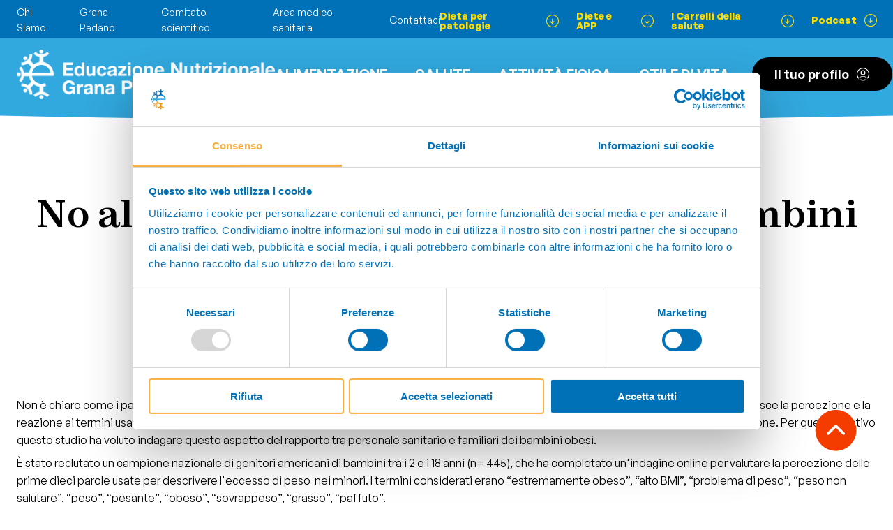

--- FILE ---
content_type: text/html; charset=utf-8
request_url: https://www.educazionenutrizionale.granapadano.it/it/area-medico-sanitaria/articoli-di-aggiornamento-scientifico-alimentazione/no-alle-espressioni-pesanti-con-i-bambini
body_size: 48186
content:
<!DOCTYPE html>


<html lang="it" class="-no-js" >

<head prefix="og: http://ogp.me/ns#">
    <meta charset="utf-8"/>
    <title>No alle espressioni “pesanti” con i bambini | Educazione Nutrizionale Grana Padano</title>
    <meta name="description" content="No alle espressioni “pesanti” con i bambini">
    <meta name="viewport" content="minimal-ui, width=device-width, initial-scale=1, minimum-scale=1, maximum-scale=1, user-scalable=no">
    <meta name="apple-mobile-web-app-capable" content="yes">
    <meta http-equiv="X-UA-Compatible" content="IE=edge">
    <meta name="format-detection" content="telephone=no"/>

    <meta property="og:type" content="website"/>
    <meta property="og:title" content="No alle espressioni &#x201C;pesanti&#x201D; con i bambini"/>
    <meta property="og:site_name" content="Educazione Nutrizionale Grana Padano"/>
    <meta property="og:description" content=""/>
    <meta property="og:url" content="https://www.educazionenutrizionale.granapadano.it/it/area-medico-sanitaria/articoli-di-aggiornamento-scientifico-alimentazione/no-alle-espressioni-pesanti-con-i-bambini"/>



    

    <meta property="og:locale" content="it_IT"/>


    <link href="https://engp-bng7bhajchf0axex.z02.azurefd.net/assets/css/site.css?v=IxJlSYXDEBaqP2FY-Ko-p5cx0wdaqkK7IM1YueyaQJQ" rel="stylesheet" media="screen">

    <link rel="apple-touch-icon" sizes="180x180" href="https://engp-bng7bhajchf0axex.z02.azurefd.net/assets/misc/favicon/apple-touch-icon.png">
    <link rel="icon" type="image/png" sizes="32x32" href="https://engp-bng7bhajchf0axex.z02.azurefd.net/assets/misc/favicon/favicon-32x32.png">
    <link rel="icon" type="image/png" sizes="16x16" href="https://engp-bng7bhajchf0axex.z02.azurefd.net/assets/misc/favicon/favicon-16x16.png">
    <link rel="manifest" href="https://engp-bng7bhajchf0axex.z02.azurefd.net/assets/misc/favicon/site.webmanifest">
    <link rel="mask-icon" href="https://engp-bng7bhajchf0axex.z02.azurefd.net/assets/misc/favicon/safari-pinned-tab.svg" color="#5bbad5">
    <link rel="shortcut icon" href="https://engp-bng7bhajchf0axex.z02.azurefd.net/assets/misc/favicon/favicon.ico">
    <meta name="msapplication-TileColor" content="#da532c">
    <meta name="msapplication-config" content="https://engp-bng7bhajchf0axex.z02.azurefd.net/assets/misc/favicon/browserconfig.xml">
    <meta name="theme-color" content="#ffffff">
    <meta name="format-detection" content="telephone=no">


    <script type="text/javascript">
        document.getElementsByTagName("html")[0].className =
            document.getElementsByTagName("html")[0].className.replace(/-no-js/g, "");
    </script>

        
<script>
    !function(T,l,y){var S=T.location,u="script",k="instrumentationKey",D="ingestionendpoint",C="disableExceptionTracking",E="ai.device.",I="toLowerCase",b="crossOrigin",w="POST",e="appInsightsSDK",t=y.name||"appInsights";(y.name||T[e])&&(T[e]=t);var n=T[t]||function(d){var g=!1,f=!1,m={initialize:!0,queue:[],sv:"4",version:2,config:d};function v(e,t){var n={},a="Browser";return n[E+"id"]=a[I](),n[E+"type"]=a,n["ai.operation.name"]=S&&S.pathname||"_unknown_",n["ai.internal.sdkVersion"]="javascript:snippet_"+(m.sv||m.version),{time:function(){var e=new Date;function t(e){var t=""+e;return 1===t.length&&(t="0"+t),t}return e.getUTCFullYear()+"-"+t(1+e.getUTCMonth())+"-"+t(e.getUTCDate())+"T"+t(e.getUTCHours())+":"+t(e.getUTCMinutes())+":"+t(e.getUTCSeconds())+"."+((e.getUTCMilliseconds()/1e3).toFixed(3)+"").slice(2,5)+"Z"}(),iKey:e,name:"Microsoft.ApplicationInsights."+e.replace(/-/g,"")+"."+t,sampleRate:100,tags:n,data:{baseData:{ver:2}}}}var h=d.url||y.src;if(h){function a(e){var t,n,a,i,r,o,s,c,p,l,u;g=!0,m.queue=[],f||(f=!0,t=h,s=function(){var e={},t=d.connectionString;if(t)for(var n=t.split(";"),a=0;a<n.length;a++){var i=n[a].split("=");2===i.length&&(e[i[0][I]()]=i[1])}if(!e[D]){var r=e.endpointsuffix,o=r?e.location:null;e[D]="https://"+(o?o+".":"")+"dc."+(r||"services.visualstudio.com")}return e}(),c=s[k]||d[k]||"",p=s[D],l=p?p+"/v2/track":config.endpointUrl,(u=[]).push((n="SDK LOAD Failure: Failed to load Application Insights SDK script (See stack for details)",a=t,i=l,(o=(r=v(c,"Exception")).data).baseType="ExceptionData",o.baseData.exceptions=[{typeName:"SDKLoadFailed",message:n.replace(/\./g,"-"),hasFullStack:!1,stack:n+"\nSnippet failed to load ["+a+"] -- Telemetry is disabled\nHelp Link: https://go.microsoft.com/fwlink/?linkid=2128109\nHost: "+(S&&S.pathname||"_unknown_")+"\nEndpoint: "+i,parsedStack:[]}],r)),u.push(function(e,t,n,a){var i=v(c,"Message"),r=i.data;r.baseType="MessageData";var o=r.baseData;return o.message='AI (Internal): 99 message:"'+("SDK LOAD Failure: Failed to load Application Insights SDK script (See stack for details) ("+n+")").replace(/\"/g,"")+'"',o.properties={endpoint:a},i}(0,0,t,l)),function(e,t){if(JSON){var n=T.fetch;if(n&&!y.useXhr)n(t,{method:w,body:JSON.stringify(e),mode:"cors"});else if(XMLHttpRequest){var a=new XMLHttpRequest;a.open(w,t),a.setRequestHeader("Content-type","application/json"),a.send(JSON.stringify(e))}}}(u,l))}function i(e,t){f||setTimeout(function(){!t&&m.core||a()},500)}var e=function(){var n=l.createElement(u);n.src=h;var e=y[b];return!e&&""!==e||"undefined"==n[b]||(n[b]=e),n.onload=i,n.onerror=a,n.onreadystatechange=function(e,t){"loaded"!==n.readyState&&"complete"!==n.readyState||i(0,t)},n}();y.ld<0?l.getElementsByTagName("head")[0].appendChild(e):setTimeout(function(){l.getElementsByTagName(u)[0].parentNode.appendChild(e)},y.ld||0)}try{m.cookie=l.cookie}catch(p){}function t(e){for(;e.length;)!function(t){m[t]=function(){var e=arguments;g||m.queue.push(function(){m[t].apply(m,e)})}}(e.pop())}var n="track",r="TrackPage",o="TrackEvent";t([n+"Event",n+"PageView",n+"Exception",n+"Trace",n+"DependencyData",n+"Metric",n+"PageViewPerformance","start"+r,"stop"+r,"start"+o,"stop"+o,"addTelemetryInitializer","setAuthenticatedUserContext","clearAuthenticatedUserContext","flush"]),m.SeverityLevel={Verbose:0,Information:1,Warning:2,Error:3,Critical:4};var s=(d.extensionConfig||{}).ApplicationInsightsAnalytics||{};if(!0!==d[C]&&!0!==s[C]){method="onerror",t(["_"+method]);var c=T[method];T[method]=function(e,t,n,a,i){var r=c&&c(e,t,n,a,i);return!0!==r&&m["_"+method]({message:e,url:t,lineNumber:n,columnNumber:a,error:i}),r},d.autoExceptionInstrumented=!0}return m}(y.cfg);(T[t]=n).queue&&0===n.queue.length&&n.trackPageView({})}(window,document,{
src: "https://az416426.vo.msecnd.net/scripts/b/ai.2.min.js",
cfg: { 
    instrumentationKey: '{app-secret}'
}});
    
</script>


        
<!-- Google Tag Manager -->
<script>(function(w,d,s,l,i){w[l]=w[l]||[];w[l].push({'gtm.start':
new Date().getTime(),event:'gtm.js'});var f=d.getElementsByTagName(s)[0],
j=d.createElement(s),dl=l!='dataLayer'?'&l='+l:'';j.async=true;j.src=
'https://www.googletagmanager.com/gtm.js?id='+i+dl;f.parentNode.insertBefore(j,f);
})(window,document,'script','dataLayer','GTM-P7RPZRC');</script>
<!-- End Google Tag Manager -->


    
    

    <script type="application/ld+json">
{
    "@context": "https://schema.org",
    "@type": "NewsArticle",
    "isBasedOn": "https://www.educazionenutrizionale.granapadano.it/it/area-medico-sanitaria/articoli-di-aggiornamento-scientifico-alimentazione/no-alle-espressioni-pesanti-con-i-bambini",
    "articleSection": "",
    "dateModified": "2024-02-05T15:52:57.4260450+00:00",
    "datePublished": "2017-02-09T15:10:34.0000000+00:00",
    "headline": "No alle espressioni “pesanti” con i bambini",
    "image": [
        "https://www.educazionenutrizionale.granapadano.it"
    ],
    "keywords": [],
    "thumbnailUrl": "https://www.educazionenutrizionale.granapadano.it",
    "url": "https://www.educazionenutrizionale.granapadano.it/it/area-medico-sanitaria/articoli-di-aggiornamento-scientifico-alimentazione/no-alle-espressioni-pesanti-con-i-bambini",
    "alternativeHeadline": "No alle espressioni “pesanti” con i bambini",
    "description": "No alle espressioni “pesanti” con i bambini",
    "mainEntityOfPage": {
        "@type": "WebPage",
        "@id": "https://www.educazionenutrizionale.granapadano.it/it/area-medico-sanitaria/articoli-di-aggiornamento-scientifico-alimentazione/no-alle-espressioni-pesanti-con-i-bambini"
    },
    "author": {
        "@type": "Organization",
        "name": "Redazione Educazione Nutrizionale Grana Padano",
        "url": "https://www.educazionenutrizionale.granapadano.it/"
    },
    "publisher": {
        "@context": "https://schema.org",
        "@type": "Organization",
        "name": "Educazione Nutrizionale Grana Padano",
        "logo": {
            "@type": "ImageObject",
            "url": "https://www.educazionenutrizionale.granapadano.ithttps://engp-bng7bhajchf0axex.z02.azurefd.net/assets/css/img/Logo_ENGP_white.webp",
            "width": "500px",
            "height": "152px"
        },
        "url": "https://www.educazionenutrizionale.granapadano.it/"
    }
}
</script>


    
    
    <script type="application/ld+json">

                {
                "@context": "https://schema.org",
                "@type": "BreadcrumbList",
                "itemListElement": [

                        {
                            "@type": "ListItem",
                            "position": 0,
                            "name": "Home",
                            "item": "https://www.educazionenutrizionale.granapadano.it/it"
                        },
                    
                        {
                            "@type": "ListItem",
                            "position": 1,
                            "name": "Area medico sanitaria",
                            "item": "https://www.educazionenutrizionale.granapadano.it/it/area-medico-sanitaria"
                        },
                    
                        {
                            "@type": "ListItem",
                            "position": 2,
                            "name": "Articoli di aggiornamento scientifico",
                            "item": "https://www.educazionenutrizionale.granapadano.it/it/area-medico-sanitaria/articoli-di-aggiornamento-scientifico-alimentazione"
                        },
                    
                        {
                            "@type": "ListItem",
                            "position": 3,
                            "name": "No alle espressioni &#x201C;pesanti&#x201D; con i bambini",
                            "item": "https://www.educazionenutrizionale.granapadano.it/it/area-medico-sanitaria/articoli-di-aggiornamento-scientifico-alimentazione/no-alle-espressioni-pesanti-con-i-bambini"
                        }
                                    ]
                }
                    </script>


    

</head>

<body class=" " data-lan="it">

    <!-- Google Tag Manager (noscript) -->
    <noscript>
        <iframe src="https://www.googletagmanager.com/ns.html?id=GTM-P7RPZRC" height="0" width="0" style="display: none; visibility: hidden"></iframe>
    </noscript>
    <!-- End Google Tag Manager (noscript) -->

    
<header class="c-header c-header--alt">
    <input type="checkbox" name="c-header__menu-profile-state" id="c-header__menu-profile-state" class="c-header__menu-profile-state u-state"/>
    <input type="checkbox" name="c-header__menu-state" id="c-header__menu-state" class="c-header__menu-state u-state"/>
    <div class="c-header__profilemenu-fullscreen-overlay"></div>
    <div class="c-header__placeholder"></div>
    <div class="c-header__container">
        <div class="c-header__main">
            <div class="c-header__topbar-wrap">
                <div class="c-header__topbar">
                    <div class="c-header__topbar-left">
                                    <div class="c-header__topbar-left-link-wrap">
                                        <a class="c-header__topbar-left-link" href="/it/chi-siamo-engp">Chi Siamo</a>
                                    </div>
                                    <div class="c-header__topbar-left-link-wrap">
                                        <a class="c-header__topbar-left-link" href="/it/alimentazione/grana-padano">Grana Padano</a>
                                    </div>
                                    <div class="c-header__topbar-left-link-wrap">
                                        <a class="c-header__topbar-left-link" href="/it/comitato-scientifico">Comitato scientifico</a>
                                    </div>
                                    <div class="c-header__topbar-left-link-wrap">
                                        <a class="c-header__topbar-left-link" href="/it/area-medico-sanitaria">Area medico sanitaria</a>
                                    </div>
                                    <div class="c-header__topbar-left-link-wrap">
                                        <a class="c-header__topbar-left-link" href="/it/contattaci">Contattaci</a>
                                    </div>
                    </div>
                    <div class="c-header__topbar-right">
                                    <div class="c-header__topbar-right-link-wrap">
                                        <a class="c-header__topbar-right-link" href="/it/dieta-per-patologie"><span class="c-header__topbar-right-link-caption">Dieta per patologie</span><span class="c-header__topbar-right-link-icon icon-arrow_down_circle"></span></a>
                                    </div>
                                    <div class="c-header__topbar-right-link-wrap">
                                        <a class="c-header__topbar-right-link" href="/it/app-e-diete"><span class="c-header__topbar-right-link-caption">Diete e APP</span><span class="c-header__topbar-right-link-icon icon-arrow_down_circle"></span></a>
                                    </div>
                                    <div class="c-header__topbar-right-link-wrap">
                                        <a class="c-header__topbar-right-link" href="/it/carrelli-della-salute"><span class="c-header__topbar-right-link-caption">I Carrelli della salute</span><span class="c-header__topbar-right-link-icon icon-arrow_down_circle"></span></a>
                                    </div>
                                    <div class="c-header__topbar-right-link-wrap">
                                        <a class="c-header__topbar-right-link" href="/it/podcast"><span class="c-header__topbar-right-link-caption">Podcast</span><span class="c-header__topbar-right-link-icon icon-arrow_down_circle"></span></a>
                                    </div>
                    </div>
                </div>
            </div>
            <div class="c-header__bottombar-wrap">
                <div class="c-header__bottombar-container">
                    <div class="c-header__bottombar-colors">
                        <div class="c-header__bottombar-color"></div>
                        <div class="c-header__bottombar-color"></div>
                        <div class="c-header__bottombar-color"></div>
                        <div class="c-header__bottombar-color"></div>
                        <div class="c-header__bottombar-color"></div>
                    </div>
                    <div class="c-header__bottombar">
                        <div class="c-header__bottombar-logo-wrap">
                            <a href="/" class="c-header__bottombar-logo"></a>
                        </div>
                        <div class="c-header__bottombar-right">
                            <div class="c-header__mobile-search-opener-wrap">
                                <input class="c-header__mobile-search-state u-state" type="checkbox" name="c-header__mobile-search-state" id="c-header__mobile-search-state" />
                                <label class="c-header__mobile-search-opener" for="c-header__mobile-search-state">
                                    <span class="c-header__mobile-search-opener-icon-wrap">
                                        <span class="c-header__mobile-search-opener-icon icon-search"></span>
                                    </span>
                                </label>
                                <div class="c-header__mobile-search-window-wrap">
                                    <div class="c-header__mobile-search-window">
                                        <label class="c-header__mobile-search-closer icon-close" for="c-header__mobile-search-state"></label>
                                        <form class="c-header__mobile-search-input-wrap" id="c-header__mobile-search-input-wrap" method="get" action="/it/search-results">
                                            <input class="ais-SearchBox-input c-header__mobile-search-input" type="search" name="q" placeholder="Effettua una ricerca" autocomplete="off" autocorrect="off" autocapitalize="off" spellcheck="false" maxlength="512">
                                        </form>
                                        <div class="c-header__mobile-search-results" id="c-header__mobile-search-results"></div>
                                    </div>
                                </div>
                            </div>
                            
                            <label class="c-header__menu-opener" for="c-header__menu-state">
                                <span class="c-header__menu-opener-icon icon-burger"></span>
                            </label>
                            <nav class="c-header__menu">
                                <div class="c-header__menu-part">
                                                <div class="c-header__menu-item-wrap">
                                                    <a class="c-header__menu-item" href="/it/alimentazione">Alimentazione</a>
                                                </div>
                                                <div class="c-header__menu-item-wrap">
                                                    <a class="c-header__menu-item" href="/it/salute">Salute</a>
                                                </div>
                                                <div class="c-header__menu-item-wrap">
                                                    <a class="c-header__menu-item" href="/it/attivita-fisica" target="_blank">ATTIVITÀ FISICA</a>
                                                </div>
                                                <div class="c-header__menu-item-wrap">
                                                    <a class="c-header__menu-item" href="/it/stile-di-vita">Stile di vita</a>
                                                </div>
                                </div>
                                <div class="c-header__menu-part c-header__menu-part--mobile">
                                            <div class="c-header__menu-highlight-item-wrap">
                                                <a class="c-header__menu-highlight-item" href="/it/dieta-per-patologie"><span class="c-header__menu-highlight-item-caption">Dieta per patologie</span><span class="c-header__menu-highlight-item-icon icon-arrow_right_circle"></span></a>
                                            </div>
                                            <div class="c-header__menu-highlight-item-wrap">
                                                <a class="c-header__menu-highlight-item" href="/it/app-e-diete"><span class="c-header__menu-highlight-item-caption">Diete e APP</span><span class="c-header__menu-highlight-item-icon icon-arrow_right_circle"></span></a>
                                            </div>
                                            <div class="c-header__menu-highlight-item-wrap">
                                                <a class="c-header__menu-highlight-item" href="/it/carrelli-della-salute"><span class="c-header__menu-highlight-item-caption">I Carrelli della salute</span><span class="c-header__menu-highlight-item-icon icon-arrow_right_circle"></span></a>
                                            </div>
                                            <div class="c-header__menu-highlight-item-wrap">
                                                <a class="c-header__menu-highlight-item" href="/it/podcast"><span class="c-header__menu-highlight-item-caption">Podcast</span><span class="c-header__menu-highlight-item-icon icon-arrow_right_circle"></span></a>
                                            </div>
                                            <div class="c-header__menu-highlight-item-wrap">
                                                <a class="c-header__menu-highlight-item" href="/it/fake-news-salute"><span class="c-header__menu-highlight-item-caption">Fake News: salute e disinformazione</span><span class="c-header__menu-highlight-item-icon icon-arrow_right_circle"></span></a>
                                            </div>
                                            <div class="c-header__menu-highlight-item-wrap">
                                                <a class="c-header__menu-highlight-item" href="/it/manuali-corretta-alimentazione"><span class="c-header__menu-highlight-item-caption">Manuali</span><span class="c-header__menu-highlight-item-icon icon-arrow_right_circle"></span></a>
                                            </div>
                                            <div class="c-header__menu-highlight-item-wrap">
                                                <a class="c-header__menu-highlight-item" href="/it/video"><span class="c-header__menu-highlight-item-caption">Video didattici</span><span class="c-header__menu-highlight-item-icon icon-arrow_right_circle"></span></a>
                                            </div>
                                            <div class="c-header__menu-highlight-item-wrap">
                                                <a class="c-header__menu-highlight-item" href="/it/ricette"><span class="c-header__menu-highlight-item-caption">Ricette della salute</span><span class="c-header__menu-highlight-item-icon icon-arrow_right_circle"></span></a>
                                            </div>
                                            <div class="c-header__menu-highlight-item-wrap">
                                                <a class="c-header__menu-highlight-item" href="/it/attivita-motoria"><span class="c-header__menu-highlight-item-caption">Attività motoria</span><span class="c-header__menu-highlight-item-icon icon-arrow_right_circle"></span></a>
                                            </div>
                                </div>
                                <div class="c-header__menu-part c-header__menu-part--mobile">
                                            <div class="c-header__menu-nonhighlight-item-wrap">
                                                <a class="c-header__menu-nonhighlight-item" href="/it/chi-siamo-engp">Chi Siamo</a>
                                            </div>
                                            <div class="c-header__menu-nonhighlight-item-wrap">
                                                <a class="c-header__menu-nonhighlight-item" href="/it/alimentazione/grana-padano">Grana Padano</a>
                                            </div>
                                            <div class="c-header__menu-nonhighlight-item-wrap">
                                                <a class="c-header__menu-nonhighlight-item" href="/it/comitato-scientifico">Comitato scientifico</a>
                                            </div>
                                            <div class="c-header__menu-nonhighlight-item-wrap">
                                                <a class="c-header__menu-nonhighlight-item" href="/it/area-medico-sanitaria">Area medico sanitaria</a>
                                            </div>
                                            <div class="c-header__menu-nonhighlight-item-wrap">
                                                <a class="c-header__menu-nonhighlight-item" href="/it/contattaci">Contattaci</a>
                                            </div>
                                </div>

                                    <div class="c-header__menu-profile-wrap">
                                        <a href="/it/i-tuoi-articoli" class="c-header__menu-profile-opener">
                                            <span class="c-header__menu-profile-opener-caption">Il tuo profilo</span><span class="c-header__menu-profile-opener-icon icon-profilo"></span>
                                        </a>
                                    </div>

                                <div class="c-header__menu-part c-header__menu-part--mobile">
                                    <div class="c-header__mobile-socials-header">
                                        Seguici su
                                    </div>
                                    <div class="c-header__mobile-socials">
                                                <div class="c-header__mobile-social-wrap">
                                                    <a href="https://www.facebook.com/GranaPadano" class="c-header__mobile-social icon-facebook" target="_blank"></a>
                                                </div>
                                                <div class="c-header__mobile-social-wrap">
                                                    <a href="https://it.linkedin.com/company/consorzio-tutela-grana-padano" class="c-header__mobile-social icon-linkedin" target="_blank"></a>
                                                </div>
                                    </div>
                                </div>
                            </nav>
                        </div>
                    </div>
                </div>
            </div>
        </div>
    </div>
</header>
    


<main class="l-main">

    <div class="o-totop">
        <button type="button" class="o-totop__button">
            <span class="o-totop__button-icon  icon-arrow_up_full"></span>
        </button>
    </div>
    
    
    
    


<div id="c-article">
    <div class="c-articleintro c-articleintro--nocrumbs">
    <div class="c-articleintro__container">
            <h1 class="c-articleintro__header">
                No alle espressioni “pesanti” con i bambini
            </h1>
        <div class="c-articleintro__content">
            <div class="c-articleintro__content-row">

                

<div class="c-articleintro__buttons">
    
            <div class="c-articleintro__button-wrap">
                <a href="/it/sign-in" class="c-articleintro__button">
                    <span class="c-articleintro__button-icon icon-articoli"></span>
                    <span class="c-articleintro__button-caption">Salva l'articolo</span>
                </a>
            </div>

    

    
</div>


                <div class="c-articleintro__socials">
                    

<div class="c-articleintro__social-wrap">
    <a href="https://www.facebook.com/sharer/sharer.php?u=https://www.educazionenutrizionale.granapadano.it/it/area-medico-sanitaria/articoli-di-aggiornamento-scientifico-alimentazione/no-alle-espressioni-pesanti-con-i-bambini" target="_blank" class="c-articleintro__social icon-facebook"></a>
</div>
<div class="c-articleintro__social-wrap">
    <a href="https://twitter.com/intent/tweet?text=" target="_blank" class="c-articleintro__social icon-twitter"></a>
</div>
<div class="c-articleintro__social-wrap">
    <a href="mailto:?subject=&body=" class="c-articleintro__social icon-mail"></a>
</div>

                    <div class="c-articleintro__social-wrap">
                        <a href="#" class="c-articleintro__social icon-link" onclick="navigator.clipboard.writeText(window.location.href);event.preventDefault();alert(window._txt.linkCopiedToClipboard);"></a>
                    </div>
                </div>
                
            </div>
        </div>
    </div>
</div><article class="c-article">
    <div class="c-article__container">
        <div class="c-article__content">
            <div class="c-article__text">
                <div class="s-editable">
                    <p>Non &egrave; chiaro come i pazienti percepiscano la terminologia
usata dal personale sanitario discutendo i problemi di obesit&agrave;. Soprattutto,
non si conosce la percezione e la reazione ai termini usati per descrivere
l'obesit&agrave; infantile. Eppure, queste percezioni potrebbero avere un impatto sul
comportamento delle persone. Per questo motivo questo studio ha voluto indagare
questo aspetto del rapporto tra personale sanitario e familiari dei bambini
obesi.</p>
<p>&Egrave; stato reclutato un campione nazionale di genitori
americani di bambini tra i 2 e i 18 anni (n= 445), che ha completato
un'indagine online per valutare la percezione delle prime dieci parole usate
per descrivere l'eccesso di peso&nbsp; nei
minori. I termini considerati erano &ldquo;estremamente obeso&rdquo;, &ldquo;alto BMI&rdquo;, &ldquo;problema
di peso&rdquo;, &ldquo;peso non salutare&rdquo;, &ldquo;peso&rdquo;, &ldquo;pesante&rdquo;, &ldquo;obeso&rdquo;, &ldquo;sovrappeso&rdquo;,
&ldquo;grasso&rdquo;, &ldquo;paffuto&rdquo;.</p>
<p>Ai genitori &egrave; stato chiesto di&nbsp; usare una scala di cinque punti per valutare
la percezione di ogni espressione in termini di desiderabilit&agrave;,
stigmatizzazione, riprovazione e motivazione a perdere peso.&nbsp; </p>
<p>&Egrave; risultato che i termini &ldquo;peso non salutare&rdquo; e &ldquo;peso&rdquo; sono
considerati come i pi&ugrave; auspicabili, &ldquo;peso non salutare&rdquo;e&nbsp; &ldquo;problema di peso&rdquo; come i pi&ugrave; motivanti. Le
espressioni &ldquo;estremamente obeso&rdquo;, &ldquo;obeso&rdquo; e &ldquo;grasso&rdquo; sono state classificate
come le meno desiderabili, le pi&ugrave; stigmatizzanti e le meno motivanti. Questi
risultati non erano influenzati dallo stato sociodemografico nonch&eacute; dal peso
del bambino e dei genitori.</p>
<p>&ldquo;I risultati di questo studio hanno importanti implicazioni
per il miglioramento delle cure sanitarie dei giovani con problemi di obesit&agrave;&rdquo;
scrivono gli autori dello studio. Potrebbe essere vantaggioso per il personale
sanitario evitare, o al contrario adoperare, espressioni specifiche durante i
colloqui con le famiglie. Bench&eacute; i pediatri giochino un ruolo chiave nella
prevenzione e cura dell'obesit&agrave;, i loro sforzi possono infatti venire
vanificati da un linguaggio stigmatizzante od offensivo. </p>
<p>Un prossimo appuntamento per approfondire questo tema &egrave; a
Milano&nbsp; il 13 dicembre 2011,&nbsp; per il Terzo Congresso nazionale del CIDO,
Comitato Italiano per I Diritti delle persone affette da Obesit&agrave; e disturbi
alimentari (www.cido.org), dove la stessa Dott.ssa Rebecca Puhl presenter&agrave; le
sue ricerche inerenti lo stigma nelle persone affette da obesit&agrave;.</p>
<p>&nbsp;</p>
<p>Fonte:</p>
<p><em>Parental perceptions
of weight terminology that providers use with youth. Puhl RM, Peterson JL,
Luedicke J. Pediatrics. 2011 Oct;128(4):e786-93. Epub 2011 Sep 26.</em></p>
                </div>
            </div>
        </div>
    </div>
</article>
</div>


    <div class="o-disqus">
        <div id="disqus_thread"></div>
        <script>
        var disqus_config=function(){
            this.page.url="https://www.educazionenutrizionale.granapadano.it/it/area-medico-sanitaria/articoli-di-aggiornamento-scientifico-alimentazione/no-alle-espressioni-pesanti-con-i-bambini",
            this.page.identifier="engp-articles-5568"
        };
        (function() { // DON'T EDIT BELOW THIS LINE
            var d = document, s = d.createElement('script');
            s.src = 'https://engp.disqus.com/embed.js';
            s.setAttribute('data-timestamp', +new Date());
            (d.head || d.body).appendChild(s);
          })();
    </script>
        <noscript>Please enable JavaScript to view the <a href=https://disqus.com/?ref_noscript>comments powered by Disqus.</a></noscript>
    </div>




    
<footer class="c-footer">
    
        <div class="c-prefooter">
            <div class="c-prefooter__container">
                <div class="c-prefooter__content">
                    <div class="c-prefooter__header">
                        <strong>Iscriviti alla nostra newsletter!</strong>
                    </div>
                    <div class="c-prefooter__text">
                        Non perdere neanche un aggiornamento. <strong>Ogni settimana</strong> nuovi contenuti esclusivi dei nostri esperti di salute.<a name="newsletter"></a>
                    </div>
                    
                    <div id="f_newsletter">
                            

<form class="c-prefooter__form" autocomplete="off" method="post" data-ajax="true" data-ajax-method="post" data-ajax-update="#f_newsletter" data-ajax-loading="#spinnercontainer" data-ajax-success="" data-ajax-failure="showErrorAlert" data-ajax-cache="false" action="/it/newsletter/subscribe">
    <input type="text" class="c-prefooter__input" placeholder="Inserisci qui la tua email" data-val="true" data-val-email="The Email field is not a valid e-mail address." data-val-length="The field Email must be a string with a maximum length of 256." data-val-length-max="256" data-val-required="The Email field is required." id="Email" maxlength="256" name="Email" value="" />
    <div class="c-prefooter__checkset-wrap">
        <label class="c-prefooter__checkset o-checkset">
            <input type="checkbox" class="o-checkset__input" required data-val="true" data-val-required="The PrivacyPolicy field is required." id="PrivacyPolicy" name="PrivacyPolicy" value="true" />
            <span class="o-checkset__label">Per l'utilizzo dei dati forniti per finalità di marketing, come descritto <a href="/it/privacy-newsletter/">nell'informativa cod.002 *</a></span>
        </label>
    </div>
    <button class="c-prefooter__submit o-button" type="submit">
        <div class="o-button__placeholder">
            <span class="o-button__caption">Iscriviti ora</span>
            <span class="o-button__icon icon-arrow_right"></span>
        </div>
        <div class="o-button__visual">
            <span class="o-button__caption">Iscriviti ora</span>
            <span class="o-button__icon icon-arrow_right"></span>
        </div>
    </button>
<input name="__RequestVerificationToken" type="hidden" value="CfDJ8G9vCNrZIqFKgzjTLVWyxYWsph5eUY_Xap2IxdcpiEEFd1IxA8StCojMrr7AL3Nt7GLYRnw_YC4Ymdjzb555Jwb3XJR4WkliwVUBiZzmqd3zdsliuS2_qaC0C40ln118JQnPhn92ZN_Bp9H6y78DVxI" /><input name="PrivacyPolicy" type="hidden" value="false" /></form>
   
                    </div>
                    
                </div>
            </div>
        </div>
    
        <div class="c-footer__container">
                <div class="c-footer__notice-wrap">
                    <div class="c-footer__notice">
                        <div class="c-footer__notice-header">Attenzione</div>
                            <div class="c-footer__notice-text">
                                <p>Tutte le informazioni e raccomandazioni o consigli contenuti nel sito hanno esclusivamente scopo educativo e informativo, e possono essere aggiornate o modificate in qualsiasi momento. I contenuti di questo sito non costituiscono una prescrizione medica e non sono e non vogliono formulare trattamenti o diagnosi di alcun tipo, attività che sono esclusivamente compito del medico e coerenti con il quadro clinico del singolo individuo. Si ricorda che le informazioni riportate sono riferite alle linee guida generali e non personali, pertanto, si raccomanda di chiedere sempre al medico curante e/o ai medici specialisti il parere su ogni informazione riportata. <a href="/it/disclaimer">Leggi il disclaimer</a></p>
                            </div>   
                    </div>
                </div>

            <div class="c-footer__top">
                <div class="c-footer__logos-wrap">
                    <div class="c-footer__logos">
                            <a href="https://www.granapadano.it/it-it/" class="c-footer__logo c-footer__logo--gp" target="_blank"></a>
                        <a href="/it" class="c-footer__logo c-footer__logo--engp"></a>
                    </div>
                </div>
                <div class="c-footer__columns">
                            <div class="c-footer__column c-footer__column--special">
                                    <div class="c-footer__column-link-wrap">
                                        <a class="c-footer__column-link" href="/it/contattaci">Contatti</a>
                                    </div>
                                    <div class="c-footer__column-link-wrap">
                                        <a class="c-footer__column-link" href="/it/disclaimer">Disclaimer</a>
                                    </div>
                                    <div class="c-footer__column-link-wrap">
                                        <a class="c-footer__column-link" href="/it/privacy">Privacy</a>
                                    </div>
                                    <div class="c-footer__column-link-wrap">
                                        <a class="c-footer__column-link" href="/it/cookie">Cookie</a>
                                    </div>
                            </div>

                                <div class="c-footer__column">
                                    <div class="c-footer__column-header">Aree tematiche</div>
                                        <div class="c-footer__column-link-wrap">
                                            <a class="c-footer__column-link" href="/it/alimentazione">Alimentazione</a>
                                        </div>
                                        <div class="c-footer__column-link-wrap">
                                            <a class="c-footer__column-link" href="/it/salute">Salute</a>
                                        </div>
                                        <div class="c-footer__column-link-wrap">
                                            <a class="c-footer__column-link" href="/it/stile-di-vita">Stile di vita</a>
                                        </div>
                                        <div class="c-footer__column-link-wrap">
                                            <a class="c-footer__column-link" href="/it/attivita-motoria">Attività motoria</a>
                                        </div>
                                        <div class="c-footer__column-link-wrap">
                                            <a class="c-footer__column-link" href="/it/ricette">Ricette</a>
                                        </div>
                                </div>
                                <div class="c-footer__column">
                                    <div class="c-footer__column-header">Target</div>
                                        <div class="c-footer__column-link-wrap">
                                            <a class="c-footer__column-link" href="/it/target/donne">Donne</a>
                                        </div>
                                        <div class="c-footer__column-link-wrap">
                                            <a class="c-footer__column-link" href="/it/target/senior">Senior</a>
                                        </div>
                                        <div class="c-footer__column-link-wrap">
                                            <a class="c-footer__column-link" href="/it/target/infanzia-e-adolescenza">Infanzia e adolescenza</a>
                                        </div>
                                        <div class="c-footer__column-link-wrap">
                                            <a class="c-footer__column-link" href="/it/target/uomini">Uomini</a>
                                        </div>
                                </div>
                                <div class="c-footer__column">
                                    <div class="c-footer__column-header">Servizi</div>
                                        <div class="c-footer__column-link-wrap">
                                            <a class="c-footer__column-link" href="/it/dieta-per-patologie">Dieta per patologie</a>
                                        </div>
                                        <div class="c-footer__column-link-wrap">
                                            <a class="c-footer__column-link" href="/it/app-e-diete">Le nostre App</a>
                                        </div>
                                        <div class="c-footer__column-link-wrap">
                                            <a class="c-footer__column-link" href="/it/podcast">Podcast</a>
                                        </div>
                                        <div class="c-footer__column-link-wrap">
                                            <a class="c-footer__column-link" href="/it/area-medico-sanitaria">Area medico sanitaria</a>
                                        </div>
                                </div>
                                <div class="c-footer__column">
                                    <div class="c-footer__column-header">Altri servizi</div>
                                        <div class="c-footer__column-link-wrap">
                                            <a class="c-footer__column-link" href="/it/altri-servizi/buoni-propositi">Buoni propositi</a>
                                        </div>
                                        <div class="c-footer__column-link-wrap">
                                            <a class="c-footer__column-link" href="/it/tabelle">Tabelle</a>
                                        </div>
                                        <div class="c-footer__column-link-wrap">
                                            <a class="c-footer__column-link" href="/it/video">Video didattici</a>
                                        </div>
                                        <div class="c-footer__column-link-wrap">
                                            <a class="c-footer__column-link" href="/it/fake-news-salute">Fake News: salute e disinformazione</a>
                                        </div>
                                        <div class="c-footer__column-link-wrap">
                                            <a class="c-footer__column-link" href="/it/manuali-corretta-alimentazione">Manuali</a>
                                        </div>
                                </div>
                                <div class="c-footer__column">
                                    <div class="c-footer__column-header">About</div>
                                        <div class="c-footer__column-link-wrap">
                                            <a class="c-footer__column-link" href="/it/about/cose-engp">Cos'è ENGP</a>
                                        </div>
                                        <div class="c-footer__column-link-wrap">
                                            <a class="c-footer__column-link" href="/it/alimentazione/grana-padano">Grana Padano</a>
                                        </div>
                                        <div class="c-footer__column-link-wrap">
                                            <a class="c-footer__column-link" href="/it/comitato-scientifico">Comitato Scientifico</a>
                                        </div>
                                </div>

                    <div class="c-footer__column">
                        <div class="c-footer__column-header">Seguici su:</div>
                        <div class="c-footer__column-socials">
                                        <div class="c-footer__column-social-link-wrap">
                                            <a href="https://www.facebook.com/GranaPadano" class="c-footer__column-social-link icon-facebook" target="_blank"></a>
                                        </div>
                                        <div class="c-footer__column-social-link-wrap">
                                            <a href="https://it.linkedin.com/company/consorzio-tutela-grana-padano" class="c-footer__column-social-link icon-linkedin" target="_blank"></a>
                                        </div>
                                        <div class="c-footer__column-social-link-wrap">
                                            <a href="https://www.youtube.com/user/ENGranaPadano" class="c-footer__column-social-link icon-youtube" target="_blank"></a>
                                        </div>
                        </div>
                    </div>
                </div>
            </div>
            <div class="c-footer__mid">
                <div class="c-footer__mid-logos">
                    <div class="c-footer__mid-logo"></div>
                    <div class="c-footer__mid-logo"></div>
                </div>
                <div class="c-footer__mid-text">
                    Fondo europeo agricolo per lo sviluppo rurale: L’europa investe nelle zone rurali.<br />Portale della sana alimentazione e corretto stile di vita
                </div>
            </div>
            <div class="c-footer__bottom">
                <div class="c-footer__bottom-copy">
                    Tutti i diritti riservati<sup>©</sup> 2006-2026 <strong>Educazione Nutrizionale Grana Padano,</strong> riproduzione vietata.
                </div>
            </div>
        </div>
    <div class="c-footer__border">
        <div class="c-footer__border-part"></div>
        <div class="c-footer__border-part"></div>
        <div class="c-footer__border-part"></div>
        <div class="c-footer__border-part"></div>
        <div class="c-footer__border-part"></div>
    </div>
</footer>

    
</main>

<div id="spinnercontainer">
    <div id="spinner">
        <span id="ball_1" class="spinner_ball"></span>
        <span id="ball_2" class="spinner_ball"></span>
        <span id="ball_3" class="spinner_ball"></span>
    </div>
</div>


<script type="text/javascript">
        window.baseHost = "https://www.educazionenutrizionale.granapadano.it/";
        window._txt = {"cfgGoogleMapsApiKey":"","searchPlaceholder":"Effettua una ricerca","brandsAll":"Tutti","js_itemsListError":"js_itemsListError","brandsFranchiseFilter":"Franchise","brandsOwnFilter":"Own","loadMoreNews":"Carica altre news","arNoManuals":"Al momento non hai salvato nessun manuale","arNoDiets":"Al momento non hai salvato nessun diete","arNoArticles":"Al momento non hai salvato nessun articolo","arCancel":"Annulla","arProceed":"Procedi","arRemoveManualQuestion":"Sei sicuro di voler rimuovere l\u0027manual dalla tua lista?","arRemoveDietQuestion":"Sei sicuro di voler rimuovere l\u0027dieta dalla tua lista?","arRemoveArticleQuestion":"Sei sicuro di voler rimuovere l\u0027articolo dalla tua lista?","arRemoveItem":"Rimuovi","savePodcast":"Salva podcast","listenToPodcast":"Ascolta podcast","saveArticle":"Salva articolo","listenToArticle":"Ascolta articolo","downloadArticle":"Scarica articolo","arListenToArticle":"Ascolta articolo","arDownloadDiet":"Scarica dieta","arDownloadManual":"Scarica manuale","menuSettings":"Menu settimanale","readArticle":"Scarica articolo","loadMore":"Altri articoli...","linkCopiedToClipboard":"Link copiato!","arNoPodcasts":"Al momento non hai salvato nessun podcast","arRemovePodcastQuestion":"Sei sicuro di voler rimuovere il podcast dalla tua lista?","arNoRecipes":"Nessun risultato trovato","arSearchRecipes":"Cerca per Keyword"};
        window.likedArticleIds = [];
</script>


<script src="https://engp-bng7bhajchf0axex.z02.azurefd.net/assets/js/vendors.app.js?v=-xQr3cwwPxsbas0UHq1dKD-YFfbvYJ95FpG_4sBsqHk"></script>
<script src="https://engp-bng7bhajchf0axex.z02.azurefd.net/assets/js/app.js?v=UtZAd0LMKQ8mhh5kdXxA7M7IDUtr25axS3wkXSrUAHs"></script>




</body>

</html>


--- FILE ---
content_type: application/javascript
request_url: https://engp-bng7bhajchf0axex.z02.azurefd.net/assets/js/app.js?v=UtZAd0LMKQ8mhh5kdXxA7M7IDUtr25axS3wkXSrUAHs
body_size: 139159
content:
!function(t){function e(e){for(var n,a,c=e[0],l=e[1],s=e[2],f=0,d=[];f<c.length;f++)a=c[f],Object.prototype.hasOwnProperty.call(o,a)&&o[a]&&d.push(o[a][0]),o[a]=0;for(n in l)Object.prototype.hasOwnProperty.call(l,n)&&(t[n]=l[n]);for(u&&u(e);d.length;)d.shift()();return i.push.apply(i,s||[]),r()}function r(){for(var t,e=0;e<i.length;e++){for(var r=i[e],n=!0,c=1;c<r.length;c++){var l=r[c];0!==o[l]&&(n=!1)}n&&(i.splice(e--,1),t=a(a.s=r[0]))}return t}var n={},o={0:0},i=[];function a(e){if(n[e])return n[e].exports;var r=n[e]={i:e,l:!1,exports:{}};return t[e].call(r.exports,r,r.exports,a),r.l=!0,r.exports}a.m=t,a.c=n,a.d=function(t,e,r){a.o(t,e)||Object.defineProperty(t,e,{enumerable:!0,get:r})},a.r=function(t){"undefined"!=typeof Symbol&&Symbol.toStringTag&&Object.defineProperty(t,Symbol.toStringTag,{value:"Module"}),Object.defineProperty(t,"__esModule",{value:!0})},a.t=function(t,e){if(1&e&&(t=a(t)),8&e)return t;if(4&e&&"object"==typeof t&&t&&t.__esModule)return t;var r=Object.create(null);if(a.r(r),Object.defineProperty(r,"default",{enumerable:!0,value:t}),2&e&&"string"!=typeof t)for(var n in t)a.d(r,n,function(e){return t[e]}.bind(null,n));return r},a.n=function(t){var e=t&&t.__esModule?function(){return t.default}:function(){return t};return a.d(e,"a",e),e},a.o=function(t,e){return Object.prototype.hasOwnProperty.call(t,e)},a.p="/assets/js/";var c=window.webpackJsonp=window.webpackJsonp||[],l=c.push.bind(c);c.push=e,c=c.slice();for(var s=0;s<c.length;s++)e(c[s]);var u=l;i.push([197,1]),r()}({197:function(t,e,r){t.exports=r(292)},292:function(t,e,r){"use strict";r.r(e);r(198);var n=r(194),o=(r(199),r(200),r(2)),i=r.n(o);r(4),r(31),r(25),r(26),r(13),r(14),r(27),r(15),r(12),r(16),r(17);function a(t){return(a="function"==typeof Symbol&&"symbol"==typeof Symbol.iterator?function(t){return typeof t}:function(t){return t&&"function"==typeof Symbol&&t.constructor===Symbol&&t!==Symbol.prototype?"symbol":typeof t})(t)}function c(t,e){for(var r=0;r<e.length;r++){var n=e[r];n.enumerable=n.enumerable||!1,n.configurable=!0,"value"in n&&(n.writable=!0),Object.defineProperty(t,(o=n.key,i=void 0,i=function(t,e){if("object"!==a(t)||null===t)return t;var r=t[Symbol.toPrimitive];if(void 0!==r){var n=r.call(t,e||"default");if("object"!==a(n))return n;throw new TypeError("@@toPrimitive must return a primitive value.")}return("string"===e?String:Number)(t)}(o,"string"),"symbol"===a(i)?i:String(i)),n)}var o,i}var l=function(){function t(e){!function(t,e){if(!(t instanceof e))throw new TypeError("Cannot call a class as a function")}(this,t),this._$lazyLoad=null,this._selector=e}var e,r,n;return e=t,n=[{key:"isElementVisible",value:function(t){return null!==t.offsetParent}},{key:"isElementInViewport",value:function(e){var r=!(arguments.length>1&&void 0!==arguments[1])||arguments[1],n=arguments.length>2&&void 0!==arguments[2]?arguments[2]:0,o=e.getBoundingClientRect();return(!r||0!==n||t.isElementVisible(e))&&o.bottom>=n&&o.right>=0&&o.top+n<(window.innerHeight||document.documentElement.clientHeight)&&o.left<(window.innerWidth||document.documentElement.clientWidth)}},{key:"loadImage",value:function(t,e){var r=new Image;r.onload=function(){e(this.src)},r.src=t}},{key:"loadImageGroup",value:function(e,r){var n=0;0===e.length?r():e.forEach((function(o){t.loadImage(o,(function(){++n===e.length&&r()}))}))}}],(r=[{key:"rebuild",value:function(){this._$lazyLoad=i()("".concat(this._selector,":not(.-is-lazyloaded)")),this.load()}},{key:"addElement",value:function(t){this._$lazyLoad=this._$lazyLoad.add(i()(t))}},{key:"load",value:function(){this._$lazyLoad&&this._$lazyLoad.length>0&&this._$lazyLoad.each((function(e,r){var n=i()(r);if(!n.hasClass("-is-lazyloaded")&&t.isElementInViewport(r)){n.addClass("-is-lazyloaded");var o=n.data("lazybg");o?t.loadImage(o,(function(t){n.css("background-image",'url("'.concat(t,'")')),n.addClass("-is-lazycomplete")})):n.addClass("-is-lazycomplete")}}))}}])&&c(e.prototype,r),n&&c(e,n),Object.defineProperty(e,"prototype",{writable:!1}),t}(),s=r(195),u=r(73),f=r(28),d=r.n(f);function p(t){return(p="function"==typeof Symbol&&"symbol"==typeof Symbol.iterator?function(t){return typeof t}:function(t){return t&&"function"==typeof Symbol&&t.constructor===Symbol&&t!==Symbol.prototype?"symbol":typeof t})(t)}function h(t,e){for(var r=0;r<e.length;r++){var n=e[r];n.enumerable=n.enumerable||!1,n.configurable=!0,"value"in n&&(n.writable=!0),Object.defineProperty(t,(o=n.key,i=void 0,i=function(t,e){if("object"!==p(t)||null===t)return t;var r=t[Symbol.toPrimitive];if(void 0!==r){var n=r.call(t,e||"default");if("object"!==p(n))return n;throw new TypeError("@@toPrimitive must return a primitive value.")}return("string"===e?String:Number)(t)}(o,"string"),"symbol"===p(i)?i:String(i)),n)}var o,i}i()((function(){window.lazyloader=new l("[data-lazybg]"),window.lazyloader.rebuild(),s.a.onResize(d()((function(){window.lazyloader.load()})),200),u.b.on("scroll",d()((function(){window.lazyloader.load()}),200)),i()("#vlightbox").on("scroll",d()((function(){window.lazyloader.load()}),200))}));var m=function(){function t(e){!function(t,e){if(!(t instanceof e))throw new TypeError("Cannot call a class as a function")}(this,t),this._$fadeIn=null,this._selector=e}var e,r,n;return e=t,n=[{key:"isElementVisible",value:function(t){return null!==t.offsetParent}},{key:"isElementInViewport",value:function(e){var r=!(arguments.length>1&&void 0!==arguments[1])||arguments[1],n=arguments.length>2&&void 0!==arguments[2]?arguments[2]:0,o=e.getBoundingClientRect();return(!r||0!==n||t.isElementVisible(e))&&o.bottom>=n&&o.right>=0&&o.top+n<(window.innerHeight||document.documentElement.clientHeight)&&o.left<(window.innerWidth||document.documentElement.clientWidth)}}],(r=[{key:"rebuild",value:function(){this._$fadeIn=i()("".concat(this._selector,":not(.-is-fadedin)")),this.load()}},{key:"addElement",value:function(t){this._$fadeIn=this._$fadeIn.add(i()(t))}},{key:"load",value:function(){this._$fadeIn&&this._$fadeIn.length>0&&this._$fadeIn.each((function(e,r){var n=i()(r);n.hasClass("-is-fadedin")||t.isElementInViewport(r)&&n.addClass("-is-fadedin")}))}}])&&h(e.prototype,r),n&&h(e,n),Object.defineProperty(e,"prototype",{writable:!1}),t}();function b(t){return(b="function"==typeof Symbol&&"symbol"==typeof Symbol.iterator?function(t){return typeof t}:function(t){return t&&"function"==typeof Symbol&&t.constructor===Symbol&&t!==Symbol.prototype?"symbol":typeof t})(t)}function y(t,e){for(var r=0;r<e.length;r++){var n=e[r];n.enumerable=n.enumerable||!1,n.configurable=!0,"value"in n&&(n.writable=!0),Object.defineProperty(t,(o=n.key,i=void 0,i=function(t,e){if("object"!==b(t)||null===t)return t;var r=t[Symbol.toPrimitive];if(void 0!==r){var n=r.call(t,e||"default");if("object"!==b(n))return n;throw new TypeError("@@toPrimitive must return a primitive value.")}return("string"===e?String:Number)(t)}(o,"string"),"symbol"===b(i)?i:String(i)),n)}var o,i}var v=function(){function t(e){!function(t,e){if(!(t instanceof e))throw new TypeError("Cannot call a class as a function")}(this,t),this._$fadeIn=null,this._selector=e}var e,r,n;return e=t,n=[{key:"isElementVisible",value:function(t){return null!==t.offsetParent}},{key:"isElementInViewport",value:function(e){var r=!(arguments.length>1&&void 0!==arguments[1])||arguments[1],n=arguments.length>2&&void 0!==arguments[2]?arguments[2]:0,o=e.getBoundingClientRect();return(!r||0!==n||t.isElementVisible(e))&&o.bottom>=n&&o.right>=0&&o.top+n<(window.innerHeight||document.documentElement.clientHeight)&&o.left<(window.innerWidth||document.documentElement.clientWidth)}}],(r=[{key:"rebuild",value:function(){this._$fadeIn=i()("".concat(this._selector,":not(.-is-fadedin)")),this.load()}},{key:"addElement",value:function(t){this._$fadeIn=this._$fadeIn.add(i()(t))}},{key:"load",value:function(){this._$fadeIn&&this._$fadeIn.length>0&&this._$fadeIn.each((function(e,r){var n=i()(r);n.hasClass("-is-fadedin")||t.isElementInViewport(r)&&setTimeout((function(){n.addClass("-is-fadedin")}),n.data("delayedfadein"))}))}}])&&y(e.prototype,r),n&&y(e,n),Object.defineProperty(e,"prototype",{writable:!1}),t}(),j=r(114),g=r.n(j);i()((function(){window.fadein=new m("[data-fadein]"),window.delayedfadein=new v("[data-delayedfadein]"),window.fadein.rebuild(),window.delayedfadein.rebuild();var t=g()((function(){window.fadein.load(),window.delayedfadein.load()}),200);u.b.on("resize scroll load",t)}));r(43),r(235),r(59);i()((function(){i()(".js-nospam").each((function(t,e){var r=i()(e),n=r.html(),o=r.prop("class").replace(/js-nospam/g,""),a="".concat(r.data("local"),"@").concat(r.data("domain"));r.replaceWith(i()("<a />",{href:"mailto:".concat(a),target:"_blank"}).html(n||a).addClass(o))}))}));r(60),r(241);var w=r(20);i()((function(){i()(".c-quadslider__slider").each((function(t,e){new w.g(e,{type:"carousel",perView:4,gap:30,animationDuration:600,autoplay:!1,hoverpause:!1,swipeThreshold:!1,rewind:!0,peek:0,classes:{activeNav:"c-quadslider__dot--active",nav:{active:"c-quadslider__dot--active"},arrow:{disabled:"c-quadslider__arrow--disabled"},disabledArrow:"c-quadslider__arrow--disabled"},breakpoints:{1199:{perView:2,peek:0},991:{perView:1,peek:{before:0,after:0}},767:{perView:1,peek:{before:0,after:0}}}}).mount({Autoplay:w.a,Breakpoints:w.b,Controls:w.c,Images:w.d,Keyboard:w.e}).on("run",(function(){window.lazyloader.load()}))})),i()(".c-quadarticles__slider").each((function(t,e){new w.g(e,{type:"carousel",perView:4,gap:30,animationDuration:600,autoplay:!1,hoverpause:!1,rewind:!0,bound:!0,peek:0,classes:{activeNav:"c-quadarticles__dot--active",nav:{active:"c-quadarticles__dot--active"},arrow:{disabled:"c-quadarticles__arrow--disabled"},disabledArrow:"c-quadarticles__arrow--disabled"},breakpoints:{1599:{perView:4},1199:{perView:3,peek:0},991:{perView:1,peek:{before:0,after:0}},767:{perView:1,peek:{before:24,after:70}}}}).mount({Autoplay:w.a,Breakpoints:w.b,Controls:w.c,Images:w.d,Keyboard:w.e,Swipe:w.f}).on("run",(function(){window.lazyloader.load()}))})),i()(".c-articleslider__slider").each((function(t,e){i()(e).slick({arrows:!0,infinite:!0,appendArrows:i()(e).siblings(".c-articleslider__controls"),appendDots:i()(e).siblings(".c-articleslider__controls").find(".c-articleslider__dots-wrap"),dotsClass:"c-articleslider__dots",prevArrow:"<div class='c-articleslider__arrow-wrap'><button type='button' class='c-articleslider__arrow icon-arrow_left_circle'></button></div>",nextArrow:"<div class='c-articleslider__arrow-wrap'><button type='button' class='c-articleslider__arrow icon-arrow_right_circle'></button></div>",dots:!0,slidesToShow:1,variableWidth:!0})})),i()(".c-fullslider__slider").each((function(t,e){new w.g(e,{type:"slider",perView:1,gap:0,animationDuration:600,autoplay:!1,hoverpause:!1,rewind:!1,classes:{arrow:{disabled:"c-fullslider__arrow--disabled"},disabledArrow:"c-fullslider__arrow--disabled"}}).mount({Autoplay:w.a,Breakpoints:w.b,Controls:w.c,Images:w.d,Keyboard:w.e,Swipe:w.f}).on("run",(function(){window.lazyloader.load()}))})),i()(".c-articlecolumns__mobileslider-slider").each((function(t,e){i()(e).slick({arrows:!0,infinite:!1,appendArrows:i()(e).siblings(".c-articlecolumns__column-slider-controls-wrap").find(".c-articlecolumns__column-slider-controls"),appendDots:i()(e).siblings(".c-articlecolumns__column-slider-controls-wrap").find(".c-articlecolumns__column-slider-dots-wrap"),dotsClass:"c-articlecolumns__column-slider-dots",prevArrow:"<div class='c-articlecolumns__column-slider-arrow-wrap'><button type='button' class='c-articlecolumns__column-slider-arrow icon-arrow_left_circle'></button></div>",nextArrow:"<div class='c-articlecolumns__column-slider-arrow-wrap'><button type='button' class='c-articlecolumns__column-slider-arrow icon-arrow_right_circle'></button></div>",dots:!0,slidesToShow:1})})),i()(".c-articleintro__slider").each((function(t,e){i()(e).slick({arrows:!0,dots:!1,infinite:!1,appendArrows:i()(e).siblings(".c-articleintro__slider-controls"),prevArrow:"<div class='c-articleintro__slider-arrow-wrap'><button type='button' class='c-articleintro__slider-arrow icon-arrow_left'></button></div>",nextArrow:"<div class='c-articleintro__slider-arrow-wrap'><button type='button' class='c-articleintro__slider-arrow icon-arrow_right'></button></div>",slidesToShow:1})}))}));r(34),r(18),r(35),r(36);var _=r(1),O=r.n(_),x=r(11),S=r.n(x),N=r(38),E=r(19),P=(r(37),r(51),r(52),r(53),r(44),r(64),r(65),r(66),r(67),r(68),r(69),r(70),r(294)),k=r(46),L=r(3),C=O.a.createContext({});C.displayName="AppContext";var I=C,A=r(0),T=function(t){t.categoryId;var e=t.isLoading,r=void 0!==e&&e,n=t.children,o=Object(_.useContext)(I).type,i=Object(_.useCallback)((function(){window.lazyloader.rebuild()}),[]);return Object(A.jsx)("div",{className:"c-itemsgrid__container",children:n&&n.length?Object(A.jsx)("div",{className:Object(L.a)("c-itemsgrid__grid",r&&"c-itemsgrid__grid--fade"),children:Object(A.jsx)(P.a,{mode:"out-in",children:Object(A.jsx)(k.d,{timeout:150,unmountOnExit:!0,mountOnEnter:!0,onEntered:i,children:function(){return n}},r?"loading":"ready")})}):!r&&Object(A.jsx)("div",{className:"c-itemsgrid__nonefound",children:function(){switch(o){case 1:return window._txt.arNoArticles;case 2:return window._txt.arNoDiets;case 3:return window._txt.arNoManuals;case 4:return window._txt.arNoPodcasts;default:return window._txt.arNoArticles}}()})})},D=r(32),M=(r(264),r(72)),G=r.n(M);function F(t){return(F="function"==typeof Symbol&&"symbol"==typeof Symbol.iterator?function(t){return typeof t}:function(t){return t&&"function"==typeof Symbol&&t.constructor===Symbol&&t!==Symbol.prototype?"symbol":typeof t})(t)}function z(t,e){for(var r=0;r<e.length;r++){var n=e[r];n.enumerable=n.enumerable||!1,n.configurable=!0,"value"in n&&(n.writable=!0),Object.defineProperty(t,(o=n.key,i=void 0,i=function(t,e){if("object"!==F(t)||null===t)return t;var r=t[Symbol.toPrimitive];if(void 0!==r){var n=r.call(t,e||"default");if("object"!==F(n))return n;throw new TypeError("@@toPrimitive must return a primitive value.")}return("string"===e?String:Number)(t)}(o,"string"),"symbol"===F(i)?i:String(i)),n)}var o,i}var q=function(){function t(){!function(t,e){if(!(t instanceof e))throw new TypeError("Cannot call a class as a function")}(this,t)}var e,r,n;return e=t,n=[{key:"query",value:function(t){var e=arguments.length>1&&void 0!==arguments[1]?arguments[1]:{},r=arguments.length>2&&void 0!==arguments[2]&&arguments[2],n=!(arguments.length>3&&void 0!==arguments[3])||arguments[3],o=arguments.length>4&&void 0!==arguments[4]?arguments[4]:D.apiHttpMethod,i=+new Date;return new Promise((function(a,c){var l={url:t,method:o.toLowerCase(),withCredentials:!0};"get"===o?l.params=e:l.data=r?new URLSearchParams(e):e,G.a.request(l).then((function(t){var e=+new Date;n?"ok"===t.data.status?a({data:t.data.result,execTime:e-i}):c({data:null,message:t.data.message,code:t.data.code,execTime:e-i,originalException:null}):a({data:t.data,execTime:e-i})})).catch((function(t){var e=+new Date;c({data:null,message:t.message,code:t.response?t.response.status:null,execTime:e-i,originalException:t})}))}))}}],(r=null)&&z(e.prototype,r),n&&z(e,n),Object.defineProperty(e,"prototype",{writable:!1}),t}(),$=function(t){var e=t.id,r=t.imageUrl,n=t.href,o=t.actionHref,i=t.header,a=t.text,c=t.removeId,l=t.onSetRemoveId,s=t.onDeleteItem,u=Object(_.useContext)(I).type;return Object(A.jsx)(A.Fragment,{children:Object(A.jsx)("div",{className:"c-itemsgrid__item-wrap",children:Object(A.jsxs)("div",{className:"c-itemsgrid__item",children:[Object(A.jsx)("a",{href:n,className:"c-itemsgrid__item-image-wrap",children:Object(A.jsx)("img",{className:"c-itemsgrid__item-image",src:r,alt:i})}),Object(A.jsxs)("div",{className:"c-itemsgrid__item-links",children:[Object(A.jsx)("div",{className:"c-itemsgrid__item-link-wrap",children:Object(A.jsxs)("a",{href:"#",className:"c-itemsgrid__item-link c-itemsgrid__item-link--remove",onClick:function(t){t.preventDefault(),l(e)},children:[Object(A.jsx)("span",{className:"c-itemsgrid__item-link-icon icon-delete"}),Object(A.jsx)("span",{className:"c-itemsgrid__item-link-caption",children:window._txt.arRemoveItem})]})}),Object(A.jsx)("div",{className:"c-itemsgrid__item-link-wrap",children:function(){switch(u){case 1:return o&&Object(A.jsxs)("a",{href:o,className:"c-itemsgrid__item-link",children:[Object(A.jsx)("span",{className:"c-itemsgrid__item-link-icon icon-listen"}),Object(A.jsx)("span",{className:"c-itemsgrid__item-link-caption",children:window._txt.arListenToArticle})]});case 2:case 3:case 4:return"";default:return o&&Object(A.jsxs)("a",{href:o,className:"c-itemsgrid__item-link",children:[Object(A.jsx)("span",{className:"c-itemsgrid__item-link-icon icon-listen"}),Object(A.jsx)("span",{className:"c-itemsgrid__item-link-caption",children:window._txt.arListenToArticle})]})}}()})]}),Object(A.jsx)("a",{href:n,className:"c-itemsgrid__item-content-wrap",children:Object(A.jsxs)("div",{className:"c-itemsgrid__item-content",children:[Object(A.jsx)("div",{className:"c-itemsgrid__item-header",children:i}),Object(A.jsx)("div",{className:"c-itemsgrid__item-text",children:a})]})}),Object(A.jsx)("div",{className:Object(L.a)("c-itemsgrid__item-overlay-wrap",e===c&&"c-itemsgrid__item-overlay-wrap--open"),children:Object(A.jsx)("div",{className:"c-itemsgrid__item-overlay",children:Object(A.jsxs)("div",{className:"c-itemsgrid__item-overlay-content",children:[Object(A.jsx)("div",{className:"c-itemsgrid__item-overlay-text",children:function(){switch(u){case 1:return window._txt.arRemoveArticleQuestion;case 2:return window._txt.arRemoveDietQuestion;case 3:return window._txt.arRemoveManualQuestion;case 4:return window._txt.arRemovePodcastQuestion;default:return window._txt.arRemoveArticleQuestion}}()}),Object(A.jsxs)("div",{className:"c-itemsgrid__item-overlay-buttons",children:[Object(A.jsx)("div",{className:"c-itemsgrid__item-overlay-button-wrap",children:Object(A.jsx)("a",{href:"#",className:"c-itemsgrid__item-overlay-button",onClick:function(t){t.preventDefault(),l(-1)},children:window._txt.arCancel})}),Object(A.jsx)("div",{className:"c-itemsgrid__item-overlay-button-wrap",children:Object(A.jsx)("a",{href:"#",className:"c-itemsgrid__item-overlay-button",onClick:function(t){t.preventDefault(),s(e)},children:window._txt.arProceed})})]})]})})})]})})})};function H(t){return(H="function"==typeof Symbol&&"symbol"==typeof Symbol.iterator?function(t){return typeof t}:function(t){return t&&"function"==typeof Symbol&&t.constructor===Symbol&&t!==Symbol.prototype?"symbol":typeof t})(t)}function V(t,e){var r=Object.keys(t);if(Object.getOwnPropertySymbols){var n=Object.getOwnPropertySymbols(t);e&&(n=n.filter((function(e){return Object.getOwnPropertyDescriptor(t,e).enumerable}))),r.push.apply(r,n)}return r}function B(t){for(var e=1;e<arguments.length;e++){var r=null!=arguments[e]?arguments[e]:{};e%2?V(Object(r),!0).forEach((function(e){R(t,e,r[e])})):Object.getOwnPropertyDescriptors?Object.defineProperties(t,Object.getOwnPropertyDescriptors(r)):V(Object(r)).forEach((function(e){Object.defineProperty(t,e,Object.getOwnPropertyDescriptor(r,e))}))}return t}function R(t,e,r){return(e=function(t){var e=function(t,e){if("object"!==H(t)||null===t)return t;var r=t[Symbol.toPrimitive];if(void 0!==r){var n=r.call(t,e||"default");if("object"!==H(n))return n;throw new TypeError("@@toPrimitive must return a primitive value.")}return("string"===e?String:Number)(t)}(t,"string");return"symbol"===H(e)?e:String(e)}(e))in t?Object.defineProperty(t,e,{value:r,enumerable:!0,configurable:!0,writable:!0}):t[e]=r,t}function U(){/*! regenerator-runtime -- Copyright (c) 2014-present, Facebook, Inc. -- license (MIT): https://github.com/facebook/regenerator/blob/main/LICENSE */U=function(){return t};var t={},e=Object.prototype,r=e.hasOwnProperty,n=Object.defineProperty||function(t,e,r){t[e]=r.value},o="function"==typeof Symbol?Symbol:{},i=o.iterator||"@@iterator",a=o.asyncIterator||"@@asyncIterator",c=o.toStringTag||"@@toStringTag";function l(t,e,r){return Object.defineProperty(t,e,{value:r,enumerable:!0,configurable:!0,writable:!0}),t[e]}try{l({},"")}catch(t){l=function(t,e,r){return t[e]=r}}function s(t,e,r,o){var i=e&&e.prototype instanceof d?e:d,a=Object.create(i.prototype),c=new S(o||[]);return n(a,"_invoke",{value:w(t,r,c)}),a}function u(t,e,r){try{return{type:"normal",arg:t.call(e,r)}}catch(t){return{type:"throw",arg:t}}}t.wrap=s;var f={};function d(){}function p(){}function h(){}var m={};l(m,i,(function(){return this}));var b=Object.getPrototypeOf,y=b&&b(b(N([])));y&&y!==e&&r.call(y,i)&&(m=y);var v=h.prototype=d.prototype=Object.create(m);function j(t){["next","throw","return"].forEach((function(e){l(t,e,(function(t){return this._invoke(e,t)}))}))}function g(t,e){var o;n(this,"_invoke",{value:function(n,i){function a(){return new e((function(o,a){!function n(o,i,a,c){var l=u(t[o],t,i);if("throw"!==l.type){var s=l.arg,f=s.value;return f&&"object"==H(f)&&r.call(f,"__await")?e.resolve(f.__await).then((function(t){n("next",t,a,c)}),(function(t){n("throw",t,a,c)})):e.resolve(f).then((function(t){s.value=t,a(s)}),(function(t){return n("throw",t,a,c)}))}c(l.arg)}(n,i,o,a)}))}return o=o?o.then(a,a):a()}})}function w(t,e,r){var n="suspendedStart";return function(o,i){if("executing"===n)throw new Error("Generator is already running");if("completed"===n){if("throw"===o)throw i;return E()}for(r.method=o,r.arg=i;;){var a=r.delegate;if(a){var c=_(a,r);if(c){if(c===f)continue;return c}}if("next"===r.method)r.sent=r._sent=r.arg;else if("throw"===r.method){if("suspendedStart"===n)throw n="completed",r.arg;r.dispatchException(r.arg)}else"return"===r.method&&r.abrupt("return",r.arg);n="executing";var l=u(t,e,r);if("normal"===l.type){if(n=r.done?"completed":"suspendedYield",l.arg===f)continue;return{value:l.arg,done:r.done}}"throw"===l.type&&(n="completed",r.method="throw",r.arg=l.arg)}}}function _(t,e){var r=e.method,n=t.iterator[r];if(void 0===n)return e.delegate=null,"throw"===r&&t.iterator.return&&(e.method="return",e.arg=void 0,_(t,e),"throw"===e.method)||"return"!==r&&(e.method="throw",e.arg=new TypeError("The iterator does not provide a '"+r+"' method")),f;var o=u(n,t.iterator,e.arg);if("throw"===o.type)return e.method="throw",e.arg=o.arg,e.delegate=null,f;var i=o.arg;return i?i.done?(e[t.resultName]=i.value,e.next=t.nextLoc,"return"!==e.method&&(e.method="next",e.arg=void 0),e.delegate=null,f):i:(e.method="throw",e.arg=new TypeError("iterator result is not an object"),e.delegate=null,f)}function O(t){var e={tryLoc:t[0]};1 in t&&(e.catchLoc=t[1]),2 in t&&(e.finallyLoc=t[2],e.afterLoc=t[3]),this.tryEntries.push(e)}function x(t){var e=t.completion||{};e.type="normal",delete e.arg,t.completion=e}function S(t){this.tryEntries=[{tryLoc:"root"}],t.forEach(O,this),this.reset(!0)}function N(t){if(t){var e=t[i];if(e)return e.call(t);if("function"==typeof t.next)return t;if(!isNaN(t.length)){var n=-1,o=function e(){for(;++n<t.length;)if(r.call(t,n))return e.value=t[n],e.done=!1,e;return e.value=void 0,e.done=!0,e};return o.next=o}}return{next:E}}function E(){return{value:void 0,done:!0}}return p.prototype=h,n(v,"constructor",{value:h,configurable:!0}),n(h,"constructor",{value:p,configurable:!0}),p.displayName=l(h,c,"GeneratorFunction"),t.isGeneratorFunction=function(t){var e="function"==typeof t&&t.constructor;return!!e&&(e===p||"GeneratorFunction"===(e.displayName||e.name))},t.mark=function(t){return Object.setPrototypeOf?Object.setPrototypeOf(t,h):(t.__proto__=h,l(t,c,"GeneratorFunction")),t.prototype=Object.create(v),t},t.awrap=function(t){return{__await:t}},j(g.prototype),l(g.prototype,a,(function(){return this})),t.AsyncIterator=g,t.async=function(e,r,n,o,i){void 0===i&&(i=Promise);var a=new g(s(e,r,n,o),i);return t.isGeneratorFunction(r)?a:a.next().then((function(t){return t.done?t.value:a.next()}))},j(v),l(v,c,"Generator"),l(v,i,(function(){return this})),l(v,"toString",(function(){return"[object Generator]"})),t.keys=function(t){var e=Object(t),r=[];for(var n in e)r.push(n);return r.reverse(),function t(){for(;r.length;){var n=r.pop();if(n in e)return t.value=n,t.done=!1,t}return t.done=!0,t}},t.values=N,S.prototype={constructor:S,reset:function(t){if(this.prev=0,this.next=0,this.sent=this._sent=void 0,this.done=!1,this.delegate=null,this.method="next",this.arg=void 0,this.tryEntries.forEach(x),!t)for(var e in this)"t"===e.charAt(0)&&r.call(this,e)&&!isNaN(+e.slice(1))&&(this[e]=void 0)},stop:function(){this.done=!0;var t=this.tryEntries[0].completion;if("throw"===t.type)throw t.arg;return this.rval},dispatchException:function(t){if(this.done)throw t;var e=this;function n(r,n){return a.type="throw",a.arg=t,e.next=r,n&&(e.method="next",e.arg=void 0),!!n}for(var o=this.tryEntries.length-1;o>=0;--o){var i=this.tryEntries[o],a=i.completion;if("root"===i.tryLoc)return n("end");if(i.tryLoc<=this.prev){var c=r.call(i,"catchLoc"),l=r.call(i,"finallyLoc");if(c&&l){if(this.prev<i.catchLoc)return n(i.catchLoc,!0);if(this.prev<i.finallyLoc)return n(i.finallyLoc)}else if(c){if(this.prev<i.catchLoc)return n(i.catchLoc,!0)}else{if(!l)throw new Error("try statement without catch or finally");if(this.prev<i.finallyLoc)return n(i.finallyLoc)}}}},abrupt:function(t,e){for(var n=this.tryEntries.length-1;n>=0;--n){var o=this.tryEntries[n];if(o.tryLoc<=this.prev&&r.call(o,"finallyLoc")&&this.prev<o.finallyLoc){var i=o;break}}i&&("break"===t||"continue"===t)&&i.tryLoc<=e&&e<=i.finallyLoc&&(i=null);var a=i?i.completion:{};return a.type=t,a.arg=e,i?(this.method="next",this.next=i.finallyLoc,f):this.complete(a)},complete:function(t,e){if("throw"===t.type)throw t.arg;return"break"===t.type||"continue"===t.type?this.next=t.arg:"return"===t.type?(this.rval=this.arg=t.arg,this.method="return",this.next="end"):"normal"===t.type&&e&&(this.next=e),f},finish:function(t){for(var e=this.tryEntries.length-1;e>=0;--e){var r=this.tryEntries[e];if(r.finallyLoc===t)return this.complete(r.completion,r.afterLoc),x(r),f}},catch:function(t){for(var e=this.tryEntries.length-1;e>=0;--e){var r=this.tryEntries[e];if(r.tryLoc===t){var n=r.completion;if("throw"===n.type){var o=n.arg;x(r)}return o}}throw new Error("illegal catch attempt")},delegateYield:function(t,e,r){return this.delegate={iterator:N(t),resultName:e,nextLoc:r},"next"===this.method&&(this.arg=void 0),f}},t}function Y(t){return function(t){if(Array.isArray(t))return X(t)}(t)||function(t){if("undefined"!=typeof Symbol&&null!=t[Symbol.iterator]||null!=t["@@iterator"])return Array.from(t)}(t)||K(t)||function(){throw new TypeError("Invalid attempt to spread non-iterable instance.\nIn order to be iterable, non-array objects must have a [Symbol.iterator]() method.")}()}function W(t,e,r,n,o,i,a){try{var c=t[i](a),l=c.value}catch(t){return void r(t)}c.done?e(l):Promise.resolve(l).then(n,o)}function Q(t){return function(){var e=this,r=arguments;return new Promise((function(n,o){var i=t.apply(e,r);function a(t){W(i,n,o,a,c,"next",t)}function c(t){W(i,n,o,a,c,"throw",t)}a(void 0)}))}}function J(t,e){return function(t){if(Array.isArray(t))return t}(t)||function(t,e){var r=null==t?null:"undefined"!=typeof Symbol&&t[Symbol.iterator]||t["@@iterator"];if(null!=r){var n,o,i,a,c=[],l=!0,s=!1;try{if(i=(r=r.call(t)).next,0===e){if(Object(r)!==r)return;l=!1}else for(;!(l=(n=i.call(r)).done)&&(c.push(n.value),c.length!==e);l=!0);}catch(t){s=!0,o=t}finally{try{if(!l&&null!=r.return&&(a=r.return(),Object(a)!==a))return}finally{if(s)throw o}}return c}}(t,e)||K(t,e)||function(){throw new TypeError("Invalid attempt to destructure non-iterable instance.\nIn order to be iterable, non-array objects must have a [Symbol.iterator]() method.")}()}function K(t,e){if(t){if("string"==typeof t)return X(t,e);var r=Object.prototype.toString.call(t).slice(8,-1);return"Object"===r&&t.constructor&&(r=t.constructor.name),"Map"===r||"Set"===r?Array.from(t):"Arguments"===r||/^(?:Ui|I)nt(?:8|16|32)(?:Clamped)?Array$/.test(r)?X(t,e):void 0}}function X(t,e){(null==e||e>t.length)&&(e=t.length);for(var r=0,n=new Array(e);r<e;r++)n[r]=t[r];return n}var Z=function(){var t=Object(_.useContext)(I),e=t.itemsEndpoint,r=t.removeItemsEndpoint,n=J(Object(_.useState)(!0),2),o=n[0],i=n[1],a=J(Object(_.useState)(-1),2),c=a[0],l=a[1],s=J(Object(_.useState)([]),2),u=s[0],f=s[1],p=J(Object(_.useState)([0]),2),h=p[0],m=(p[1],Object(_.useCallback)(Q(U().mark((function t(){var r;return U().wrap((function(t){for(;;)switch(t.prev=t.next){case 0:return i(!0),t.prev=1,t.next=4,q.query(e,{catId:h});case 4:if(!(r=t.sent).data){t.next=10;break}f((function(t){return[].concat(Y(t),Y(r.data.items))})),i(!1),t.next=11;break;case 10:throw new Error;case 11:t.next=17;break;case 13:t.prev=13,t.t0=t.catch(1),i(!1),alert(window._txt.js_itemsListError);case 17:case"end":return t.stop()}}),t,null,[[1,13]])}))),[e,h])),b=Object(_.useMemo)((function(){return d()(m,D.debounceTimeout)}),[m]),y=Object(_.useCallback)(function(){var t=Q(U().mark((function t(e){var n;return U().wrap((function(t){for(;;)switch(t.prev=t.next){case 0:return i(!0),t.prev=1,t.next=4,q.query(r,{itemId:e});case 4:if(!(n=t.sent).data){t.next=11;break}f(n.data.items),l(-1),i(!1),t.next=12;break;case 11:throw new Error;case 12:t.next=18;break;case 14:t.prev=14,t.t0=t.catch(1),i(!1),alert(window._txt.js_itemsListError);case 18:case"end":return t.stop()}}),t,null,[[1,14]])})));return function(e){return t.apply(this,arguments)}}(),[r]),v=Object(_.useCallback)(function(){var t=Q(U().mark((function t(e){return U().wrap((function(t){for(;;)switch(t.prev=t.next){case 0:l(e);case 1:case"end":return t.stop()}}),t)})));return function(e){return t.apply(this,arguments)}}(),[]);return Object(_.useEffect)((function(){b()}),[b]),Object(_.useEffect)((function(){window.lazyloader.rebuild()}),[u]),Object(A.jsx)(T,{categoryId:h,isLoading:o,children:u.map((function(t){return Object(A.jsx)($,B(B({},t),{},{onSetRemoveId:v,onDeleteItem:y,removeId:c}),t.id)}))})},tt=function(t){var e=t.routeBase,r=t.endpoints,n=t.type;return Object(A.jsx)(I.Provider,{value:{itemsEndpoint:r.items,removeItemsEndpoint:r.removeItems,routeBase:e,type:n},children:Object(A.jsx)(N.a,{children:Object(A.jsx)(E.c,{children:Object(A.jsx)(E.a,{path:"".concat(e),children:Object(A.jsx)(Z,{})})})})})};function et(t){return(et="function"==typeof Symbol&&"symbol"==typeof Symbol.iterator?function(t){return typeof t}:function(t){return t&&"function"==typeof Symbol&&t.constructor===Symbol&&t!==Symbol.prototype?"symbol":typeof t})(t)}function rt(t,e){var r=Object.keys(t);if(Object.getOwnPropertySymbols){var n=Object.getOwnPropertySymbols(t);e&&(n=n.filter((function(e){return Object.getOwnPropertyDescriptor(t,e).enumerable}))),r.push.apply(r,n)}return r}function nt(t,e,r){return(e=function(t){var e=function(t,e){if("object"!==et(t)||null===t)return t;var r=t[Symbol.toPrimitive];if(void 0!==r){var n=r.call(t,e||"default");if("object"!==et(n))return n;throw new TypeError("@@toPrimitive must return a primitive value.")}return("string"===e?String:Number)(t)}(t,"string");return"symbol"===et(e)?e:String(e)}(e))in t?Object.defineProperty(t,e,{value:r,enumerable:!0,configurable:!0,writable:!0}):t[e]=r,t}i()((function(){var t=i()("#js-itemsbrowser");if(t.length>0){var e=t.data("setup");S.a.render(Object(A.jsx)(tt,function(t){for(var e=1;e<arguments.length;e++){var r=null!=arguments[e]?arguments[e]:{};e%2?rt(Object(r),!0).forEach((function(e){nt(t,e,r[e])})):Object.getOwnPropertyDescriptors?Object.defineProperties(t,Object.getOwnPropertyDescriptors(r)):rt(Object(r)).forEach((function(e){Object.defineProperty(t,e,Object.getOwnPropertyDescriptor(r,e))}))}return t}({},e)),t[0])}}));r(112),r(113);var ot=O.a.createContext({});ot.displayName="AppContext";var it=ot,at=function(t){var e=t.categoryId,r=t.onFilterChange,n=Object(_.useContext)(it).filters;return Object(A.jsx)("div",{className:"c-podcasts__menu-wrap",children:Object(A.jsxs)("div",{className:"c-podcasts__menu",children:[n.filter((function(t){return 0===t.id})).map((function(t){return Object(A.jsx)("div",{className:"c-podcasts__menu-item-wrap",children:Object(A.jsxs)("div",{"data-filter-id":t.id,onClick:function(){r(t.id)},className:Object(L.a)("c-podcasts__menu-item",e.includes(t.id)&&"c-podcasts__menu-item--active"),children:[Object(A.jsx)("span",{className:Object(L.a)("c-podcasts__menu-item-icon","icon-".concat(t.icon))}),Object(A.jsx)("span",{className:"c-podcasts__menu-item-caption",children:t.caption})]})},t.id)})),n.filter((function(t){return 0!==t.id})).map((function(t){return Object(A.jsx)("div",{className:"c-podcasts__menu-item-wrap",children:Object(A.jsxs)("div",{"data-filter-id":t.id,onClick:function(){r(t.id)},className:Object(L.a)("c-podcasts__menu-item",e.includes(t.id)&&"c-podcasts__menu-item--active"),children:[Object(A.jsx)("span",{className:Object(L.a)("c-podcasts__menu-item-icon","icon-".concat(t.icon))}),Object(A.jsx)("span",{className:"c-podcasts__menu-item-caption",children:t.caption})]})},t.id)}))]})})},ct=function(t){var e=t.categoryId,r=t.onFilterChange,n=t.currentPage,o=t.hasMore,i=void 0!==o&&o,a=t.isLoading,c=void 0!==a&&a,l=t.onLoadPageNo,s=t.children,u=Object(_.useCallback)((function(){window.lazyloader.rebuild()}),[]),f=Object(_.useContext)(it).labels;return Object(A.jsxs)("div",{className:"c-podcasts__content",children:[Object(A.jsx)(at,{categoryId:e,onFilterChange:r}),Object(A.jsx)("div",{className:"c-tagarticles__articles-wrap",children:Object(A.jsx)("div",{className:Object(L.a)("c-tagarticles__articles",c&&"c-tagarticles__articles--fade"),children:Object(A.jsx)(P.a,{mode:"out-in",children:Object(A.jsx)(k.d,{timeout:150,unmountOnExit:!0,mountOnEnter:!0,onEntered:u,children:function(){return s}},c?"loading":"ready")})})}),i&&Object(A.jsx)("div",{className:"c-quadslider__button-wrap",children:Object(A.jsxs)("div",{className:"c-quadslider__button o-button",onClick:function(t){t.preventDefault(),i&&l(n+1)},children:[Object(A.jsx)("div",{className:"o-button__placeholder",children:Object(A.jsx)("span",{className:"o-button__caption",children:f.loadMore})}),Object(A.jsx)("div",{className:"o-button__visual",children:Object(A.jsx)("span",{className:"o-button__caption",children:f.loadMore})})]})})]})},lt=function(t){var e=t.imageUrl,r=t.href,n=t.saveHref,o=(t.listenHref,t.header),i=t.text,a=Object(_.useContext)(it).labels;return Object(A.jsx)("div",{className:"c-podcasts__article-wrap",children:Object(A.jsxs)("div",{className:"c-podcasts__article",children:[Object(A.jsx)("a",{href:r,className:"c-podcasts__article-image-wrap",children:Object(A.jsx)("img",{className:"c-podcasts__article-image",src:e,alt:o})}),Object(A.jsx)("div",{className:"c-podcasts__article-links",children:n&&Object(A.jsx)("div",{className:"c-podcasts__article-link-wrap",children:Object(A.jsxs)("a",{href:n,className:"c-podcasts__article-link",children:[Object(A.jsx)("span",{className:"c-podcasts__article-link-icon icon-articoli"}),Object(A.jsx)("span",{className:"c-podcasts__article-link-caption",children:a.savePodcast})]})})}),Object(A.jsx)("a",{href:r,className:"c-podcasts__article-content-wrap",children:Object(A.jsxs)("div",{className:"c-podcasts__article-content",children:[Object(A.jsx)("div",{className:"c-podcasts__article-header",children:o}),Object(A.jsx)("div",{className:"c-podcasts__article-text",dangerouslySetInnerHTML:{__html:i}})]})})]})})};function st(t){return(st="function"==typeof Symbol&&"symbol"==typeof Symbol.iterator?function(t){return typeof t}:function(t){return t&&"function"==typeof Symbol&&t.constructor===Symbol&&t!==Symbol.prototype?"symbol":typeof t})(t)}function ut(t,e){var r=Object.keys(t);if(Object.getOwnPropertySymbols){var n=Object.getOwnPropertySymbols(t);e&&(n=n.filter((function(e){return Object.getOwnPropertyDescriptor(t,e).enumerable}))),r.push.apply(r,n)}return r}function ft(t,e,r){return(e=function(t){var e=function(t,e){if("object"!==st(t)||null===t)return t;var r=t[Symbol.toPrimitive];if(void 0!==r){var n=r.call(t,e||"default");if("object"!==st(n))return n;throw new TypeError("@@toPrimitive must return a primitive value.")}return("string"===e?String:Number)(t)}(t,"string");return"symbol"===st(e)?e:String(e)}(e))in t?Object.defineProperty(t,e,{value:r,enumerable:!0,configurable:!0,writable:!0}):t[e]=r,t}function dt(){/*! regenerator-runtime -- Copyright (c) 2014-present, Facebook, Inc. -- license (MIT): https://github.com/facebook/regenerator/blob/main/LICENSE */dt=function(){return t};var t={},e=Object.prototype,r=e.hasOwnProperty,n=Object.defineProperty||function(t,e,r){t[e]=r.value},o="function"==typeof Symbol?Symbol:{},i=o.iterator||"@@iterator",a=o.asyncIterator||"@@asyncIterator",c=o.toStringTag||"@@toStringTag";function l(t,e,r){return Object.defineProperty(t,e,{value:r,enumerable:!0,configurable:!0,writable:!0}),t[e]}try{l({},"")}catch(t){l=function(t,e,r){return t[e]=r}}function s(t,e,r,o){var i=e&&e.prototype instanceof d?e:d,a=Object.create(i.prototype),c=new S(o||[]);return n(a,"_invoke",{value:w(t,r,c)}),a}function u(t,e,r){try{return{type:"normal",arg:t.call(e,r)}}catch(t){return{type:"throw",arg:t}}}t.wrap=s;var f={};function d(){}function p(){}function h(){}var m={};l(m,i,(function(){return this}));var b=Object.getPrototypeOf,y=b&&b(b(N([])));y&&y!==e&&r.call(y,i)&&(m=y);var v=h.prototype=d.prototype=Object.create(m);function j(t){["next","throw","return"].forEach((function(e){l(t,e,(function(t){return this._invoke(e,t)}))}))}function g(t,e){var o;n(this,"_invoke",{value:function(n,i){function a(){return new e((function(o,a){!function n(o,i,a,c){var l=u(t[o],t,i);if("throw"!==l.type){var s=l.arg,f=s.value;return f&&"object"==st(f)&&r.call(f,"__await")?e.resolve(f.__await).then((function(t){n("next",t,a,c)}),(function(t){n("throw",t,a,c)})):e.resolve(f).then((function(t){s.value=t,a(s)}),(function(t){return n("throw",t,a,c)}))}c(l.arg)}(n,i,o,a)}))}return o=o?o.then(a,a):a()}})}function w(t,e,r){var n="suspendedStart";return function(o,i){if("executing"===n)throw new Error("Generator is already running");if("completed"===n){if("throw"===o)throw i;return E()}for(r.method=o,r.arg=i;;){var a=r.delegate;if(a){var c=_(a,r);if(c){if(c===f)continue;return c}}if("next"===r.method)r.sent=r._sent=r.arg;else if("throw"===r.method){if("suspendedStart"===n)throw n="completed",r.arg;r.dispatchException(r.arg)}else"return"===r.method&&r.abrupt("return",r.arg);n="executing";var l=u(t,e,r);if("normal"===l.type){if(n=r.done?"completed":"suspendedYield",l.arg===f)continue;return{value:l.arg,done:r.done}}"throw"===l.type&&(n="completed",r.method="throw",r.arg=l.arg)}}}function _(t,e){var r=e.method,n=t.iterator[r];if(void 0===n)return e.delegate=null,"throw"===r&&t.iterator.return&&(e.method="return",e.arg=void 0,_(t,e),"throw"===e.method)||"return"!==r&&(e.method="throw",e.arg=new TypeError("The iterator does not provide a '"+r+"' method")),f;var o=u(n,t.iterator,e.arg);if("throw"===o.type)return e.method="throw",e.arg=o.arg,e.delegate=null,f;var i=o.arg;return i?i.done?(e[t.resultName]=i.value,e.next=t.nextLoc,"return"!==e.method&&(e.method="next",e.arg=void 0),e.delegate=null,f):i:(e.method="throw",e.arg=new TypeError("iterator result is not an object"),e.delegate=null,f)}function O(t){var e={tryLoc:t[0]};1 in t&&(e.catchLoc=t[1]),2 in t&&(e.finallyLoc=t[2],e.afterLoc=t[3]),this.tryEntries.push(e)}function x(t){var e=t.completion||{};e.type="normal",delete e.arg,t.completion=e}function S(t){this.tryEntries=[{tryLoc:"root"}],t.forEach(O,this),this.reset(!0)}function N(t){if(t){var e=t[i];if(e)return e.call(t);if("function"==typeof t.next)return t;if(!isNaN(t.length)){var n=-1,o=function e(){for(;++n<t.length;)if(r.call(t,n))return e.value=t[n],e.done=!1,e;return e.value=void 0,e.done=!0,e};return o.next=o}}return{next:E}}function E(){return{value:void 0,done:!0}}return p.prototype=h,n(v,"constructor",{value:h,configurable:!0}),n(h,"constructor",{value:p,configurable:!0}),p.displayName=l(h,c,"GeneratorFunction"),t.isGeneratorFunction=function(t){var e="function"==typeof t&&t.constructor;return!!e&&(e===p||"GeneratorFunction"===(e.displayName||e.name))},t.mark=function(t){return Object.setPrototypeOf?Object.setPrototypeOf(t,h):(t.__proto__=h,l(t,c,"GeneratorFunction")),t.prototype=Object.create(v),t},t.awrap=function(t){return{__await:t}},j(g.prototype),l(g.prototype,a,(function(){return this})),t.AsyncIterator=g,t.async=function(e,r,n,o,i){void 0===i&&(i=Promise);var a=new g(s(e,r,n,o),i);return t.isGeneratorFunction(r)?a:a.next().then((function(t){return t.done?t.value:a.next()}))},j(v),l(v,c,"Generator"),l(v,i,(function(){return this})),l(v,"toString",(function(){return"[object Generator]"})),t.keys=function(t){var e=Object(t),r=[];for(var n in e)r.push(n);return r.reverse(),function t(){for(;r.length;){var n=r.pop();if(n in e)return t.value=n,t.done=!1,t}return t.done=!0,t}},t.values=N,S.prototype={constructor:S,reset:function(t){if(this.prev=0,this.next=0,this.sent=this._sent=void 0,this.done=!1,this.delegate=null,this.method="next",this.arg=void 0,this.tryEntries.forEach(x),!t)for(var e in this)"t"===e.charAt(0)&&r.call(this,e)&&!isNaN(+e.slice(1))&&(this[e]=void 0)},stop:function(){this.done=!0;var t=this.tryEntries[0].completion;if("throw"===t.type)throw t.arg;return this.rval},dispatchException:function(t){if(this.done)throw t;var e=this;function n(r,n){return a.type="throw",a.arg=t,e.next=r,n&&(e.method="next",e.arg=void 0),!!n}for(var o=this.tryEntries.length-1;o>=0;--o){var i=this.tryEntries[o],a=i.completion;if("root"===i.tryLoc)return n("end");if(i.tryLoc<=this.prev){var c=r.call(i,"catchLoc"),l=r.call(i,"finallyLoc");if(c&&l){if(this.prev<i.catchLoc)return n(i.catchLoc,!0);if(this.prev<i.finallyLoc)return n(i.finallyLoc)}else if(c){if(this.prev<i.catchLoc)return n(i.catchLoc,!0)}else{if(!l)throw new Error("try statement without catch or finally");if(this.prev<i.finallyLoc)return n(i.finallyLoc)}}}},abrupt:function(t,e){for(var n=this.tryEntries.length-1;n>=0;--n){var o=this.tryEntries[n];if(o.tryLoc<=this.prev&&r.call(o,"finallyLoc")&&this.prev<o.finallyLoc){var i=o;break}}i&&("break"===t||"continue"===t)&&i.tryLoc<=e&&e<=i.finallyLoc&&(i=null);var a=i?i.completion:{};return a.type=t,a.arg=e,i?(this.method="next",this.next=i.finallyLoc,f):this.complete(a)},complete:function(t,e){if("throw"===t.type)throw t.arg;return"break"===t.type||"continue"===t.type?this.next=t.arg:"return"===t.type?(this.rval=this.arg=t.arg,this.method="return",this.next="end"):"normal"===t.type&&e&&(this.next=e),f},finish:function(t){for(var e=this.tryEntries.length-1;e>=0;--e){var r=this.tryEntries[e];if(r.finallyLoc===t)return this.complete(r.completion,r.afterLoc),x(r),f}},catch:function(t){for(var e=this.tryEntries.length-1;e>=0;--e){var r=this.tryEntries[e];if(r.tryLoc===t){var n=r.completion;if("throw"===n.type){var o=n.arg;x(r)}return o}}throw new Error("illegal catch attempt")},delegateYield:function(t,e,r){return this.delegate={iterator:N(t),resultName:e,nextLoc:r},"next"===this.method&&(this.arg=void 0),f}},t}function pt(t){return function(t){if(Array.isArray(t))return vt(t)}(t)||function(t){if("undefined"!=typeof Symbol&&null!=t[Symbol.iterator]||null!=t["@@iterator"])return Array.from(t)}(t)||yt(t)||function(){throw new TypeError("Invalid attempt to spread non-iterable instance.\nIn order to be iterable, non-array objects must have a [Symbol.iterator]() method.")}()}function ht(t,e,r,n,o,i,a){try{var c=t[i](a),l=c.value}catch(t){return void r(t)}c.done?e(l):Promise.resolve(l).then(n,o)}function mt(t){return function(){var e=this,r=arguments;return new Promise((function(n,o){var i=t.apply(e,r);function a(t){ht(i,n,o,a,c,"next",t)}function c(t){ht(i,n,o,a,c,"throw",t)}a(void 0)}))}}function bt(t,e){return function(t){if(Array.isArray(t))return t}(t)||function(t,e){var r=null==t?null:"undefined"!=typeof Symbol&&t[Symbol.iterator]||t["@@iterator"];if(null!=r){var n,o,i,a,c=[],l=!0,s=!1;try{if(i=(r=r.call(t)).next,0===e){if(Object(r)!==r)return;l=!1}else for(;!(l=(n=i.call(r)).done)&&(c.push(n.value),c.length!==e);l=!0);}catch(t){s=!0,o=t}finally{try{if(!l&&null!=r.return&&(a=r.return(),Object(a)!==a))return}finally{if(s)throw o}}return c}}(t,e)||yt(t,e)||function(){throw new TypeError("Invalid attempt to destructure non-iterable instance.\nIn order to be iterable, non-array objects must have a [Symbol.iterator]() method.")}()}function yt(t,e){if(t){if("string"==typeof t)return vt(t,e);var r=Object.prototype.toString.call(t).slice(8,-1);return"Object"===r&&t.constructor&&(r=t.constructor.name),"Map"===r||"Set"===r?Array.from(t):"Arguments"===r||/^(?:Ui|I)nt(?:8|16|32)(?:Clamped)?Array$/.test(r)?vt(t,e):void 0}}function vt(t,e){(null==e||e>t.length)&&(e=t.length);for(var r=0,n=new Array(e);r<e;r++)n[r]=t[r];return n}var jt=function(){var t=Object(_.useContext)(it).itemsEndpoint,e=bt(Object(_.useState)(!1),2),r=e[0],n=e[1],o=bt(Object(_.useState)(1),2),i=o[0],a=o[1],c=bt(Object(_.useState)(!0),2),l=c[0],s=c[1],u=bt(Object(_.useState)([]),2),f=u[0],p=u[1],h=bt(Object(_.useState)([0]),2),m=h[0],b=h[1],y=Object(_.useCallback)(mt(dt().mark((function e(){var r,o,c=arguments;return dt().wrap((function(e){for(;;)switch(e.prev=e.next){case 0:return r=c.length>0&&void 0!==c[0]?c[0]:i,n(!0),e.prev=2,e.next=5,q.query(t,{catId:m,pageNo:r});case 5:if(!(o=e.sent).data){e.next=13;break}p([].concat(pt(f),pt(o.data.items))),a(o.data.currentPage),s(o.data.hasMore),n(!1),e.next=14;break;case 13:throw new Error;case 14:e.next=21;break;case 16:e.prev=16,e.t0=e.catch(2),console.log(e.t0),n(!1),alert(window._txt.js_itemsListError);case 21:case"end":return e.stop()}}),e,null,[[2,16]])}))),[t,m,i]),v=Object(_.useMemo)((function(){return d()(y,D.debounceTimeout)}),[y]),j=Object(_.useCallback)((function(t){n(!0),p([]),a(1),b([t])}),[m]),g=Object(_.useCallback)((function(t){return a(t)}),[]);return Object(_.useEffect)((function(){v()}),[v]),Object(_.useEffect)((function(){window.lazyloader.rebuild()}),[f]),Object(A.jsx)(ct,{categoryId:m,onFilterChange:j,isLoading:r,currentPage:i,hasMore:l,onLoadPageNo:g,children:f.map((function(t){return Object(A.jsx)(lt,function(t){for(var e=1;e<arguments.length;e++){var r=null!=arguments[e]?arguments[e]:{};e%2?ut(Object(r),!0).forEach((function(e){ft(t,e,r[e])})):Object.getOwnPropertyDescriptors?Object.defineProperties(t,Object.getOwnPropertyDescriptors(r)):ut(Object(r)).forEach((function(e){Object.defineProperty(t,e,Object.getOwnPropertyDescriptor(r,e))}))}return t}({},t),t.id)}))})},gt=function(t){var e=t.routeBase,r=t.endpoints,n=t.filters,o=t.labels;return Object(A.jsx)(it.Provider,{value:{itemsEndpoint:r.items,routeBase:e,filters:n,labels:o},children:Object(A.jsx)(N.a,{children:Object(A.jsx)(E.c,{children:Object(A.jsx)(E.a,{path:"".concat(e),children:Object(A.jsx)(jt,{})})})})})};function wt(t){return(wt="function"==typeof Symbol&&"symbol"==typeof Symbol.iterator?function(t){return typeof t}:function(t){return t&&"function"==typeof Symbol&&t.constructor===Symbol&&t!==Symbol.prototype?"symbol":typeof t})(t)}function _t(t,e){var r=Object.keys(t);if(Object.getOwnPropertySymbols){var n=Object.getOwnPropertySymbols(t);e&&(n=n.filter((function(e){return Object.getOwnPropertyDescriptor(t,e).enumerable}))),r.push.apply(r,n)}return r}function Ot(t,e,r){return(e=function(t){var e=function(t,e){if("object"!==wt(t)||null===t)return t;var r=t[Symbol.toPrimitive];if(void 0!==r){var n=r.call(t,e||"default");if("object"!==wt(n))return n;throw new TypeError("@@toPrimitive must return a primitive value.")}return("string"===e?String:Number)(t)}(t,"string");return"symbol"===wt(e)?e:String(e)}(e))in t?Object.defineProperty(t,e,{value:r,enumerable:!0,configurable:!0,writable:!0}):t[e]=r,t}i()((function(){var t=i()("#js-podcastsbrowser");if(t.length>0){var e=t.data("setup");S.a.render(Object(A.jsx)(gt,function(t){for(var e=1;e<arguments.length;e++){var r=null!=arguments[e]?arguments[e]:{};e%2?_t(Object(r),!0).forEach((function(e){Ot(t,e,r[e])})):Object.getOwnPropertyDescriptors?Object.defineProperties(t,Object.getOwnPropertyDescriptors(r)):_t(Object(r)).forEach((function(e){Object.defineProperty(t,e,Object.getOwnPropertyDescriptor(r,e))}))}return t}({},e)),t[0])}}));var xt=O.a.createContext({});xt.displayName="AppContext";var St=xt,Nt=function(t){var e=t.categoryId,r=t.onFilterChange,n=Object(_.useContext)(St).filters;return Object(A.jsx)("div",{className:"c-articles__menu-wrap",children:Object(A.jsxs)("div",{className:"c-articles__menu",children:[n.filter((function(t){return 0===t.id})).map((function(t){return Object(A.jsx)("div",{className:"c-articles__menu-item-wrap",children:Object(A.jsxs)("div",{"data-filter-id":t.id,onClick:function(){r(t.id)},className:Object(L.a)("c-articles__menu-item",e.includes(t.id)&&"c-articles__menu-item--active"),children:[Object(A.jsx)("span",{className:Object(L.a)("c-articles__menu-item-icon","icon-".concat(t.icon))}),Object(A.jsx)("span",{className:"c-articles__menu-item-caption",children:t.caption})]})},t.id)})),n.filter((function(t){return 0!==t.id})).map((function(t){return Object(A.jsx)("div",{className:"c-articles__menu-item-wrap",children:Object(A.jsxs)("div",{"data-filter-id":t.id,onClick:function(){r(t.id)},className:Object(L.a)("c-articles__menu-item",e.includes(t.id)&&"c-articles__menu-item--active"),children:[Object(A.jsx)("span",{className:Object(L.a)("c-articles__menu-item-icon","icon-".concat(t.icon))}),Object(A.jsx)("span",{className:"c-articles__menu-item-caption",children:t.caption})]})},t.id)}))]})})},Et=function(t){var e=t.categoryId,r=t.onFilterChange,n=t.currentPage,o=t.hasMore,i=void 0!==o&&o,a=t.isLoading,c=void 0!==a&&a,l=t.onLoadPageNo,s=t.children,u=Object(_.useCallback)((function(){window.lazyloader.rebuild()}),[]);return Object(A.jsxs)("div",{className:"c-articles__content",children:[Object(A.jsx)(Nt,{categoryId:e,onFilterChange:r}),Object(A.jsx)("div",{className:"c-tagarticles__articles-wrap",children:Object(A.jsx)("div",{className:Object(L.a)("c-tagarticles__articles",c&&"c-tagarticles__articles--fade"),children:Object(A.jsx)(P.a,{mode:"out-in",children:Object(A.jsx)(k.d,{timeout:150,unmountOnExit:!0,mountOnEnter:!0,onEntered:u,children:function(){return s}},c?"loading":"ready")})})}),i&&Object(A.jsx)("div",{className:"c-quadslider__button-wrap",children:Object(A.jsxs)("div",{className:"c-quadslider__button o-button",onClick:function(t){t.preventDefault(),i&&l(n+1)},children:[Object(A.jsx)("div",{className:"o-button__placeholder",children:Object(A.jsx)("span",{className:"o-button__caption",children:window._txt.loadMore})}),Object(A.jsx)("div",{className:"o-button__visual",children:Object(A.jsx)("span",{className:"o-button__caption",children:window._txt.loadMore})})]})})]})},Pt=function(t){var e=t.href,r=t.saveHref,n=t.listenHref,o=t.header,i=t.text,a=t.date,c=void 0===a?"":a;return Object(A.jsx)("div",{className:"c-articles__article-wrap",children:Object(A.jsxs)("div",{className:"c-articles__article",children:[Object(A.jsx)("div",{className:"c-articles__article-content-wrap",children:Object(A.jsxs)("div",{className:"c-articles__article-content",children:[c&&Object(A.jsx)("div",{className:"c-articles__article-date",children:c}),Object(A.jsx)("a",{href:e,className:"c-articles__article-header",children:o}),Object(A.jsx)("div",{className:"c-articles__article-text",dangerouslySetInnerHTML:{__html:i}})]})}),Object(A.jsxs)("div",{className:"c-articles__article-links",children:[r&&Object(A.jsx)("div",{className:"c-articles__article-link-wrap",children:Object(A.jsxs)("a",{href:r,className:"c-articles__article-link",children:[Object(A.jsx)("span",{className:"c-articles__article-link-icon icon-articoli"}),Object(A.jsx)("span",{className:"c-articles__article-link-caption",children:window._txt.saveArticle})]})}),n&&Object(A.jsx)("div",{className:"c-articles__article-link-wrap",children:Object(A.jsxs)("a",{href:n,className:"c-articles__article-link",children:[Object(A.jsx)("span",{className:"c-articles__article-link-icon icon-listen"}),Object(A.jsx)("span",{className:"c-articles__article-link-caption",children:window._txt.listenToArticle})]})}),Object(A.jsx)("div",{className:"c-articles__article-link-wrap"})]})]})})};function kt(t){return(kt="function"==typeof Symbol&&"symbol"==typeof Symbol.iterator?function(t){return typeof t}:function(t){return t&&"function"==typeof Symbol&&t.constructor===Symbol&&t!==Symbol.prototype?"symbol":typeof t})(t)}function Lt(t,e){var r=Object.keys(t);if(Object.getOwnPropertySymbols){var n=Object.getOwnPropertySymbols(t);e&&(n=n.filter((function(e){return Object.getOwnPropertyDescriptor(t,e).enumerable}))),r.push.apply(r,n)}return r}function Ct(t,e,r){return(e=function(t){var e=function(t,e){if("object"!==kt(t)||null===t)return t;var r=t[Symbol.toPrimitive];if(void 0!==r){var n=r.call(t,e||"default");if("object"!==kt(n))return n;throw new TypeError("@@toPrimitive must return a primitive value.")}return("string"===e?String:Number)(t)}(t,"string");return"symbol"===kt(e)?e:String(e)}(e))in t?Object.defineProperty(t,e,{value:r,enumerable:!0,configurable:!0,writable:!0}):t[e]=r,t}function It(){/*! regenerator-runtime -- Copyright (c) 2014-present, Facebook, Inc. -- license (MIT): https://github.com/facebook/regenerator/blob/main/LICENSE */It=function(){return t};var t={},e=Object.prototype,r=e.hasOwnProperty,n=Object.defineProperty||function(t,e,r){t[e]=r.value},o="function"==typeof Symbol?Symbol:{},i=o.iterator||"@@iterator",a=o.asyncIterator||"@@asyncIterator",c=o.toStringTag||"@@toStringTag";function l(t,e,r){return Object.defineProperty(t,e,{value:r,enumerable:!0,configurable:!0,writable:!0}),t[e]}try{l({},"")}catch(t){l=function(t,e,r){return t[e]=r}}function s(t,e,r,o){var i=e&&e.prototype instanceof d?e:d,a=Object.create(i.prototype),c=new S(o||[]);return n(a,"_invoke",{value:w(t,r,c)}),a}function u(t,e,r){try{return{type:"normal",arg:t.call(e,r)}}catch(t){return{type:"throw",arg:t}}}t.wrap=s;var f={};function d(){}function p(){}function h(){}var m={};l(m,i,(function(){return this}));var b=Object.getPrototypeOf,y=b&&b(b(N([])));y&&y!==e&&r.call(y,i)&&(m=y);var v=h.prototype=d.prototype=Object.create(m);function j(t){["next","throw","return"].forEach((function(e){l(t,e,(function(t){return this._invoke(e,t)}))}))}function g(t,e){var o;n(this,"_invoke",{value:function(n,i){function a(){return new e((function(o,a){!function n(o,i,a,c){var l=u(t[o],t,i);if("throw"!==l.type){var s=l.arg,f=s.value;return f&&"object"==kt(f)&&r.call(f,"__await")?e.resolve(f.__await).then((function(t){n("next",t,a,c)}),(function(t){n("throw",t,a,c)})):e.resolve(f).then((function(t){s.value=t,a(s)}),(function(t){return n("throw",t,a,c)}))}c(l.arg)}(n,i,o,a)}))}return o=o?o.then(a,a):a()}})}function w(t,e,r){var n="suspendedStart";return function(o,i){if("executing"===n)throw new Error("Generator is already running");if("completed"===n){if("throw"===o)throw i;return E()}for(r.method=o,r.arg=i;;){var a=r.delegate;if(a){var c=_(a,r);if(c){if(c===f)continue;return c}}if("next"===r.method)r.sent=r._sent=r.arg;else if("throw"===r.method){if("suspendedStart"===n)throw n="completed",r.arg;r.dispatchException(r.arg)}else"return"===r.method&&r.abrupt("return",r.arg);n="executing";var l=u(t,e,r);if("normal"===l.type){if(n=r.done?"completed":"suspendedYield",l.arg===f)continue;return{value:l.arg,done:r.done}}"throw"===l.type&&(n="completed",r.method="throw",r.arg=l.arg)}}}function _(t,e){var r=e.method,n=t.iterator[r];if(void 0===n)return e.delegate=null,"throw"===r&&t.iterator.return&&(e.method="return",e.arg=void 0,_(t,e),"throw"===e.method)||"return"!==r&&(e.method="throw",e.arg=new TypeError("The iterator does not provide a '"+r+"' method")),f;var o=u(n,t.iterator,e.arg);if("throw"===o.type)return e.method="throw",e.arg=o.arg,e.delegate=null,f;var i=o.arg;return i?i.done?(e[t.resultName]=i.value,e.next=t.nextLoc,"return"!==e.method&&(e.method="next",e.arg=void 0),e.delegate=null,f):i:(e.method="throw",e.arg=new TypeError("iterator result is not an object"),e.delegate=null,f)}function O(t){var e={tryLoc:t[0]};1 in t&&(e.catchLoc=t[1]),2 in t&&(e.finallyLoc=t[2],e.afterLoc=t[3]),this.tryEntries.push(e)}function x(t){var e=t.completion||{};e.type="normal",delete e.arg,t.completion=e}function S(t){this.tryEntries=[{tryLoc:"root"}],t.forEach(O,this),this.reset(!0)}function N(t){if(t){var e=t[i];if(e)return e.call(t);if("function"==typeof t.next)return t;if(!isNaN(t.length)){var n=-1,o=function e(){for(;++n<t.length;)if(r.call(t,n))return e.value=t[n],e.done=!1,e;return e.value=void 0,e.done=!0,e};return o.next=o}}return{next:E}}function E(){return{value:void 0,done:!0}}return p.prototype=h,n(v,"constructor",{value:h,configurable:!0}),n(h,"constructor",{value:p,configurable:!0}),p.displayName=l(h,c,"GeneratorFunction"),t.isGeneratorFunction=function(t){var e="function"==typeof t&&t.constructor;return!!e&&(e===p||"GeneratorFunction"===(e.displayName||e.name))},t.mark=function(t){return Object.setPrototypeOf?Object.setPrototypeOf(t,h):(t.__proto__=h,l(t,c,"GeneratorFunction")),t.prototype=Object.create(v),t},t.awrap=function(t){return{__await:t}},j(g.prototype),l(g.prototype,a,(function(){return this})),t.AsyncIterator=g,t.async=function(e,r,n,o,i){void 0===i&&(i=Promise);var a=new g(s(e,r,n,o),i);return t.isGeneratorFunction(r)?a:a.next().then((function(t){return t.done?t.value:a.next()}))},j(v),l(v,c,"Generator"),l(v,i,(function(){return this})),l(v,"toString",(function(){return"[object Generator]"})),t.keys=function(t){var e=Object(t),r=[];for(var n in e)r.push(n);return r.reverse(),function t(){for(;r.length;){var n=r.pop();if(n in e)return t.value=n,t.done=!1,t}return t.done=!0,t}},t.values=N,S.prototype={constructor:S,reset:function(t){if(this.prev=0,this.next=0,this.sent=this._sent=void 0,this.done=!1,this.delegate=null,this.method="next",this.arg=void 0,this.tryEntries.forEach(x),!t)for(var e in this)"t"===e.charAt(0)&&r.call(this,e)&&!isNaN(+e.slice(1))&&(this[e]=void 0)},stop:function(){this.done=!0;var t=this.tryEntries[0].completion;if("throw"===t.type)throw t.arg;return this.rval},dispatchException:function(t){if(this.done)throw t;var e=this;function n(r,n){return a.type="throw",a.arg=t,e.next=r,n&&(e.method="next",e.arg=void 0),!!n}for(var o=this.tryEntries.length-1;o>=0;--o){var i=this.tryEntries[o],a=i.completion;if("root"===i.tryLoc)return n("end");if(i.tryLoc<=this.prev){var c=r.call(i,"catchLoc"),l=r.call(i,"finallyLoc");if(c&&l){if(this.prev<i.catchLoc)return n(i.catchLoc,!0);if(this.prev<i.finallyLoc)return n(i.finallyLoc)}else if(c){if(this.prev<i.catchLoc)return n(i.catchLoc,!0)}else{if(!l)throw new Error("try statement without catch or finally");if(this.prev<i.finallyLoc)return n(i.finallyLoc)}}}},abrupt:function(t,e){for(var n=this.tryEntries.length-1;n>=0;--n){var o=this.tryEntries[n];if(o.tryLoc<=this.prev&&r.call(o,"finallyLoc")&&this.prev<o.finallyLoc){var i=o;break}}i&&("break"===t||"continue"===t)&&i.tryLoc<=e&&e<=i.finallyLoc&&(i=null);var a=i?i.completion:{};return a.type=t,a.arg=e,i?(this.method="next",this.next=i.finallyLoc,f):this.complete(a)},complete:function(t,e){if("throw"===t.type)throw t.arg;return"break"===t.type||"continue"===t.type?this.next=t.arg:"return"===t.type?(this.rval=this.arg=t.arg,this.method="return",this.next="end"):"normal"===t.type&&e&&(this.next=e),f},finish:function(t){for(var e=this.tryEntries.length-1;e>=0;--e){var r=this.tryEntries[e];if(r.finallyLoc===t)return this.complete(r.completion,r.afterLoc),x(r),f}},catch:function(t){for(var e=this.tryEntries.length-1;e>=0;--e){var r=this.tryEntries[e];if(r.tryLoc===t){var n=r.completion;if("throw"===n.type){var o=n.arg;x(r)}return o}}throw new Error("illegal catch attempt")},delegateYield:function(t,e,r){return this.delegate={iterator:N(t),resultName:e,nextLoc:r},"next"===this.method&&(this.arg=void 0),f}},t}function At(t){return function(t){if(Array.isArray(t))return Ft(t)}(t)||function(t){if("undefined"!=typeof Symbol&&null!=t[Symbol.iterator]||null!=t["@@iterator"])return Array.from(t)}(t)||Gt(t)||function(){throw new TypeError("Invalid attempt to spread non-iterable instance.\nIn order to be iterable, non-array objects must have a [Symbol.iterator]() method.")}()}function Tt(t,e,r,n,o,i,a){try{var c=t[i](a),l=c.value}catch(t){return void r(t)}c.done?e(l):Promise.resolve(l).then(n,o)}function Dt(t){return function(){var e=this,r=arguments;return new Promise((function(n,o){var i=t.apply(e,r);function a(t){Tt(i,n,o,a,c,"next",t)}function c(t){Tt(i,n,o,a,c,"throw",t)}a(void 0)}))}}function Mt(t,e){return function(t){if(Array.isArray(t))return t}(t)||function(t,e){var r=null==t?null:"undefined"!=typeof Symbol&&t[Symbol.iterator]||t["@@iterator"];if(null!=r){var n,o,i,a,c=[],l=!0,s=!1;try{if(i=(r=r.call(t)).next,0===e){if(Object(r)!==r)return;l=!1}else for(;!(l=(n=i.call(r)).done)&&(c.push(n.value),c.length!==e);l=!0);}catch(t){s=!0,o=t}finally{try{if(!l&&null!=r.return&&(a=r.return(),Object(a)!==a))return}finally{if(s)throw o}}return c}}(t,e)||Gt(t,e)||function(){throw new TypeError("Invalid attempt to destructure non-iterable instance.\nIn order to be iterable, non-array objects must have a [Symbol.iterator]() method.")}()}function Gt(t,e){if(t){if("string"==typeof t)return Ft(t,e);var r=Object.prototype.toString.call(t).slice(8,-1);return"Object"===r&&t.constructor&&(r=t.constructor.name),"Map"===r||"Set"===r?Array.from(t):"Arguments"===r||/^(?:Ui|I)nt(?:8|16|32)(?:Clamped)?Array$/.test(r)?Ft(t,e):void 0}}function Ft(t,e){(null==e||e>t.length)&&(e=t.length);for(var r=0,n=new Array(e);r<e;r++)n[r]=t[r];return n}var zt=function(){var t=Object(_.useContext)(St).itemsEndpoint,e=Mt(Object(_.useState)(!1),2),r=e[0],n=e[1],o=Mt(Object(_.useState)(1),2),i=o[0],a=o[1],c=Mt(Object(_.useState)(!0),2),l=c[0],s=c[1],u=Mt(Object(_.useState)([]),2),f=u[0],p=u[1],h=Mt(Object(_.useState)([0]),2),m=h[0],b=h[1],y=Object(_.useCallback)(Dt(It().mark((function e(){var r,o,c=arguments;return It().wrap((function(e){for(;;)switch(e.prev=e.next){case 0:return r=c.length>0&&void 0!==c[0]?c[0]:i,n(!0),e.prev=2,e.next=5,q.query(t,{catId:m,pageNo:r});case 5:if(!(o=e.sent).data){e.next=13;break}p([].concat(At(f),At(o.data.items))),a(o.data.currentPage),s(o.data.hasMore),n(!1),e.next=14;break;case 13:throw new Error;case 14:e.next=21;break;case 16:e.prev=16,e.t0=e.catch(2),console.log(e.t0),n(!1),alert(window._txt.js_itemsListError);case 21:case"end":return e.stop()}}),e,null,[[2,16]])}))),[t,m,i]),v=Object(_.useMemo)((function(){return d()(y,D.debounceTimeout)}),[y]),j=Object(_.useCallback)((function(t){n(!0),p([]),a(1),b([t])}),[m]),g=Object(_.useCallback)((function(t){return a(t)}),[]);return Object(_.useEffect)((function(){v()}),[v]),Object(_.useEffect)((function(){window.lazyloader.rebuild()}),[f]),Object(A.jsx)(Et,{categoryId:m,onFilterChange:j,isLoading:r,currentPage:i,hasMore:l,onLoadPageNo:g,children:f.map((function(t){return Object(A.jsx)(Pt,function(t){for(var e=1;e<arguments.length;e++){var r=null!=arguments[e]?arguments[e]:{};e%2?Lt(Object(r),!0).forEach((function(e){Ct(t,e,r[e])})):Object.getOwnPropertyDescriptors?Object.defineProperties(t,Object.getOwnPropertyDescriptors(r)):Lt(Object(r)).forEach((function(e){Object.defineProperty(t,e,Object.getOwnPropertyDescriptor(r,e))}))}return t}({},t),t.id)}))})},qt=function(t){var e=t.routeBase,r=t.endpoints,n=t.filters;return Object(A.jsx)(St.Provider,{value:{itemsEndpoint:r.items,routeBase:e,filters:n},children:Object(A.jsx)(N.a,{children:Object(A.jsx)(E.c,{children:Object(A.jsx)(E.a,{path:"".concat(e),children:Object(A.jsx)(zt,{})})})})})};function $t(t){return($t="function"==typeof Symbol&&"symbol"==typeof Symbol.iterator?function(t){return typeof t}:function(t){return t&&"function"==typeof Symbol&&t.constructor===Symbol&&t!==Symbol.prototype?"symbol":typeof t})(t)}function Ht(t,e){var r=Object.keys(t);if(Object.getOwnPropertySymbols){var n=Object.getOwnPropertySymbols(t);e&&(n=n.filter((function(e){return Object.getOwnPropertyDescriptor(t,e).enumerable}))),r.push.apply(r,n)}return r}function Vt(t,e,r){return(e=function(t){var e=function(t,e){if("object"!==$t(t)||null===t)return t;var r=t[Symbol.toPrimitive];if(void 0!==r){var n=r.call(t,e||"default");if("object"!==$t(n))return n;throw new TypeError("@@toPrimitive must return a primitive value.")}return("string"===e?String:Number)(t)}(t,"string");return"symbol"===$t(e)?e:String(e)}(e))in t?Object.defineProperty(t,e,{value:r,enumerable:!0,configurable:!0,writable:!0}):t[e]=r,t}i()((function(){var t=i()("#js-articlesbrowser");if(t.length>0){var e=t.data("setup");S.a.render(Object(A.jsx)(qt,function(t){for(var e=1;e<arguments.length;e++){var r=null!=arguments[e]?arguments[e]:{};e%2?Ht(Object(r),!0).forEach((function(e){Vt(t,e,r[e])})):Object.getOwnPropertyDescriptors?Object.defineProperties(t,Object.getOwnPropertyDescriptors(r)):Ht(Object(r)).forEach((function(e){Object.defineProperty(t,e,Object.getOwnPropertyDescriptor(r,e))}))}return t}({},e)),t[0])}}));var Bt=function(t){var e=t.currentPage,r=t.hasMore,n=void 0!==r&&r,o=t.isLoading,i=void 0!==o&&o,a=t.onLoadPageNo,c=t.children,l=Object(_.useCallback)((function(){window.lazyloader.rebuild()}),[]);return Object(A.jsxs)("div",{className:"c-articles__content",children:[Object(A.jsx)("div",{className:"c-tagarticles__articles-wrap",children:Object(A.jsx)("div",{className:Object(L.a)("c-tagarticles__articles",i&&"c-tagarticles__articles--fade"),children:Object(A.jsx)(P.a,{mode:"out-in",children:Object(A.jsx)(k.d,{timeout:150,unmountOnExit:!0,mountOnEnter:!0,onEntered:l,children:function(){return c}},i?"loading":"ready")})})}),n&&Object(A.jsx)("div",{className:"c-quadslider__button-wrap",children:Object(A.jsxs)("button",{type:"button",className:"c-quadslider__button o-button",onClick:function(t){t.preventDefault(),a(e+1)},children:[Object(A.jsx)("div",{className:"o-button__placeholder",children:Object(A.jsx)("span",{className:"o-button__caption",children:window._txt.loadMore})}),Object(A.jsx)("div",{className:"o-button__visual",children:Object(A.jsx)("span",{className:"o-button__caption",children:window._txt.loadMore})})]})})]})},Rt=O.a.createContext({});Rt.displayName="AppContext";var Ut=Rt,Yt=function(t){var e=t.imageUrl,r=t.href,n=t.saveHref,o=t.listenHref,i=t.header,a=t.text;return Object(A.jsx)("div",{className:"c-podcasts__article-wrap",children:Object(A.jsxs)("div",{className:"c-podcasts__article",children:[Object(A.jsx)("a",{href:r,className:"c-podcasts__article-image-wrap",children:Object(A.jsx)("img",{className:"c-podcasts__article-image",src:e,alt:i})}),Object(A.jsxs)("div",{className:"c-podcasts__article-links",children:[n&&Object(A.jsx)("div",{className:"c-podcasts__article-link-wrap",children:Object(A.jsxs)("a",{href:n,className:"c-podcasts__article-link",children:[Object(A.jsx)("span",{className:"c-podcasts__article-link-icon icon-articoli"}),Object(A.jsx)("span",{className:"c-podcasts__article-link-caption",children:window._txt.savePodcast})]})}),o&&Object(A.jsx)("div",{className:"c-podcasts__article-link-wrap",children:Object(A.jsxs)("a",{href:o,className:"c-podcasts__article-link",children:[Object(A.jsx)("span",{className:"c-podcasts__article-link-icon icon-listen"}),Object(A.jsx)("span",{className:"c-podcasts__article-link-caption",children:window._txt.listenToPodcast})]})})]}),Object(A.jsx)("a",{href:r,className:"c-podcasts__article-content-wrap",children:Object(A.jsxs)("div",{className:"c-podcasts__article-content",children:[Object(A.jsx)("div",{className:"c-podcasts__article-header",children:i}),Object(A.jsx)("div",{className:"c-podcasts__article-text",dangerouslySetInnerHTML:{__html:a}})]})})]})})};function Wt(t){return(Wt="function"==typeof Symbol&&"symbol"==typeof Symbol.iterator?function(t){return typeof t}:function(t){return t&&"function"==typeof Symbol&&t.constructor===Symbol&&t!==Symbol.prototype?"symbol":typeof t})(t)}function Qt(t,e){var r=Object.keys(t);if(Object.getOwnPropertySymbols){var n=Object.getOwnPropertySymbols(t);e&&(n=n.filter((function(e){return Object.getOwnPropertyDescriptor(t,e).enumerable}))),r.push.apply(r,n)}return r}function Jt(t,e,r){return(e=function(t){var e=function(t,e){if("object"!==Wt(t)||null===t)return t;var r=t[Symbol.toPrimitive];if(void 0!==r){var n=r.call(t,e||"default");if("object"!==Wt(n))return n;throw new TypeError("@@toPrimitive must return a primitive value.")}return("string"===e?String:Number)(t)}(t,"string");return"symbol"===Wt(e)?e:String(e)}(e))in t?Object.defineProperty(t,e,{value:r,enumerable:!0,configurable:!0,writable:!0}):t[e]=r,t}function Kt(){/*! regenerator-runtime -- Copyright (c) 2014-present, Facebook, Inc. -- license (MIT): https://github.com/facebook/regenerator/blob/main/LICENSE */Kt=function(){return t};var t={},e=Object.prototype,r=e.hasOwnProperty,n=Object.defineProperty||function(t,e,r){t[e]=r.value},o="function"==typeof Symbol?Symbol:{},i=o.iterator||"@@iterator",a=o.asyncIterator||"@@asyncIterator",c=o.toStringTag||"@@toStringTag";function l(t,e,r){return Object.defineProperty(t,e,{value:r,enumerable:!0,configurable:!0,writable:!0}),t[e]}try{l({},"")}catch(t){l=function(t,e,r){return t[e]=r}}function s(t,e,r,o){var i=e&&e.prototype instanceof d?e:d,a=Object.create(i.prototype),c=new S(o||[]);return n(a,"_invoke",{value:w(t,r,c)}),a}function u(t,e,r){try{return{type:"normal",arg:t.call(e,r)}}catch(t){return{type:"throw",arg:t}}}t.wrap=s;var f={};function d(){}function p(){}function h(){}var m={};l(m,i,(function(){return this}));var b=Object.getPrototypeOf,y=b&&b(b(N([])));y&&y!==e&&r.call(y,i)&&(m=y);var v=h.prototype=d.prototype=Object.create(m);function j(t){["next","throw","return"].forEach((function(e){l(t,e,(function(t){return this._invoke(e,t)}))}))}function g(t,e){var o;n(this,"_invoke",{value:function(n,i){function a(){return new e((function(o,a){!function n(o,i,a,c){var l=u(t[o],t,i);if("throw"!==l.type){var s=l.arg,f=s.value;return f&&"object"==Wt(f)&&r.call(f,"__await")?e.resolve(f.__await).then((function(t){n("next",t,a,c)}),(function(t){n("throw",t,a,c)})):e.resolve(f).then((function(t){s.value=t,a(s)}),(function(t){return n("throw",t,a,c)}))}c(l.arg)}(n,i,o,a)}))}return o=o?o.then(a,a):a()}})}function w(t,e,r){var n="suspendedStart";return function(o,i){if("executing"===n)throw new Error("Generator is already running");if("completed"===n){if("throw"===o)throw i;return E()}for(r.method=o,r.arg=i;;){var a=r.delegate;if(a){var c=_(a,r);if(c){if(c===f)continue;return c}}if("next"===r.method)r.sent=r._sent=r.arg;else if("throw"===r.method){if("suspendedStart"===n)throw n="completed",r.arg;r.dispatchException(r.arg)}else"return"===r.method&&r.abrupt("return",r.arg);n="executing";var l=u(t,e,r);if("normal"===l.type){if(n=r.done?"completed":"suspendedYield",l.arg===f)continue;return{value:l.arg,done:r.done}}"throw"===l.type&&(n="completed",r.method="throw",r.arg=l.arg)}}}function _(t,e){var r=e.method,n=t.iterator[r];if(void 0===n)return e.delegate=null,"throw"===r&&t.iterator.return&&(e.method="return",e.arg=void 0,_(t,e),"throw"===e.method)||"return"!==r&&(e.method="throw",e.arg=new TypeError("The iterator does not provide a '"+r+"' method")),f;var o=u(n,t.iterator,e.arg);if("throw"===o.type)return e.method="throw",e.arg=o.arg,e.delegate=null,f;var i=o.arg;return i?i.done?(e[t.resultName]=i.value,e.next=t.nextLoc,"return"!==e.method&&(e.method="next",e.arg=void 0),e.delegate=null,f):i:(e.method="throw",e.arg=new TypeError("iterator result is not an object"),e.delegate=null,f)}function O(t){var e={tryLoc:t[0]};1 in t&&(e.catchLoc=t[1]),2 in t&&(e.finallyLoc=t[2],e.afterLoc=t[3]),this.tryEntries.push(e)}function x(t){var e=t.completion||{};e.type="normal",delete e.arg,t.completion=e}function S(t){this.tryEntries=[{tryLoc:"root"}],t.forEach(O,this),this.reset(!0)}function N(t){if(t){var e=t[i];if(e)return e.call(t);if("function"==typeof t.next)return t;if(!isNaN(t.length)){var n=-1,o=function e(){for(;++n<t.length;)if(r.call(t,n))return e.value=t[n],e.done=!1,e;return e.value=void 0,e.done=!0,e};return o.next=o}}return{next:E}}function E(){return{value:void 0,done:!0}}return p.prototype=h,n(v,"constructor",{value:h,configurable:!0}),n(h,"constructor",{value:p,configurable:!0}),p.displayName=l(h,c,"GeneratorFunction"),t.isGeneratorFunction=function(t){var e="function"==typeof t&&t.constructor;return!!e&&(e===p||"GeneratorFunction"===(e.displayName||e.name))},t.mark=function(t){return Object.setPrototypeOf?Object.setPrototypeOf(t,h):(t.__proto__=h,l(t,c,"GeneratorFunction")),t.prototype=Object.create(v),t},t.awrap=function(t){return{__await:t}},j(g.prototype),l(g.prototype,a,(function(){return this})),t.AsyncIterator=g,t.async=function(e,r,n,o,i){void 0===i&&(i=Promise);var a=new g(s(e,r,n,o),i);return t.isGeneratorFunction(r)?a:a.next().then((function(t){return t.done?t.value:a.next()}))},j(v),l(v,c,"Generator"),l(v,i,(function(){return this})),l(v,"toString",(function(){return"[object Generator]"})),t.keys=function(t){var e=Object(t),r=[];for(var n in e)r.push(n);return r.reverse(),function t(){for(;r.length;){var n=r.pop();if(n in e)return t.value=n,t.done=!1,t}return t.done=!0,t}},t.values=N,S.prototype={constructor:S,reset:function(t){if(this.prev=0,this.next=0,this.sent=this._sent=void 0,this.done=!1,this.delegate=null,this.method="next",this.arg=void 0,this.tryEntries.forEach(x),!t)for(var e in this)"t"===e.charAt(0)&&r.call(this,e)&&!isNaN(+e.slice(1))&&(this[e]=void 0)},stop:function(){this.done=!0;var t=this.tryEntries[0].completion;if("throw"===t.type)throw t.arg;return this.rval},dispatchException:function(t){if(this.done)throw t;var e=this;function n(r,n){return a.type="throw",a.arg=t,e.next=r,n&&(e.method="next",e.arg=void 0),!!n}for(var o=this.tryEntries.length-1;o>=0;--o){var i=this.tryEntries[o],a=i.completion;if("root"===i.tryLoc)return n("end");if(i.tryLoc<=this.prev){var c=r.call(i,"catchLoc"),l=r.call(i,"finallyLoc");if(c&&l){if(this.prev<i.catchLoc)return n(i.catchLoc,!0);if(this.prev<i.finallyLoc)return n(i.finallyLoc)}else if(c){if(this.prev<i.catchLoc)return n(i.catchLoc,!0)}else{if(!l)throw new Error("try statement without catch or finally");if(this.prev<i.finallyLoc)return n(i.finallyLoc)}}}},abrupt:function(t,e){for(var n=this.tryEntries.length-1;n>=0;--n){var o=this.tryEntries[n];if(o.tryLoc<=this.prev&&r.call(o,"finallyLoc")&&this.prev<o.finallyLoc){var i=o;break}}i&&("break"===t||"continue"===t)&&i.tryLoc<=e&&e<=i.finallyLoc&&(i=null);var a=i?i.completion:{};return a.type=t,a.arg=e,i?(this.method="next",this.next=i.finallyLoc,f):this.complete(a)},complete:function(t,e){if("throw"===t.type)throw t.arg;return"break"===t.type||"continue"===t.type?this.next=t.arg:"return"===t.type?(this.rval=this.arg=t.arg,this.method="return",this.next="end"):"normal"===t.type&&e&&(this.next=e),f},finish:function(t){for(var e=this.tryEntries.length-1;e>=0;--e){var r=this.tryEntries[e];if(r.finallyLoc===t)return this.complete(r.completion,r.afterLoc),x(r),f}},catch:function(t){for(var e=this.tryEntries.length-1;e>=0;--e){var r=this.tryEntries[e];if(r.tryLoc===t){var n=r.completion;if("throw"===n.type){var o=n.arg;x(r)}return o}}throw new Error("illegal catch attempt")},delegateYield:function(t,e,r){return this.delegate={iterator:N(t),resultName:e,nextLoc:r},"next"===this.method&&(this.arg=void 0),f}},t}function Xt(t){return function(t){if(Array.isArray(t))return re(t)}(t)||function(t){if("undefined"!=typeof Symbol&&null!=t[Symbol.iterator]||null!=t["@@iterator"])return Array.from(t)}(t)||ee(t)||function(){throw new TypeError("Invalid attempt to spread non-iterable instance.\nIn order to be iterable, non-array objects must have a [Symbol.iterator]() method.")}()}function Zt(t,e,r,n,o,i,a){try{var c=t[i](a),l=c.value}catch(t){return void r(t)}c.done?e(l):Promise.resolve(l).then(n,o)}function te(t,e){return function(t){if(Array.isArray(t))return t}(t)||function(t,e){var r=null==t?null:"undefined"!=typeof Symbol&&t[Symbol.iterator]||t["@@iterator"];if(null!=r){var n,o,i,a,c=[],l=!0,s=!1;try{if(i=(r=r.call(t)).next,0===e){if(Object(r)!==r)return;l=!1}else for(;!(l=(n=i.call(r)).done)&&(c.push(n.value),c.length!==e);l=!0);}catch(t){s=!0,o=t}finally{try{if(!l&&null!=r.return&&(a=r.return(),Object(a)!==a))return}finally{if(s)throw o}}return c}}(t,e)||ee(t,e)||function(){throw new TypeError("Invalid attempt to destructure non-iterable instance.\nIn order to be iterable, non-array objects must have a [Symbol.iterator]() method.")}()}function ee(t,e){if(t){if("string"==typeof t)return re(t,e);var r=Object.prototype.toString.call(t).slice(8,-1);return"Object"===r&&t.constructor&&(r=t.constructor.name),"Map"===r||"Set"===r?Array.from(t):"Arguments"===r||/^(?:Ui|I)nt(?:8|16|32)(?:Clamped)?Array$/.test(r)?re(t,e):void 0}}function re(t,e){(null==e||e>t.length)&&(e=t.length);for(var r=0,n=new Array(e);r<e;r++)n[r]=t[r];return n}var ne=function(){var t=Object(_.useContext)(Ut).itemsEndpoint,e=te(Object(_.useState)(!1),2),r=e[0],n=e[1],o=te(Object(_.useState)(0),2),i=o[0],a=o[1],c=te(Object(_.useState)(!0),2),l=c[0],s=c[1],u=te(Object(_.useState)([]),2),f=u[0],d=u[1],p=Object(_.useCallback)(function(){var e,r=(e=Kt().mark((function e(r){var o;return Kt().wrap((function(e){for(;;)switch(e.prev=e.next){case 0:return n(!0),e.prev=1,e.next=4,q.query(t,{pageNo:r});case 4:if(!(o=e.sent).data){e.next=12;break}d([].concat(Xt(f),Xt(o.data.items))),a(o.data.currentPage),s(o.data.hasMore),n(!1),e.next=13;break;case 12:throw new Error;case 13:e.next=20;break;case 15:e.prev=15,e.t0=e.catch(1),console.log(e.t0),n(!1),alert(window._txt.js_itemsListError);case 20:case"end":return e.stop()}}),e,null,[[1,15]])})),function(){var t=this,r=arguments;return new Promise((function(n,o){var i=e.apply(t,r);function a(t){Zt(i,n,o,a,c,"next",t)}function c(t){Zt(i,n,o,a,c,"throw",t)}a(void 0)}))});return function(t){return r.apply(this,arguments)}}(),[t,i,f]),h=Object(_.useCallback)((function(t){return p(t)}),[p]);return Object(_.useEffect)((function(){window.lazyloader.rebuild()}),[f]),Object(A.jsx)(Bt,{isLoading:r,currentPage:i,hasMore:l,onLoadPageNo:h,children:f.map((function(t){return Object(A.jsx)(Yt,function(t){for(var e=1;e<arguments.length;e++){var r=null!=arguments[e]?arguments[e]:{};e%2?Qt(Object(r),!0).forEach((function(e){Jt(t,e,r[e])})):Object.getOwnPropertyDescriptors?Object.defineProperties(t,Object.getOwnPropertyDescriptors(r)):Qt(Object(r)).forEach((function(e){Object.defineProperty(t,e,Object.getOwnPropertyDescriptor(r,e))}))}return t}({},t),t.id)}))})},oe=function(t){var e=t.routeBase,r=t.endpoints;return Object(A.jsx)(Ut.Provider,{value:{itemsEndpoint:r.items,routeBase:e},children:Object(A.jsx)(N.a,{children:Object(A.jsx)(E.c,{children:Object(A.jsx)(E.a,{path:"".concat(e),children:Object(A.jsx)(ne,{})})})})})};function ie(t){return(ie="function"==typeof Symbol&&"symbol"==typeof Symbol.iterator?function(t){return typeof t}:function(t){return t&&"function"==typeof Symbol&&t.constructor===Symbol&&t!==Symbol.prototype?"symbol":typeof t})(t)}function ae(t,e){var r=Object.keys(t);if(Object.getOwnPropertySymbols){var n=Object.getOwnPropertySymbols(t);e&&(n=n.filter((function(e){return Object.getOwnPropertyDescriptor(t,e).enumerable}))),r.push.apply(r,n)}return r}function ce(t,e,r){return(e=function(t){var e=function(t,e){if("object"!==ie(t)||null===t)return t;var r=t[Symbol.toPrimitive];if(void 0!==r){var n=r.call(t,e||"default");if("object"!==ie(n))return n;throw new TypeError("@@toPrimitive must return a primitive value.")}return("string"===e?String:Number)(t)}(t,"string");return"symbol"===ie(e)?e:String(e)}(e))in t?Object.defineProperty(t,e,{value:r,enumerable:!0,configurable:!0,writable:!0}):t[e]=r,t}i()((function(){var t=i()("#js-articlesgrid");if(t.length>0){var e=t.data("setup");S.a.render(Object(A.jsx)(oe,function(t){for(var e=1;e<arguments.length;e++){var r=null!=arguments[e]?arguments[e]:{};e%2?ae(Object(r),!0).forEach((function(e){ce(t,e,r[e])})):Object.getOwnPropertyDescriptors?Object.defineProperties(t,Object.getOwnPropertyDescriptors(r)):ae(Object(r)).forEach((function(e){Object.defineProperty(t,e,Object.getOwnPropertyDescriptor(r,e))}))}return t}({},e)),t[0])}}));var le=O.a.createContext({});le.displayName="AppContext";var se=le,ue=function(t){var e=t.categoryId,r=t.onFilterChange,n=Object(_.useContext)(se).filters;return Object(A.jsx)("div",{className:"c-articles__menu-wrap",children:Object(A.jsxs)("div",{className:"c-articles__menu",children:[n.filter((function(t){return 0===t.id})).map((function(t){return Object(A.jsx)("div",{className:"c-articles__menu-item-wrap",children:Object(A.jsxs)("div",{"data-filter-id":t.id,onClick:function(){r(t.id)},className:Object(L.a)("c-articles__menu-item",e.includes(t.id)&&"c-articles__menu-item--active"),children:[Object(A.jsx)("span",{className:Object(L.a)("c-articles__menu-item-icon","icon-".concat(t.icon))}),Object(A.jsx)("span",{className:"c-articles__menu-item-caption",children:t.caption})]})},t.id)})),n.filter((function(t){return 0!==t.id})).map((function(t){return Object(A.jsx)("div",{className:"c-articles__menu-item-wrap",children:Object(A.jsxs)("div",{"data-filter-id":t.id,onClick:function(){r(t.id)},className:Object(L.a)("c-articles__menu-item",e.includes(t.id)&&"c-articles__menu-item--active"),children:[Object(A.jsx)("span",{className:Object(L.a)("c-articles__menu-item-icon","icon-".concat(t.icon))}),Object(A.jsx)("span",{className:"c-articles__menu-item-caption",children:t.caption})]})},t.id)}))]})})},fe=function(t){var e=t.categoryId,r=t.onFilterChange,n=t.currentPage,o=t.hasMore,i=void 0!==o&&o,a=t.isLoading,c=void 0!==a&&a,l=t.onLoadPageNo,s=t.children,u=Object(_.useCallback)((function(){window.lazyloader.rebuild()}),[]);return Object(A.jsxs)("div",{className:"c-articles__content",children:[Object(A.jsx)(ue,{categoryId:e,onFilterChange:r}),Object(A.jsx)("div",{className:"c-tagarticles__articles-wrap",children:Object(A.jsx)("div",{className:Object(L.a)("c-tagarticles__articles",c&&"c-tagarticles__articles--fade"),children:Object(A.jsx)(P.a,{mode:"out-in",children:Object(A.jsx)(k.d,{timeout:150,unmountOnExit:!0,mountOnEnter:!0,onEntered:u,children:function(){return s}},c?"loading":"ready")})})}),i&&Object(A.jsx)("div",{className:"c-quadslider__button-wrap",children:Object(A.jsxs)("div",{className:"c-quadslider__button o-button",onClick:function(t){t.preventDefault(),i&&l(n+1)},children:[Object(A.jsx)("div",{className:"o-button__placeholder",children:Object(A.jsx)("span",{className:"o-button__caption",children:window._txt.loadMore})}),Object(A.jsx)("div",{className:"o-button__visual",children:Object(A.jsx)("span",{className:"o-button__caption",children:window._txt.loadMore})})]})})]})},de=function(t){var e=t.href,r=t.header;return Object(A.jsx)("div",{className:"c-articles__article-wrap",children:Object(A.jsxs)("div",{className:"c-articles__article",children:[Object(A.jsx)("div",{className:"c-articles__article-content-wrap",children:Object(A.jsx)("div",{className:"c-articles__article-content",children:Object(A.jsx)("a",{href:e,className:"c-articles__article-header c-articles__article-header--simple",target:"_blank",rel:"noreferrer",children:r})})}),Object(A.jsx)("div",{className:"c-articles__article-links",children:Object(A.jsx)("div",{className:"c-articles__article-link-wrap"})})]})})};function pe(t){return(pe="function"==typeof Symbol&&"symbol"==typeof Symbol.iterator?function(t){return typeof t}:function(t){return t&&"function"==typeof Symbol&&t.constructor===Symbol&&t!==Symbol.prototype?"symbol":typeof t})(t)}function he(t,e){var r=Object.keys(t);if(Object.getOwnPropertySymbols){var n=Object.getOwnPropertySymbols(t);e&&(n=n.filter((function(e){return Object.getOwnPropertyDescriptor(t,e).enumerable}))),r.push.apply(r,n)}return r}function me(t,e,r){return(e=function(t){var e=function(t,e){if("object"!==pe(t)||null===t)return t;var r=t[Symbol.toPrimitive];if(void 0!==r){var n=r.call(t,e||"default");if("object"!==pe(n))return n;throw new TypeError("@@toPrimitive must return a primitive value.")}return("string"===e?String:Number)(t)}(t,"string");return"symbol"===pe(e)?e:String(e)}(e))in t?Object.defineProperty(t,e,{value:r,enumerable:!0,configurable:!0,writable:!0}):t[e]=r,t}function be(){/*! regenerator-runtime -- Copyright (c) 2014-present, Facebook, Inc. -- license (MIT): https://github.com/facebook/regenerator/blob/main/LICENSE */be=function(){return t};var t={},e=Object.prototype,r=e.hasOwnProperty,n=Object.defineProperty||function(t,e,r){t[e]=r.value},o="function"==typeof Symbol?Symbol:{},i=o.iterator||"@@iterator",a=o.asyncIterator||"@@asyncIterator",c=o.toStringTag||"@@toStringTag";function l(t,e,r){return Object.defineProperty(t,e,{value:r,enumerable:!0,configurable:!0,writable:!0}),t[e]}try{l({},"")}catch(t){l=function(t,e,r){return t[e]=r}}function s(t,e,r,o){var i=e&&e.prototype instanceof d?e:d,a=Object.create(i.prototype),c=new S(o||[]);return n(a,"_invoke",{value:w(t,r,c)}),a}function u(t,e,r){try{return{type:"normal",arg:t.call(e,r)}}catch(t){return{type:"throw",arg:t}}}t.wrap=s;var f={};function d(){}function p(){}function h(){}var m={};l(m,i,(function(){return this}));var b=Object.getPrototypeOf,y=b&&b(b(N([])));y&&y!==e&&r.call(y,i)&&(m=y);var v=h.prototype=d.prototype=Object.create(m);function j(t){["next","throw","return"].forEach((function(e){l(t,e,(function(t){return this._invoke(e,t)}))}))}function g(t,e){var o;n(this,"_invoke",{value:function(n,i){function a(){return new e((function(o,a){!function n(o,i,a,c){var l=u(t[o],t,i);if("throw"!==l.type){var s=l.arg,f=s.value;return f&&"object"==pe(f)&&r.call(f,"__await")?e.resolve(f.__await).then((function(t){n("next",t,a,c)}),(function(t){n("throw",t,a,c)})):e.resolve(f).then((function(t){s.value=t,a(s)}),(function(t){return n("throw",t,a,c)}))}c(l.arg)}(n,i,o,a)}))}return o=o?o.then(a,a):a()}})}function w(t,e,r){var n="suspendedStart";return function(o,i){if("executing"===n)throw new Error("Generator is already running");if("completed"===n){if("throw"===o)throw i;return E()}for(r.method=o,r.arg=i;;){var a=r.delegate;if(a){var c=_(a,r);if(c){if(c===f)continue;return c}}if("next"===r.method)r.sent=r._sent=r.arg;else if("throw"===r.method){if("suspendedStart"===n)throw n="completed",r.arg;r.dispatchException(r.arg)}else"return"===r.method&&r.abrupt("return",r.arg);n="executing";var l=u(t,e,r);if("normal"===l.type){if(n=r.done?"completed":"suspendedYield",l.arg===f)continue;return{value:l.arg,done:r.done}}"throw"===l.type&&(n="completed",r.method="throw",r.arg=l.arg)}}}function _(t,e){var r=e.method,n=t.iterator[r];if(void 0===n)return e.delegate=null,"throw"===r&&t.iterator.return&&(e.method="return",e.arg=void 0,_(t,e),"throw"===e.method)||"return"!==r&&(e.method="throw",e.arg=new TypeError("The iterator does not provide a '"+r+"' method")),f;var o=u(n,t.iterator,e.arg);if("throw"===o.type)return e.method="throw",e.arg=o.arg,e.delegate=null,f;var i=o.arg;return i?i.done?(e[t.resultName]=i.value,e.next=t.nextLoc,"return"!==e.method&&(e.method="next",e.arg=void 0),e.delegate=null,f):i:(e.method="throw",e.arg=new TypeError("iterator result is not an object"),e.delegate=null,f)}function O(t){var e={tryLoc:t[0]};1 in t&&(e.catchLoc=t[1]),2 in t&&(e.finallyLoc=t[2],e.afterLoc=t[3]),this.tryEntries.push(e)}function x(t){var e=t.completion||{};e.type="normal",delete e.arg,t.completion=e}function S(t){this.tryEntries=[{tryLoc:"root"}],t.forEach(O,this),this.reset(!0)}function N(t){if(t){var e=t[i];if(e)return e.call(t);if("function"==typeof t.next)return t;if(!isNaN(t.length)){var n=-1,o=function e(){for(;++n<t.length;)if(r.call(t,n))return e.value=t[n],e.done=!1,e;return e.value=void 0,e.done=!0,e};return o.next=o}}return{next:E}}function E(){return{value:void 0,done:!0}}return p.prototype=h,n(v,"constructor",{value:h,configurable:!0}),n(h,"constructor",{value:p,configurable:!0}),p.displayName=l(h,c,"GeneratorFunction"),t.isGeneratorFunction=function(t){var e="function"==typeof t&&t.constructor;return!!e&&(e===p||"GeneratorFunction"===(e.displayName||e.name))},t.mark=function(t){return Object.setPrototypeOf?Object.setPrototypeOf(t,h):(t.__proto__=h,l(t,c,"GeneratorFunction")),t.prototype=Object.create(v),t},t.awrap=function(t){return{__await:t}},j(g.prototype),l(g.prototype,a,(function(){return this})),t.AsyncIterator=g,t.async=function(e,r,n,o,i){void 0===i&&(i=Promise);var a=new g(s(e,r,n,o),i);return t.isGeneratorFunction(r)?a:a.next().then((function(t){return t.done?t.value:a.next()}))},j(v),l(v,c,"Generator"),l(v,i,(function(){return this})),l(v,"toString",(function(){return"[object Generator]"})),t.keys=function(t){var e=Object(t),r=[];for(var n in e)r.push(n);return r.reverse(),function t(){for(;r.length;){var n=r.pop();if(n in e)return t.value=n,t.done=!1,t}return t.done=!0,t}},t.values=N,S.prototype={constructor:S,reset:function(t){if(this.prev=0,this.next=0,this.sent=this._sent=void 0,this.done=!1,this.delegate=null,this.method="next",this.arg=void 0,this.tryEntries.forEach(x),!t)for(var e in this)"t"===e.charAt(0)&&r.call(this,e)&&!isNaN(+e.slice(1))&&(this[e]=void 0)},stop:function(){this.done=!0;var t=this.tryEntries[0].completion;if("throw"===t.type)throw t.arg;return this.rval},dispatchException:function(t){if(this.done)throw t;var e=this;function n(r,n){return a.type="throw",a.arg=t,e.next=r,n&&(e.method="next",e.arg=void 0),!!n}for(var o=this.tryEntries.length-1;o>=0;--o){var i=this.tryEntries[o],a=i.completion;if("root"===i.tryLoc)return n("end");if(i.tryLoc<=this.prev){var c=r.call(i,"catchLoc"),l=r.call(i,"finallyLoc");if(c&&l){if(this.prev<i.catchLoc)return n(i.catchLoc,!0);if(this.prev<i.finallyLoc)return n(i.finallyLoc)}else if(c){if(this.prev<i.catchLoc)return n(i.catchLoc,!0)}else{if(!l)throw new Error("try statement without catch or finally");if(this.prev<i.finallyLoc)return n(i.finallyLoc)}}}},abrupt:function(t,e){for(var n=this.tryEntries.length-1;n>=0;--n){var o=this.tryEntries[n];if(o.tryLoc<=this.prev&&r.call(o,"finallyLoc")&&this.prev<o.finallyLoc){var i=o;break}}i&&("break"===t||"continue"===t)&&i.tryLoc<=e&&e<=i.finallyLoc&&(i=null);var a=i?i.completion:{};return a.type=t,a.arg=e,i?(this.method="next",this.next=i.finallyLoc,f):this.complete(a)},complete:function(t,e){if("throw"===t.type)throw t.arg;return"break"===t.type||"continue"===t.type?this.next=t.arg:"return"===t.type?(this.rval=this.arg=t.arg,this.method="return",this.next="end"):"normal"===t.type&&e&&(this.next=e),f},finish:function(t){for(var e=this.tryEntries.length-1;e>=0;--e){var r=this.tryEntries[e];if(r.finallyLoc===t)return this.complete(r.completion,r.afterLoc),x(r),f}},catch:function(t){for(var e=this.tryEntries.length-1;e>=0;--e){var r=this.tryEntries[e];if(r.tryLoc===t){var n=r.completion;if("throw"===n.type){var o=n.arg;x(r)}return o}}throw new Error("illegal catch attempt")},delegateYield:function(t,e,r){return this.delegate={iterator:N(t),resultName:e,nextLoc:r},"next"===this.method&&(this.arg=void 0),f}},t}function ye(t){return function(t){if(Array.isArray(t))return _e(t)}(t)||function(t){if("undefined"!=typeof Symbol&&null!=t[Symbol.iterator]||null!=t["@@iterator"])return Array.from(t)}(t)||we(t)||function(){throw new TypeError("Invalid attempt to spread non-iterable instance.\nIn order to be iterable, non-array objects must have a [Symbol.iterator]() method.")}()}function ve(t,e,r,n,o,i,a){try{var c=t[i](a),l=c.value}catch(t){return void r(t)}c.done?e(l):Promise.resolve(l).then(n,o)}function je(t){return function(){var e=this,r=arguments;return new Promise((function(n,o){var i=t.apply(e,r);function a(t){ve(i,n,o,a,c,"next",t)}function c(t){ve(i,n,o,a,c,"throw",t)}a(void 0)}))}}function ge(t,e){return function(t){if(Array.isArray(t))return t}(t)||function(t,e){var r=null==t?null:"undefined"!=typeof Symbol&&t[Symbol.iterator]||t["@@iterator"];if(null!=r){var n,o,i,a,c=[],l=!0,s=!1;try{if(i=(r=r.call(t)).next,0===e){if(Object(r)!==r)return;l=!1}else for(;!(l=(n=i.call(r)).done)&&(c.push(n.value),c.length!==e);l=!0);}catch(t){s=!0,o=t}finally{try{if(!l&&null!=r.return&&(a=r.return(),Object(a)!==a))return}finally{if(s)throw o}}return c}}(t,e)||we(t,e)||function(){throw new TypeError("Invalid attempt to destructure non-iterable instance.\nIn order to be iterable, non-array objects must have a [Symbol.iterator]() method.")}()}function we(t,e){if(t){if("string"==typeof t)return _e(t,e);var r=Object.prototype.toString.call(t).slice(8,-1);return"Object"===r&&t.constructor&&(r=t.constructor.name),"Map"===r||"Set"===r?Array.from(t):"Arguments"===r||/^(?:Ui|I)nt(?:8|16|32)(?:Clamped)?Array$/.test(r)?_e(t,e):void 0}}function _e(t,e){(null==e||e>t.length)&&(e=t.length);for(var r=0,n=new Array(e);r<e;r++)n[r]=t[r];return n}var Oe=function(){var t=Object(_.useContext)(se).itemsEndpoint,e=ge(Object(_.useState)(!1),2),r=e[0],n=e[1],o=ge(Object(_.useState)(1),2),i=o[0],a=o[1],c=ge(Object(_.useState)(!0),2),l=c[0],s=c[1],u=ge(Object(_.useState)([]),2),f=u[0],p=u[1],h=ge(Object(_.useState)([0]),2),m=h[0],b=h[1],y=Object(_.useCallback)(je(be().mark((function e(){var r,o,c=arguments;return be().wrap((function(e){for(;;)switch(e.prev=e.next){case 0:return r=c.length>0&&void 0!==c[0]?c[0]:i,n(!0),e.prev=2,e.next=5,q.query(t,{catId:m,pageNo:r});case 5:if(!(o=e.sent).data){e.next=13;break}p([].concat(ye(f),ye(o.data.items))),a(o.data.currentPage),s(o.data.hasMore),n(!1),e.next=14;break;case 13:throw new Error;case 14:e.next=21;break;case 16:e.prev=16,e.t0=e.catch(2),console.log(e.t0),n(!1),alert(window._txt.js_itemsListError);case 21:case"end":return e.stop()}}),e,null,[[2,16]])}))),[t,m,i]),v=Object(_.useMemo)((function(){return d()(y,D.debounceTimeout)}),[y]),j=Object(_.useCallback)((function(t){n(!0),p([]),a(1),b([t])}),[m]),g=Object(_.useCallback)((function(t){return a(t)}),[]);return Object(_.useEffect)((function(){v()}),[v]),Object(_.useEffect)((function(){window.lazyloader.rebuild()}),[f]),Object(A.jsx)(fe,{categoryId:m,onFilterChange:j,isLoading:r,currentPage:i,hasMore:l,onLoadPageNo:g,children:f.map((function(t){return Object(A.jsx)(de,function(t){for(var e=1;e<arguments.length;e++){var r=null!=arguments[e]?arguments[e]:{};e%2?he(Object(r),!0).forEach((function(e){me(t,e,r[e])})):Object.getOwnPropertyDescriptors?Object.defineProperties(t,Object.getOwnPropertyDescriptors(r)):he(Object(r)).forEach((function(e){Object.defineProperty(t,e,Object.getOwnPropertyDescriptor(r,e))}))}return t}({},t),t.id)}))})},xe=function(t){var e=t.routeBase,r=t.endpoints,n=t.filters;return Object(A.jsx)(se.Provider,{value:{itemsEndpoint:r.items,routeBase:e,filters:n},children:Object(A.jsx)(N.a,{children:Object(A.jsx)(E.c,{children:Object(A.jsx)(E.a,{path:"".concat(e),children:Object(A.jsx)(Oe,{})})})})})};function Se(t){return(Se="function"==typeof Symbol&&"symbol"==typeof Symbol.iterator?function(t){return typeof t}:function(t){return t&&"function"==typeof Symbol&&t.constructor===Symbol&&t!==Symbol.prototype?"symbol":typeof t})(t)}function Ne(t,e){var r=Object.keys(t);if(Object.getOwnPropertySymbols){var n=Object.getOwnPropertySymbols(t);e&&(n=n.filter((function(e){return Object.getOwnPropertyDescriptor(t,e).enumerable}))),r.push.apply(r,n)}return r}function Ee(t,e,r){return(e=function(t){var e=function(t,e){if("object"!==Se(t)||null===t)return t;var r=t[Symbol.toPrimitive];if(void 0!==r){var n=r.call(t,e||"default");if("object"!==Se(n))return n;throw new TypeError("@@toPrimitive must return a primitive value.")}return("string"===e?String:Number)(t)}(t,"string");return"symbol"===Se(e)?e:String(e)}(e))in t?Object.defineProperty(t,e,{value:r,enumerable:!0,configurable:!0,writable:!0}):t[e]=r,t}i()((function(){var t=i()("#js-dietsbrowser");if(t.length>0){var e=t.data("setup");S.a.render(Object(A.jsx)(xe,function(t){for(var e=1;e<arguments.length;e++){var r=null!=arguments[e]?arguments[e]:{};e%2?Ne(Object(r),!0).forEach((function(e){Ee(t,e,r[e])})):Object.getOwnPropertyDescriptors?Object.defineProperties(t,Object.getOwnPropertyDescriptors(r)):Ne(Object(r)).forEach((function(e){Object.defineProperty(t,e,Object.getOwnPropertyDescriptor(r,e))}))}return t}({},e)),t[0])}}));var Pe=O.a.createContext({});Pe.displayName="AppContext";var ke=Pe,Le=function(t){var e=t.categoryId,r=t.onFilterChange,n=Object(_.useContext)(ke).filters;return Object(A.jsx)("div",{className:"c-articles__menu-wrap",children:Object(A.jsxs)("div",{className:"c-articles__menu",children:[n.filter((function(t){return 0===t.id})).map((function(t){return Object(A.jsx)("div",{className:"c-articles__menu-item-wrap",children:Object(A.jsxs)("div",{"data-filter-id":t.id,onClick:function(){r(t.id)},className:Object(L.a)("c-articles__menu-item",e.includes(t.id)&&"c-articles__menu-item--active"),children:[Object(A.jsx)("span",{className:Object(L.a)("c-articles__menu-item-icon","icon-".concat(t.icon))}),Object(A.jsx)("span",{className:"c-articles__menu-item-caption",children:t.caption})]})},t.id)})),n.filter((function(t){return 0!==t.id})).map((function(t){return Object(A.jsx)("div",{className:"c-articles__menu-item-wrap",children:Object(A.jsxs)("div",{"data-filter-id":t.id,onClick:function(){r(t.id)},className:Object(L.a)("c-articles__menu-item",e.includes(t.id)&&"c-articles__menu-item--active"),children:[Object(A.jsx)("span",{className:Object(L.a)("c-articles__menu-item-icon","icon-".concat(t.icon))}),Object(A.jsx)("span",{className:"c-articles__menu-item-caption",children:t.caption})]})},t.id)}))]})})},Ce=function(t){var e=t.categoryId,r=t.onFilterChange,n=t.currentPage,o=t.hasMore,i=void 0!==o&&o,a=t.isLoading,c=void 0!==a&&a,l=t.onLoadPageNo,s=t.children,u=Object(_.useContext)(ke).filters,f=Object(_.useCallback)((function(){window.lazyloader.rebuild()}),[]);return Object(A.jsxs)("div",{className:"c-articles__content",children:[u.length>0&&Object(A.jsx)(Le,{categoryId:e,onFilterChange:r}),Object(A.jsx)("div",{className:"c-tagarticles__articles-wrap",children:Object(A.jsx)("div",{className:Object(L.a)("c-tagarticles__articles",c&&"c-tagarticles__articles--fade"),children:Object(A.jsx)(P.a,{mode:"out-in",children:Object(A.jsx)(k.d,{timeout:150,unmountOnExit:!0,mountOnEnter:!0,onEntered:f,children:function(){return s}},c?"loading":"ready")})})}),i&&Object(A.jsx)("div",{className:"c-quadslider__button-wrap",children:Object(A.jsxs)("div",{className:"c-quadslider__button o-button",onClick:function(t){t.preventDefault(),i&&l(n+1)},children:[Object(A.jsx)("div",{className:"o-button__placeholder",children:Object(A.jsx)("span",{className:"o-button__caption",children:window._txt.loadMore})}),Object(A.jsx)("div",{className:"o-button__visual",children:Object(A.jsx)("span",{className:"o-button__caption",children:window._txt.loadMore})})]})})]})},Ie=function(t){var e=t.href,r=t.saveHref,n=(t.downloadArticleHref,t.downloadDietHref,t.menuHref),o=t.header;return Object(A.jsx)("div",{className:"c-articles__article-wrap",children:Object(A.jsxs)("div",{className:"c-articles__article",children:[Object(A.jsx)("div",{className:"c-articles__article-content-wrap",children:Object(A.jsx)("div",{className:"c-articles__article-content",children:Object(A.jsx)("a",{href:e,className:"c-articles__article-header c-articles__article-header--simple",dangerouslySetInnerHTML:{__html:o}})})}),Object(A.jsxs)("div",{className:"c-articles__article-links",children:[r&&Object(A.jsx)("div",{className:"c-articles__article-link-wrap",children:Object(A.jsxs)("a",{href:r,className:"c-articles__article-link",children:[Object(A.jsx)("span",{className:"c-articles__article-link-icon icon-articoli"}),Object(A.jsx)("span",{className:"c-articles__article-link-caption",children:window._txt.saveArticle})]})}),n&&Object(A.jsx)("div",{className:Object(L.a)("c-articles__article-link-wrap","c-articles__article-link-wrap--alt",!n&&"c-articles__article-link-wrap--hidden"),children:Object(A.jsxs)("a",{href:n,className:"c-articles__article-link",children:[Object(A.jsx)("span",{className:"c-articles__article-link-icon icon-preparation"}),Object(A.jsx)("span",{className:"c-articles__article-link-caption",children:window._txt.menuSettings})]})})]})]})})};function Ae(t){return(Ae="function"==typeof Symbol&&"symbol"==typeof Symbol.iterator?function(t){return typeof t}:function(t){return t&&"function"==typeof Symbol&&t.constructor===Symbol&&t!==Symbol.prototype?"symbol":typeof t})(t)}function Te(t,e){var r=Object.keys(t);if(Object.getOwnPropertySymbols){var n=Object.getOwnPropertySymbols(t);e&&(n=n.filter((function(e){return Object.getOwnPropertyDescriptor(t,e).enumerable}))),r.push.apply(r,n)}return r}function De(t,e,r){return(e=function(t){var e=function(t,e){if("object"!==Ae(t)||null===t)return t;var r=t[Symbol.toPrimitive];if(void 0!==r){var n=r.call(t,e||"default");if("object"!==Ae(n))return n;throw new TypeError("@@toPrimitive must return a primitive value.")}return("string"===e?String:Number)(t)}(t,"string");return"symbol"===Ae(e)?e:String(e)}(e))in t?Object.defineProperty(t,e,{value:r,enumerable:!0,configurable:!0,writable:!0}):t[e]=r,t}function Me(){/*! regenerator-runtime -- Copyright (c) 2014-present, Facebook, Inc. -- license (MIT): https://github.com/facebook/regenerator/blob/main/LICENSE */Me=function(){return t};var t={},e=Object.prototype,r=e.hasOwnProperty,n=Object.defineProperty||function(t,e,r){t[e]=r.value},o="function"==typeof Symbol?Symbol:{},i=o.iterator||"@@iterator",a=o.asyncIterator||"@@asyncIterator",c=o.toStringTag||"@@toStringTag";function l(t,e,r){return Object.defineProperty(t,e,{value:r,enumerable:!0,configurable:!0,writable:!0}),t[e]}try{l({},"")}catch(t){l=function(t,e,r){return t[e]=r}}function s(t,e,r,o){var i=e&&e.prototype instanceof d?e:d,a=Object.create(i.prototype),c=new S(o||[]);return n(a,"_invoke",{value:w(t,r,c)}),a}function u(t,e,r){try{return{type:"normal",arg:t.call(e,r)}}catch(t){return{type:"throw",arg:t}}}t.wrap=s;var f={};function d(){}function p(){}function h(){}var m={};l(m,i,(function(){return this}));var b=Object.getPrototypeOf,y=b&&b(b(N([])));y&&y!==e&&r.call(y,i)&&(m=y);var v=h.prototype=d.prototype=Object.create(m);function j(t){["next","throw","return"].forEach((function(e){l(t,e,(function(t){return this._invoke(e,t)}))}))}function g(t,e){var o;n(this,"_invoke",{value:function(n,i){function a(){return new e((function(o,a){!function n(o,i,a,c){var l=u(t[o],t,i);if("throw"!==l.type){var s=l.arg,f=s.value;return f&&"object"==Ae(f)&&r.call(f,"__await")?e.resolve(f.__await).then((function(t){n("next",t,a,c)}),(function(t){n("throw",t,a,c)})):e.resolve(f).then((function(t){s.value=t,a(s)}),(function(t){return n("throw",t,a,c)}))}c(l.arg)}(n,i,o,a)}))}return o=o?o.then(a,a):a()}})}function w(t,e,r){var n="suspendedStart";return function(o,i){if("executing"===n)throw new Error("Generator is already running");if("completed"===n){if("throw"===o)throw i;return E()}for(r.method=o,r.arg=i;;){var a=r.delegate;if(a){var c=_(a,r);if(c){if(c===f)continue;return c}}if("next"===r.method)r.sent=r._sent=r.arg;else if("throw"===r.method){if("suspendedStart"===n)throw n="completed",r.arg;r.dispatchException(r.arg)}else"return"===r.method&&r.abrupt("return",r.arg);n="executing";var l=u(t,e,r);if("normal"===l.type){if(n=r.done?"completed":"suspendedYield",l.arg===f)continue;return{value:l.arg,done:r.done}}"throw"===l.type&&(n="completed",r.method="throw",r.arg=l.arg)}}}function _(t,e){var r=e.method,n=t.iterator[r];if(void 0===n)return e.delegate=null,"throw"===r&&t.iterator.return&&(e.method="return",e.arg=void 0,_(t,e),"throw"===e.method)||"return"!==r&&(e.method="throw",e.arg=new TypeError("The iterator does not provide a '"+r+"' method")),f;var o=u(n,t.iterator,e.arg);if("throw"===o.type)return e.method="throw",e.arg=o.arg,e.delegate=null,f;var i=o.arg;return i?i.done?(e[t.resultName]=i.value,e.next=t.nextLoc,"return"!==e.method&&(e.method="next",e.arg=void 0),e.delegate=null,f):i:(e.method="throw",e.arg=new TypeError("iterator result is not an object"),e.delegate=null,f)}function O(t){var e={tryLoc:t[0]};1 in t&&(e.catchLoc=t[1]),2 in t&&(e.finallyLoc=t[2],e.afterLoc=t[3]),this.tryEntries.push(e)}function x(t){var e=t.completion||{};e.type="normal",delete e.arg,t.completion=e}function S(t){this.tryEntries=[{tryLoc:"root"}],t.forEach(O,this),this.reset(!0)}function N(t){if(t){var e=t[i];if(e)return e.call(t);if("function"==typeof t.next)return t;if(!isNaN(t.length)){var n=-1,o=function e(){for(;++n<t.length;)if(r.call(t,n))return e.value=t[n],e.done=!1,e;return e.value=void 0,e.done=!0,e};return o.next=o}}return{next:E}}function E(){return{value:void 0,done:!0}}return p.prototype=h,n(v,"constructor",{value:h,configurable:!0}),n(h,"constructor",{value:p,configurable:!0}),p.displayName=l(h,c,"GeneratorFunction"),t.isGeneratorFunction=function(t){var e="function"==typeof t&&t.constructor;return!!e&&(e===p||"GeneratorFunction"===(e.displayName||e.name))},t.mark=function(t){return Object.setPrototypeOf?Object.setPrototypeOf(t,h):(t.__proto__=h,l(t,c,"GeneratorFunction")),t.prototype=Object.create(v),t},t.awrap=function(t){return{__await:t}},j(g.prototype),l(g.prototype,a,(function(){return this})),t.AsyncIterator=g,t.async=function(e,r,n,o,i){void 0===i&&(i=Promise);var a=new g(s(e,r,n,o),i);return t.isGeneratorFunction(r)?a:a.next().then((function(t){return t.done?t.value:a.next()}))},j(v),l(v,c,"Generator"),l(v,i,(function(){return this})),l(v,"toString",(function(){return"[object Generator]"})),t.keys=function(t){var e=Object(t),r=[];for(var n in e)r.push(n);return r.reverse(),function t(){for(;r.length;){var n=r.pop();if(n in e)return t.value=n,t.done=!1,t}return t.done=!0,t}},t.values=N,S.prototype={constructor:S,reset:function(t){if(this.prev=0,this.next=0,this.sent=this._sent=void 0,this.done=!1,this.delegate=null,this.method="next",this.arg=void 0,this.tryEntries.forEach(x),!t)for(var e in this)"t"===e.charAt(0)&&r.call(this,e)&&!isNaN(+e.slice(1))&&(this[e]=void 0)},stop:function(){this.done=!0;var t=this.tryEntries[0].completion;if("throw"===t.type)throw t.arg;return this.rval},dispatchException:function(t){if(this.done)throw t;var e=this;function n(r,n){return a.type="throw",a.arg=t,e.next=r,n&&(e.method="next",e.arg=void 0),!!n}for(var o=this.tryEntries.length-1;o>=0;--o){var i=this.tryEntries[o],a=i.completion;if("root"===i.tryLoc)return n("end");if(i.tryLoc<=this.prev){var c=r.call(i,"catchLoc"),l=r.call(i,"finallyLoc");if(c&&l){if(this.prev<i.catchLoc)return n(i.catchLoc,!0);if(this.prev<i.finallyLoc)return n(i.finallyLoc)}else if(c){if(this.prev<i.catchLoc)return n(i.catchLoc,!0)}else{if(!l)throw new Error("try statement without catch or finally");if(this.prev<i.finallyLoc)return n(i.finallyLoc)}}}},abrupt:function(t,e){for(var n=this.tryEntries.length-1;n>=0;--n){var o=this.tryEntries[n];if(o.tryLoc<=this.prev&&r.call(o,"finallyLoc")&&this.prev<o.finallyLoc){var i=o;break}}i&&("break"===t||"continue"===t)&&i.tryLoc<=e&&e<=i.finallyLoc&&(i=null);var a=i?i.completion:{};return a.type=t,a.arg=e,i?(this.method="next",this.next=i.finallyLoc,f):this.complete(a)},complete:function(t,e){if("throw"===t.type)throw t.arg;return"break"===t.type||"continue"===t.type?this.next=t.arg:"return"===t.type?(this.rval=this.arg=t.arg,this.method="return",this.next="end"):"normal"===t.type&&e&&(this.next=e),f},finish:function(t){for(var e=this.tryEntries.length-1;e>=0;--e){var r=this.tryEntries[e];if(r.finallyLoc===t)return this.complete(r.completion,r.afterLoc),x(r),f}},catch:function(t){for(var e=this.tryEntries.length-1;e>=0;--e){var r=this.tryEntries[e];if(r.tryLoc===t){var n=r.completion;if("throw"===n.type){var o=n.arg;x(r)}return o}}throw new Error("illegal catch attempt")},delegateYield:function(t,e,r){return this.delegate={iterator:N(t),resultName:e,nextLoc:r},"next"===this.method&&(this.arg=void 0),f}},t}function Ge(t){return function(t){if(Array.isArray(t))return He(t)}(t)||function(t){if("undefined"!=typeof Symbol&&null!=t[Symbol.iterator]||null!=t["@@iterator"])return Array.from(t)}(t)||$e(t)||function(){throw new TypeError("Invalid attempt to spread non-iterable instance.\nIn order to be iterable, non-array objects must have a [Symbol.iterator]() method.")}()}function Fe(t,e,r,n,o,i,a){try{var c=t[i](a),l=c.value}catch(t){return void r(t)}c.done?e(l):Promise.resolve(l).then(n,o)}function ze(t){return function(){var e=this,r=arguments;return new Promise((function(n,o){var i=t.apply(e,r);function a(t){Fe(i,n,o,a,c,"next",t)}function c(t){Fe(i,n,o,a,c,"throw",t)}a(void 0)}))}}function qe(t,e){return function(t){if(Array.isArray(t))return t}(t)||function(t,e){var r=null==t?null:"undefined"!=typeof Symbol&&t[Symbol.iterator]||t["@@iterator"];if(null!=r){var n,o,i,a,c=[],l=!0,s=!1;try{if(i=(r=r.call(t)).next,0===e){if(Object(r)!==r)return;l=!1}else for(;!(l=(n=i.call(r)).done)&&(c.push(n.value),c.length!==e);l=!0);}catch(t){s=!0,o=t}finally{try{if(!l&&null!=r.return&&(a=r.return(),Object(a)!==a))return}finally{if(s)throw o}}return c}}(t,e)||$e(t,e)||function(){throw new TypeError("Invalid attempt to destructure non-iterable instance.\nIn order to be iterable, non-array objects must have a [Symbol.iterator]() method.")}()}function $e(t,e){if(t){if("string"==typeof t)return He(t,e);var r=Object.prototype.toString.call(t).slice(8,-1);return"Object"===r&&t.constructor&&(r=t.constructor.name),"Map"===r||"Set"===r?Array.from(t):"Arguments"===r||/^(?:Ui|I)nt(?:8|16|32)(?:Clamped)?Array$/.test(r)?He(t,e):void 0}}function He(t,e){(null==e||e>t.length)&&(e=t.length);for(var r=0,n=new Array(e);r<e;r++)n[r]=t[r];return n}var Ve=function(){var t=Object(_.useContext)(ke).itemsEndpoint,e=qe(Object(_.useState)(!1),2),r=e[0],n=e[1],o=qe(Object(_.useState)(1),2),i=o[0],a=o[1],c=qe(Object(_.useState)(!0),2),l=c[0],s=c[1],u=qe(Object(_.useState)([]),2),f=u[0],p=u[1],h=qe(Object(_.useState)([0]),2),m=h[0],b=h[1],y=Object(_.useCallback)(ze(Me().mark((function e(){var r,o,c=arguments;return Me().wrap((function(e){for(;;)switch(e.prev=e.next){case 0:return r=c.length>0&&void 0!==c[0]?c[0]:i,n(!0),e.prev=2,e.next=5,q.query(t,{catId:m,pageNo:r});case 5:if(!(o=e.sent).data){e.next=13;break}p([].concat(Ge(f),Ge(o.data.items))),a(o.data.currentPage),s(o.data.hasMore),n(!1),e.next=14;break;case 13:throw new Error;case 14:e.next=21;break;case 16:e.prev=16,e.t0=e.catch(2),console.log(e.t0),n(!1),alert(window._txt.js_itemsListError);case 21:case"end":return e.stop()}}),e,null,[[2,16]])}))),[t,m,i]),v=Object(_.useMemo)((function(){return d()(y,D.debounceTimeout)}),[y]),j=Object(_.useCallback)((function(t){n(!0),p([]),a(1),b([t])}),[m]),g=Object(_.useCallback)((function(t){return a(t)}),[]);return Object(_.useEffect)((function(){v()}),[v]),Object(_.useEffect)((function(){window.lazyloader.rebuild()}),[f]),Object(A.jsx)(Ce,{categoryId:m,onFilterChange:j,isLoading:r,currentPage:i,hasMore:l,onLoadPageNo:g,children:f.map((function(t){return Object(A.jsx)(Ie,function(t){for(var e=1;e<arguments.length;e++){var r=null!=arguments[e]?arguments[e]:{};e%2?Te(Object(r),!0).forEach((function(e){De(t,e,r[e])})):Object.getOwnPropertyDescriptors?Object.defineProperties(t,Object.getOwnPropertyDescriptors(r)):Te(Object(r)).forEach((function(e){Object.defineProperty(t,e,Object.getOwnPropertyDescriptor(r,e))}))}return t}({},t),t.id)}))})},Be=function(t){var e=t.routeBase,r=t.endpoints,n=t.filters;return Object(A.jsx)(ke.Provider,{value:{itemsEndpoint:r.items,routeBase:e,filters:n},children:Object(A.jsx)(N.a,{children:Object(A.jsx)(E.c,{children:Object(A.jsx)(E.a,{path:"".concat(e),children:Object(A.jsx)(Ve,{})})})})})};function Re(t){return(Re="function"==typeof Symbol&&"symbol"==typeof Symbol.iterator?function(t){return typeof t}:function(t){return t&&"function"==typeof Symbol&&t.constructor===Symbol&&t!==Symbol.prototype?"symbol":typeof t})(t)}function Ue(t,e){var r=Object.keys(t);if(Object.getOwnPropertySymbols){var n=Object.getOwnPropertySymbols(t);e&&(n=n.filter((function(e){return Object.getOwnPropertyDescriptor(t,e).enumerable}))),r.push.apply(r,n)}return r}function Ye(t,e,r){return(e=function(t){var e=function(t,e){if("object"!==Re(t)||null===t)return t;var r=t[Symbol.toPrimitive];if(void 0!==r){var n=r.call(t,e||"default");if("object"!==Re(n))return n;throw new TypeError("@@toPrimitive must return a primitive value.")}return("string"===e?String:Number)(t)}(t,"string");return"symbol"===Re(e)?e:String(e)}(e))in t?Object.defineProperty(t,e,{value:r,enumerable:!0,configurable:!0,writable:!0}):t[e]=r,t}i()((function(){var t=i()("#js-otherdietsbrowser");if(t.length>0){var e=t.data("setup");S.a.render(Object(A.jsx)(Be,function(t){for(var e=1;e<arguments.length;e++){var r=null!=arguments[e]?arguments[e]:{};e%2?Ue(Object(r),!0).forEach((function(e){Ye(t,e,r[e])})):Object.getOwnPropertyDescriptors?Object.defineProperties(t,Object.getOwnPropertyDescriptors(r)):Ue(Object(r)).forEach((function(e){Object.defineProperty(t,e,Object.getOwnPropertyDescriptor(r,e))}))}return t}({},e)),t[0])}})),i()((function(){var t=i()(".c-homeintro__bottom-bar-inner-scroll");t.length&&t.each((function(t,e){var r=i()(e);r.on("click",(function(t){t.preventDefault(),r.siblings(".c-homeintro__bottom-bar-inner-items").animate({scrollLeft:"+=200px"},"slow")}))}));var e=i()(".o-totop__button");e.length&&e.each((function(t,e){i()(e).on("click",(function(t){t.preventDefault(),i()("html, body").animate({scrollTop:0},"slow")}))}));var r=i()(".c-micosummary__summary-point");r.length&&r.each((function(t,e){var r=i()(e),n=r.attr("href");if(-1!==n.indexOf("#")){var o=n.split("#")[1];r.on("click",(function(t){o.length&&(t.preventDefault(),i()("html, body").animate({scrollTop:i()("#"+o).offset().top-i()("header").outerHeight()-50},"slow"))}))}}));u.b.on("scroll",g()((function(){var t=i()(".c-header");u.a.scrollTop()>5?t.hasClass("c-header--moved")||t.addClass("c-header--moved"):t.hasClass("c-header--moved")&&t.removeClass("c-header--moved")}),300));var n=i()(".c-info__overlay");n.length&&n.each((function(t,e){var r=i()(e);r.on("click",(function(t){i()(t.target).hasClass("c-info__overlay")&&r.siblings(".c-info__state").prop("checked",!1)}))}));var o=i()(".c-account__input[type='password'], .c-header__profilemenu-input[type='password']");o.length&&o.each((function(t,e){var r=i()(e),n=i()(e).parent();n.append("<div class='o-revealpassword'></div>"),n.find(".o-revealpassword").on("click",(function(){"text"===r.attr("type")?r.attr("type","password"):r.attr("type","text")}))}))})),i()((function(){var t=i()(".c-webapp__form-part-wrap");t.each((function(e,r){var n=i()(r);n.find(".c-webapp__form-select, .c-webapp__form-input, .c-webapp__form-radio").each((function(e,r){i()(r).on("checked change keyup",(function(){if(n.hasClass("c-webapp__form-part-wrap--done")||n.addClass("c-webapp__form-part-wrap--done"),t.length===i()(".c-webapp__form-part-wrap--done").length){var e=n.parents(".c-webapp__form-parts");e.hasClass("c-webapp__form-parts--done")||e.addClass("c-webapp__form-parts--done")}}))}))}))}));var We=O.a.createContext({});We.displayName="AppContext";var Qe=We,Je=function(t){t.id;var e=t.imageUrl,r=t.href,n=t.header,o=t.text;return Object(A.jsx)("div",{className:"c-itemsgrid__item-wrap",children:Object(A.jsxs)("div",{className:"c-itemsgrid__item",children:[Object(A.jsx)("a",{href:r,className:"c-itemsgrid__item-image-wrap",children:Object(A.jsx)("img",{className:"c-itemsgrid__item-image",src:e,alt:n})}),Object(A.jsx)("a",{href:r,className:"c-itemsgrid__item-content-wrap",children:Object(A.jsxs)("div",{className:"c-itemsgrid__item-content",children:[Object(A.jsx)("div",{className:"c-itemsgrid__item-header",children:n}),Object(A.jsx)("div",{className:"c-itemsgrid__item-text",dangerouslySetInnerHTML:{__html:o}})]})})]})})};function Ke(t){return(Ke="function"==typeof Symbol&&"symbol"==typeof Symbol.iterator?function(t){return typeof t}:function(t){return t&&"function"==typeof Symbol&&t.constructor===Symbol&&t!==Symbol.prototype?"symbol":typeof t})(t)}function Xe(t,e){var r=Object.keys(t);if(Object.getOwnPropertySymbols){var n=Object.getOwnPropertySymbols(t);e&&(n=n.filter((function(e){return Object.getOwnPropertyDescriptor(t,e).enumerable}))),r.push.apply(r,n)}return r}function Ze(t,e,r){return(e=function(t){var e=function(t,e){if("object"!==Ke(t)||null===t)return t;var r=t[Symbol.toPrimitive];if(void 0!==r){var n=r.call(t,e||"default");if("object"!==Ke(n))return n;throw new TypeError("@@toPrimitive must return a primitive value.")}return("string"===e?String:Number)(t)}(t,"string");return"symbol"===Ke(e)?e:String(e)}(e))in t?Object.defineProperty(t,e,{value:r,enumerable:!0,configurable:!0,writable:!0}):t[e]=r,t}function tr(){/*! regenerator-runtime -- Copyright (c) 2014-present, Facebook, Inc. -- license (MIT): https://github.com/facebook/regenerator/blob/main/LICENSE */tr=function(){return t};var t={},e=Object.prototype,r=e.hasOwnProperty,n=Object.defineProperty||function(t,e,r){t[e]=r.value},o="function"==typeof Symbol?Symbol:{},i=o.iterator||"@@iterator",a=o.asyncIterator||"@@asyncIterator",c=o.toStringTag||"@@toStringTag";function l(t,e,r){return Object.defineProperty(t,e,{value:r,enumerable:!0,configurable:!0,writable:!0}),t[e]}try{l({},"")}catch(t){l=function(t,e,r){return t[e]=r}}function s(t,e,r,o){var i=e&&e.prototype instanceof d?e:d,a=Object.create(i.prototype),c=new S(o||[]);return n(a,"_invoke",{value:w(t,r,c)}),a}function u(t,e,r){try{return{type:"normal",arg:t.call(e,r)}}catch(t){return{type:"throw",arg:t}}}t.wrap=s;var f={};function d(){}function p(){}function h(){}var m={};l(m,i,(function(){return this}));var b=Object.getPrototypeOf,y=b&&b(b(N([])));y&&y!==e&&r.call(y,i)&&(m=y);var v=h.prototype=d.prototype=Object.create(m);function j(t){["next","throw","return"].forEach((function(e){l(t,e,(function(t){return this._invoke(e,t)}))}))}function g(t,e){var o;n(this,"_invoke",{value:function(n,i){function a(){return new e((function(o,a){!function n(o,i,a,c){var l=u(t[o],t,i);if("throw"!==l.type){var s=l.arg,f=s.value;return f&&"object"==Ke(f)&&r.call(f,"__await")?e.resolve(f.__await).then((function(t){n("next",t,a,c)}),(function(t){n("throw",t,a,c)})):e.resolve(f).then((function(t){s.value=t,a(s)}),(function(t){return n("throw",t,a,c)}))}c(l.arg)}(n,i,o,a)}))}return o=o?o.then(a,a):a()}})}function w(t,e,r){var n="suspendedStart";return function(o,i){if("executing"===n)throw new Error("Generator is already running");if("completed"===n){if("throw"===o)throw i;return E()}for(r.method=o,r.arg=i;;){var a=r.delegate;if(a){var c=_(a,r);if(c){if(c===f)continue;return c}}if("next"===r.method)r.sent=r._sent=r.arg;else if("throw"===r.method){if("suspendedStart"===n)throw n="completed",r.arg;r.dispatchException(r.arg)}else"return"===r.method&&r.abrupt("return",r.arg);n="executing";var l=u(t,e,r);if("normal"===l.type){if(n=r.done?"completed":"suspendedYield",l.arg===f)continue;return{value:l.arg,done:r.done}}"throw"===l.type&&(n="completed",r.method="throw",r.arg=l.arg)}}}function _(t,e){var r=e.method,n=t.iterator[r];if(void 0===n)return e.delegate=null,"throw"===r&&t.iterator.return&&(e.method="return",e.arg=void 0,_(t,e),"throw"===e.method)||"return"!==r&&(e.method="throw",e.arg=new TypeError("The iterator does not provide a '"+r+"' method")),f;var o=u(n,t.iterator,e.arg);if("throw"===o.type)return e.method="throw",e.arg=o.arg,e.delegate=null,f;var i=o.arg;return i?i.done?(e[t.resultName]=i.value,e.next=t.nextLoc,"return"!==e.method&&(e.method="next",e.arg=void 0),e.delegate=null,f):i:(e.method="throw",e.arg=new TypeError("iterator result is not an object"),e.delegate=null,f)}function O(t){var e={tryLoc:t[0]};1 in t&&(e.catchLoc=t[1]),2 in t&&(e.finallyLoc=t[2],e.afterLoc=t[3]),this.tryEntries.push(e)}function x(t){var e=t.completion||{};e.type="normal",delete e.arg,t.completion=e}function S(t){this.tryEntries=[{tryLoc:"root"}],t.forEach(O,this),this.reset(!0)}function N(t){if(t){var e=t[i];if(e)return e.call(t);if("function"==typeof t.next)return t;if(!isNaN(t.length)){var n=-1,o=function e(){for(;++n<t.length;)if(r.call(t,n))return e.value=t[n],e.done=!1,e;return e.value=void 0,e.done=!0,e};return o.next=o}}return{next:E}}function E(){return{value:void 0,done:!0}}return p.prototype=h,n(v,"constructor",{value:h,configurable:!0}),n(h,"constructor",{value:p,configurable:!0}),p.displayName=l(h,c,"GeneratorFunction"),t.isGeneratorFunction=function(t){var e="function"==typeof t&&t.constructor;return!!e&&(e===p||"GeneratorFunction"===(e.displayName||e.name))},t.mark=function(t){return Object.setPrototypeOf?Object.setPrototypeOf(t,h):(t.__proto__=h,l(t,c,"GeneratorFunction")),t.prototype=Object.create(v),t},t.awrap=function(t){return{__await:t}},j(g.prototype),l(g.prototype,a,(function(){return this})),t.AsyncIterator=g,t.async=function(e,r,n,o,i){void 0===i&&(i=Promise);var a=new g(s(e,r,n,o),i);return t.isGeneratorFunction(r)?a:a.next().then((function(t){return t.done?t.value:a.next()}))},j(v),l(v,c,"Generator"),l(v,i,(function(){return this})),l(v,"toString",(function(){return"[object Generator]"})),t.keys=function(t){var e=Object(t),r=[];for(var n in e)r.push(n);return r.reverse(),function t(){for(;r.length;){var n=r.pop();if(n in e)return t.value=n,t.done=!1,t}return t.done=!0,t}},t.values=N,S.prototype={constructor:S,reset:function(t){if(this.prev=0,this.next=0,this.sent=this._sent=void 0,this.done=!1,this.delegate=null,this.method="next",this.arg=void 0,this.tryEntries.forEach(x),!t)for(var e in this)"t"===e.charAt(0)&&r.call(this,e)&&!isNaN(+e.slice(1))&&(this[e]=void 0)},stop:function(){this.done=!0;var t=this.tryEntries[0].completion;if("throw"===t.type)throw t.arg;return this.rval},dispatchException:function(t){if(this.done)throw t;var e=this;function n(r,n){return a.type="throw",a.arg=t,e.next=r,n&&(e.method="next",e.arg=void 0),!!n}for(var o=this.tryEntries.length-1;o>=0;--o){var i=this.tryEntries[o],a=i.completion;if("root"===i.tryLoc)return n("end");if(i.tryLoc<=this.prev){var c=r.call(i,"catchLoc"),l=r.call(i,"finallyLoc");if(c&&l){if(this.prev<i.catchLoc)return n(i.catchLoc,!0);if(this.prev<i.finallyLoc)return n(i.finallyLoc)}else if(c){if(this.prev<i.catchLoc)return n(i.catchLoc,!0)}else{if(!l)throw new Error("try statement without catch or finally");if(this.prev<i.finallyLoc)return n(i.finallyLoc)}}}},abrupt:function(t,e){for(var n=this.tryEntries.length-1;n>=0;--n){var o=this.tryEntries[n];if(o.tryLoc<=this.prev&&r.call(o,"finallyLoc")&&this.prev<o.finallyLoc){var i=o;break}}i&&("break"===t||"continue"===t)&&i.tryLoc<=e&&e<=i.finallyLoc&&(i=null);var a=i?i.completion:{};return a.type=t,a.arg=e,i?(this.method="next",this.next=i.finallyLoc,f):this.complete(a)},complete:function(t,e){if("throw"===t.type)throw t.arg;return"break"===t.type||"continue"===t.type?this.next=t.arg:"return"===t.type?(this.rval=this.arg=t.arg,this.method="return",this.next="end"):"normal"===t.type&&e&&(this.next=e),f},finish:function(t){for(var e=this.tryEntries.length-1;e>=0;--e){var r=this.tryEntries[e];if(r.finallyLoc===t)return this.complete(r.completion,r.afterLoc),x(r),f}},catch:function(t){for(var e=this.tryEntries.length-1;e>=0;--e){var r=this.tryEntries[e];if(r.tryLoc===t){var n=r.completion;if("throw"===n.type){var o=n.arg;x(r)}return o}}throw new Error("illegal catch attempt")},delegateYield:function(t,e,r){return this.delegate={iterator:N(t),resultName:e,nextLoc:r},"next"===this.method&&(this.arg=void 0),f}},t}function er(t){return function(t){if(Array.isArray(t))return ar(t)}(t)||function(t){if("undefined"!=typeof Symbol&&null!=t[Symbol.iterator]||null!=t["@@iterator"])return Array.from(t)}(t)||ir(t)||function(){throw new TypeError("Invalid attempt to spread non-iterable instance.\nIn order to be iterable, non-array objects must have a [Symbol.iterator]() method.")}()}function rr(t,e,r,n,o,i,a){try{var c=t[i](a),l=c.value}catch(t){return void r(t)}c.done?e(l):Promise.resolve(l).then(n,o)}function nr(t){return function(){var e=this,r=arguments;return new Promise((function(n,o){var i=t.apply(e,r);function a(t){rr(i,n,o,a,c,"next",t)}function c(t){rr(i,n,o,a,c,"throw",t)}a(void 0)}))}}function or(t,e){return function(t){if(Array.isArray(t))return t}(t)||function(t,e){var r=null==t?null:"undefined"!=typeof Symbol&&t[Symbol.iterator]||t["@@iterator"];if(null!=r){var n,o,i,a,c=[],l=!0,s=!1;try{if(i=(r=r.call(t)).next,0===e){if(Object(r)!==r)return;l=!1}else for(;!(l=(n=i.call(r)).done)&&(c.push(n.value),c.length!==e);l=!0);}catch(t){s=!0,o=t}finally{try{if(!l&&null!=r.return&&(a=r.return(),Object(a)!==a))return}finally{if(s)throw o}}return c}}(t,e)||ir(t,e)||function(){throw new TypeError("Invalid attempt to destructure non-iterable instance.\nIn order to be iterable, non-array objects must have a [Symbol.iterator]() method.")}()}function ir(t,e){if(t){if("string"==typeof t)return ar(t,e);var r=Object.prototype.toString.call(t).slice(8,-1);return"Object"===r&&t.constructor&&(r=t.constructor.name),"Map"===r||"Set"===r?Array.from(t):"Arguments"===r||/^(?:Ui|I)nt(?:8|16|32)(?:Clamped)?Array$/.test(r)?ar(t,e):void 0}}function ar(t,e){(null==e||e>t.length)&&(e=t.length);for(var r=0,n=new Array(e);r<e;r++)n[r]=t[r];return n}var cr=function(){var t=Object(_.useContext)(Qe),e=t.itemsEndpoint,r=(t.filters,or(Object(_.useState)(!1),2)),n=r[0],o=r[1],i=or(Object(_.useState)(!1),2),a=i[0],c=i[1],l=or(Object(_.useState)([]),2),s=l[0],u=l[1],f=or(Object(_.useState)(""),2),p=f[0],h=(f[1],or(Object(_.useState)(0),2)),m=h[0],b=h[1],y=or(Object(_.useState)(!1),2),v=y[0],j=y[1],g=or(Object(_.useState)(-1),2),w=g[0],O=(g[1],Object(_.useCallback)(nr(tr().mark((function t(){var r;return tr().wrap((function(t){for(;;)switch(t.prev=t.next){case 0:if(!n){t.next=2;break}return t.abrupt("return");case 2:return o(!0),c(!1),t.prev=4,t.next=7,q.query(e,{catId:w,query:p,pageNo:0});case 7:if(!(r=t.sent).data){t.next=16;break}u((function(){return er(r.data.items)})),o(!1),c(!0),b(r.data.pageNo),j(r.data.hasMore),t.next=17;break;case 16:throw new Error;case 17:t.next=24;break;case 19:t.prev=19,t.t0=t.catch(4),o(!1),c(!0),alert(window._txt.js_itemsListError);case 24:case"end":return t.stop()}}),t,null,[[4,19]])}))),[e,w,p,m,n])),x=Object(_.useMemo)((function(){return d()(O,D.debounceTimeout)}),[O]),S=Object(_.useCallback)(nr(tr().mark((function t(){var r;return tr().wrap((function(t){for(;;)switch(t.prev=t.next){case 0:if(!n){t.next=2;break}return t.abrupt("return");case 2:return o(!0),t.prev=3,t.next=6,q.query(e,{catId:w,query:p,pageNo:m});case 6:if(!(r=t.sent).data){t.next=13;break}u((function(t){return[].concat(er(t),er(r.data.items))})),o(!1),j(r.data.hasMore),t.next=14;break;case 13:throw new Error;case 14:t.next=20;break;case 16:t.prev=16,t.t0=t.catch(3),o(!1),alert(window._txt.js_itemsListError);case 20:case"end":return t.stop()}}),t,null,[[3,16]])}))),[e,w,p,m,n]),N=Object(_.useMemo)((function(){return d()(S,D.debounceTimeout)}),[S]);Object(_.useEffect)((function(){x()}),[w]),Object(_.useEffect)((function(){window.lazyloader.rebuild()}),[s]);var E=Object(_.useCallback)((function(){window.lazyloader.rebuild()}),[]);return Object(A.jsxs)("div",{className:"c-recipes__main",children:[a?Object(A.jsx)("div",{className:"c-itemsgrid__container",children:s&&s.length?Object(A.jsx)("div",{className:Object(L.a)("c-itemsgrid__grid",n&&"c-itemsgrid__grid--fade"),children:Object(A.jsx)(P.a,{mode:"out-in",children:Object(A.jsx)(k.d,{timeout:150,unmountOnExit:!0,mountOnEnter:!0,onEntered:E,children:function(){return s.map((function(t){return Object(A.jsx)(Je,function(t){for(var e=1;e<arguments.length;e++){var r=null!=arguments[e]?arguments[e]:{};e%2?Xe(Object(r),!0).forEach((function(e){Ze(t,e,r[e])})):Object.getOwnPropertyDescriptors?Object.defineProperties(t,Object.getOwnPropertyDescriptors(r)):Xe(Object(r)).forEach((function(e){Object.defineProperty(t,e,Object.getOwnPropertyDescriptor(r,e))}))}return t}({},t),t.id)}))}},n?"loading":"ready")})}):!n&&Object(A.jsx)("div",{className:"c-itemsgrid__nonefound",children:window._txt.arNoRecipes||"_txt.arNoRecipes"})}):Object(A.jsxs)("div",{className:"c-recipes__spinner",children:[Object(A.jsx)("span",{className:"c-recipes__spinner-ball c-recipes__spinner-ball_1"}),Object(A.jsx)("span",{className:"c-recipes__spinner-ball c-recipes__spinner-ball_2"}),Object(A.jsx)("span",{className:"c-recipes__spinner-ball c-recipes__spinner-ball_3"})]}),v&&Object(A.jsx)("div",{className:"c-recipes__form",children:Object(A.jsx)("div",{className:"c-recipes__button-wrap",children:Object(A.jsxs)("button",{className:"c-recipes__button o-button",type:"button",onClick:N,children:[Object(A.jsxs)("div",{className:"o-button__placeholder",children:[Object(A.jsx)("span",{className:"o-button__caption",children:window._txt.arLoadMoreRecipes||"_txt.arLoadMoreRecipes"}),Object(A.jsx)("span",{className:"o-button__icon icon-arrow_right"})]}),Object(A.jsxs)("div",{className:"o-button__visual",children:[Object(A.jsx)("span",{className:"o-button__caption",children:window._txt.arLoadMoreRecipes||"_txt.arLoadMoreRecipes"}),Object(A.jsx)("span",{className:"o-button__icon icon-arrow_right"})]})]})})})]})},lr=function(t){var e=t.routeBase,r=t.endpoints,n=t.filters;return Object(A.jsx)(Qe.Provider,{value:{itemsEndpoint:r.items,filters:n,routeBase:e},children:Object(A.jsx)(N.a,{children:Object(A.jsx)(E.c,{children:Object(A.jsx)(E.a,{path:"".concat(e),children:Object(A.jsx)(cr,{})})})})})};function sr(t){return(sr="function"==typeof Symbol&&"symbol"==typeof Symbol.iterator?function(t){return typeof t}:function(t){return t&&"function"==typeof Symbol&&t.constructor===Symbol&&t!==Symbol.prototype?"symbol":typeof t})(t)}function ur(t,e){var r=Object.keys(t);if(Object.getOwnPropertySymbols){var n=Object.getOwnPropertySymbols(t);e&&(n=n.filter((function(e){return Object.getOwnPropertyDescriptor(t,e).enumerable}))),r.push.apply(r,n)}return r}function fr(t,e,r){return(e=function(t){var e=function(t,e){if("object"!==sr(t)||null===t)return t;var r=t[Symbol.toPrimitive];if(void 0!==r){var n=r.call(t,e||"default");if("object"!==sr(n))return n;throw new TypeError("@@toPrimitive must return a primitive value.")}return("string"===e?String:Number)(t)}(t,"string");return"symbol"===sr(e)?e:String(e)}(e))in t?Object.defineProperty(t,e,{value:r,enumerable:!0,configurable:!0,writable:!0}):t[e]=r,t}i()((function(){var t=i()("#js-recipesbrowser");if(t.length>0){var e=t.data("setup");S.a.render(Object(A.jsx)(lr,function(t){for(var e=1;e<arguments.length;e++){var r=null!=arguments[e]?arguments[e]:{};e%2?ur(Object(r),!0).forEach((function(e){fr(t,e,r[e])})):Object.getOwnPropertyDescriptors?Object.defineProperties(t,Object.getOwnPropertyDescriptors(r)):ur(Object(r)).forEach((function(e){Object.defineProperty(t,e,Object.getOwnPropertyDescriptor(r,e))}))}return t}({},e)),t[0])}}));var dr=function(t){var e=t.id,r=t.title,n=t.handleClick;t.fgColor,t.bgColor;return Object(A.jsx)("li",{className:"c-toc__index-list-item",onClick:function(t){t.preventDefault(),n(e)},children:r})};function pr(t,e){return function(t){if(Array.isArray(t))return t}(t)||function(t,e){var r=null==t?null:"undefined"!=typeof Symbol&&t[Symbol.iterator]||t["@@iterator"];if(null!=r){var n,o,i,a,c=[],l=!0,s=!1;try{if(i=(r=r.call(t)).next,0===e){if(Object(r)!==r)return;l=!1}else for(;!(l=(n=i.call(r)).done)&&(c.push(n.value),c.length!==e);l=!0);}catch(t){s=!0,o=t}finally{try{if(!l&&null!=r.return&&(a=r.return(),Object(a)!==a))return}finally{if(s)throw o}}return c}}(t,e)||function(t,e){if(!t)return;if("string"==typeof t)return hr(t,e);var r=Object.prototype.toString.call(t).slice(8,-1);"Object"===r&&t.constructor&&(r=t.constructor.name);if("Map"===r||"Set"===r)return Array.from(t);if("Arguments"===r||/^(?:Ui|I)nt(?:8|16|32)(?:Clamped)?Array$/.test(r))return hr(t,e)}(t,e)||function(){throw new TypeError("Invalid attempt to destructure non-iterable instance.\nIn order to be iterable, non-array objects must have a [Symbol.iterator]() method.")}()}function hr(t,e){(null==e||e>t.length)&&(e=t.length);for(var r=0,n=new Array(e);r<e;r++)n[r]=t[r];return n}var mr=function(t){var e=t.fgColor,r=t.bgColor,n=pr(Object(_.useState)([]),2),o=n[0],a=n[1];Object(_.useEffect)((function(){var t=i()("#c-article, .c-article").find("h2:not(.c-quadarticles__intro-header),h3,h4,h5").toArray().filter((function(t){return!i()(t).next().is("h1")}));a(t)}),[]);var c=function(t){var e=i()(o[t]).offset().top;i()(".c-header__placeholder").height()&&(e-=i()(".c-header__placeholder").height()),i()([document.documentElement,document.body]).animate({scrollTop:e},500)};return Object(A.jsx)("ul",{className:"c-toc__index-list",children:o&&o.map((function(t,n){return Object(A.jsx)(dr,{id:n,title:t.innerText,handleClick:c,fgColor:e,bgColor:r},n)}))})};i()((function(){var t=i()("#js-tableofcontent"),e=t.data("fgcolor"),r=t.data("bgcolor");t.length>0&&S.a.render(Object(A.jsx)(mr,{fgColor:e,bgColor:r}),t[0])}));var br=function(t){var e=t.id,r=t.title,n=t.handleClick,o=t.fgColor,i=t.bgColor,a=Object(_.useMemo)((function(){var t={};return o&&(t.color=o),i&&(t.backgroundColor=i),t}),[o,i]);return Object(A.jsx)("div",{className:"c-micosummary__summary-point-wrap",children:Object(A.jsxs)("a",{href:"#",className:"c-micosummary__summary-point",onClick:function(t){t.preventDefault(),n(e)},children:[Object(A.jsx)("div",{className:"c-micosummary__summary-point-number-wrap",children:Object(A.jsx)("div",{className:"c-micosummary__summary-point-number",style:a,children:e+1})}),Object(A.jsx)("div",{className:"c-micosummary__summary-point-text-wrap",children:Object(A.jsx)("div",{className:"c-micosummary__summary-point-text",children:r})})]})})};function yr(t,e){return function(t){if(Array.isArray(t))return t}(t)||function(t,e){var r=null==t?null:"undefined"!=typeof Symbol&&t[Symbol.iterator]||t["@@iterator"];if(null!=r){var n,o,i,a,c=[],l=!0,s=!1;try{if(i=(r=r.call(t)).next,0===e){if(Object(r)!==r)return;l=!1}else for(;!(l=(n=i.call(r)).done)&&(c.push(n.value),c.length!==e);l=!0);}catch(t){s=!0,o=t}finally{try{if(!l&&null!=r.return&&(a=r.return(),Object(a)!==a))return}finally{if(s)throw o}}return c}}(t,e)||function(t,e){if(!t)return;if("string"==typeof t)return vr(t,e);var r=Object.prototype.toString.call(t).slice(8,-1);"Object"===r&&t.constructor&&(r=t.constructor.name);if("Map"===r||"Set"===r)return Array.from(t);if("Arguments"===r||/^(?:Ui|I)nt(?:8|16|32)(?:Clamped)?Array$/.test(r))return vr(t,e)}(t,e)||function(){throw new TypeError("Invalid attempt to destructure non-iterable instance.\nIn order to be iterable, non-array objects must have a [Symbol.iterator]() method.")}()}function vr(t,e){(null==e||e>t.length)&&(e=t.length);for(var r=0,n=new Array(e);r<e;r++)n[r]=t[r];return n}var jr=function(t){var e=t.fgColor,r=t.bgColor,n=yr(Object(_.useState)([]),2),o=n[0],a=n[1];Object(_.useEffect)((function(){var t=i()("#c-article, .c-article").find("h2:not(.c-quadarticles__intro-header),h3,h4,h5").toArray().filter((function(t){return!i()(t).next().is("h1")}));a(t)}),[]);var c=function(t){var e=i()(o[t]).offset().top;i()(".c-header__placeholder").height()&&(e=e-i()(".c-header__placeholder").height()-30),i()([document.documentElement,document.body]).animate({scrollTop:e},500)};return Object(A.jsx)("div",{className:"c-micosummary__summary-points",children:o&&o.map((function(t,n){return Object(A.jsx)(br,{id:n,title:t.innerText,handleClick:c,fgColor:e,bgColor:r},n)}))})};i()((function(){var t=i()("#js-micotoc"),e=t.data("fgcolor"),r=t.data("bgcolor");t.length>0&&S.a.render(Object(A.jsx)(jr,{fgColor:e,bgColor:r}),t[0])}));var gr=function(t){var e=t.id,r=t.title,n=t.handleClick;return Object(A.jsxs)("li",{className:"c-webapptoc__index-list-item",onClick:function(t){t.preventDefault(),n(e)},children:[Object(A.jsx)("span",{className:"c-webapptoc__index-list-item-point",children:e+1})," ",Object(A.jsx)("span",{className:"c-webapptoc__index-list-item-text",children:r})]})};function wr(t,e){return function(t){if(Array.isArray(t))return t}(t)||function(t,e){var r=null==t?null:"undefined"!=typeof Symbol&&t[Symbol.iterator]||t["@@iterator"];if(null!=r){var n,o,i,a,c=[],l=!0,s=!1;try{if(i=(r=r.call(t)).next,0===e){if(Object(r)!==r)return;l=!1}else for(;!(l=(n=i.call(r)).done)&&(c.push(n.value),c.length!==e);l=!0);}catch(t){s=!0,o=t}finally{try{if(!l&&null!=r.return&&(a=r.return(),Object(a)!==a))return}finally{if(s)throw o}}return c}}(t,e)||function(t,e){if(!t)return;if("string"==typeof t)return _r(t,e);var r=Object.prototype.toString.call(t).slice(8,-1);"Object"===r&&t.constructor&&(r=t.constructor.name);if("Map"===r||"Set"===r)return Array.from(t);if("Arguments"===r||/^(?:Ui|I)nt(?:8|16|32)(?:Clamped)?Array$/.test(r))return _r(t,e)}(t,e)||function(){throw new TypeError("Invalid attempt to destructure non-iterable instance.\nIn order to be iterable, non-array objects must have a [Symbol.iterator]() method.")}()}function _r(t,e){(null==e||e>t.length)&&(e=t.length);for(var r=0,n=new Array(e);r<e;r++)n[r]=t[r];return n}var Or=function(){var t=wr(Object(_.useState)([]),2),e=t[0],r=t[1];Object(_.useEffect)((function(){var t=i()("#c-article, .c-article").find("h2,h3,h4,h5").toArray().filter((function(t){return!i()(t).next().is("h1")}));r(t)}),[]);var n=function(t){i()([document.documentElement,document.body]).animate({scrollTop:i()(e[t]).offset().top},500)};return Object(A.jsx)("ul",{className:"c-webapptoc__index-list",children:e&&e.map((function(t,e){return Object(A.jsx)(gr,{id:e,title:t.innerText,handleClick:n},e)}))})};i()((function(){var t=i()("#js-webapptableofcontent");t.length>0&&S.a.render(Object(A.jsx)(Or,{}),t[0])})),i()((function(){var t=i()(".c-zuccherocalc__accordion-item-number-input");t.length&&t.each((function(t,e){var r=i()(e);r.on("click",(function(){"0"!==r.val()&&0!==r.val()||r.val("")})),r.on("focusout",(function(){""===r.val()&&r.val("0")}))}));var e=i()(".c-zuccherocalc__accordion-item-button--apply");e.length&&e.each((function(t,e){var r=i()(e),n=r.parents(".c-zuccherocalc__accordion-item"),o=i()("#c-zuccherocalc__accordion-item-state-closed"),a=n.find(".c-zuccherocalc__accordion-item-number-input"),c=n.find(".c-zuccherocalc__accordion-item-quantity"),l=n.find(".c-zuccherocalc__accordion-item-counter"),s=n.find(".c-zuccherocalc__accordion-item-radiopick");r.on("click",(function(t){t.preventDefault();var e=Math.max(Math.min(Math.floor(a.val()),10),0),r=n.find(".c-zuccherocalc__accordion-item-radio-state:checked").val();a.val(e),s.val(r),e&&e>0?(c.val(e),l.html("+"+e),n.addClass("c-zuccherocalc__accordion-item--set")):(c.val(0),l.html(""),n.removeClass("c-zuccherocalc__accordion-item--set")),o.prop("checked","checked")}))}))})),i()((function(){i()(".c-micovideo__video-visual-wrap").each((function(t,e){var r=i()(e),n=r.find("video");if(n.length){var o=n[0];if(o.controls=!1,o.hasAttribute("autoplay"))return;n.on("playing",(function(){r.addClass("c-micovideo__video-visual-wrap--active"),o.controls=!0})),n.on("pause",(function(){})),r.on("click",(function(t){t.preventDefault(),o.paused?(i()("video").each((function(t,e){e.paused||e.pause()})),o.play()):i()("video").each((function(t,e){e.paused||e.pause()}))}))}}))}));i()((function(){i()("[data-article-id]").on("click",(function(t){t.preventDefault();var e=i()(t.currentTarget);if(!e.hasClass("c-articleintro__button--liked")){var r={id:parseInt(i()(t.currentTarget).data("article-id"),10)||0};G.a.post("/api/it/articles/save",r),e.addClass("c-articleintro__button--liked")}}))}));i()((function(){var t=i()("body"),e=i()("iframe");t.hasClass("signin-iframe")&&e.length&&e.on("load",(function(t){G.a.post("/api/it/users/sign-in").catch((function(){return Promise.resolve()}))}))}));i()((function(){i()(".o-logout").on("click.logout",(function(t){}))})),Object(n.a)(!0)},32:function(t){t.exports=JSON.parse('{"apiHttpMethod":"get","debounceTimeout":500}')}});